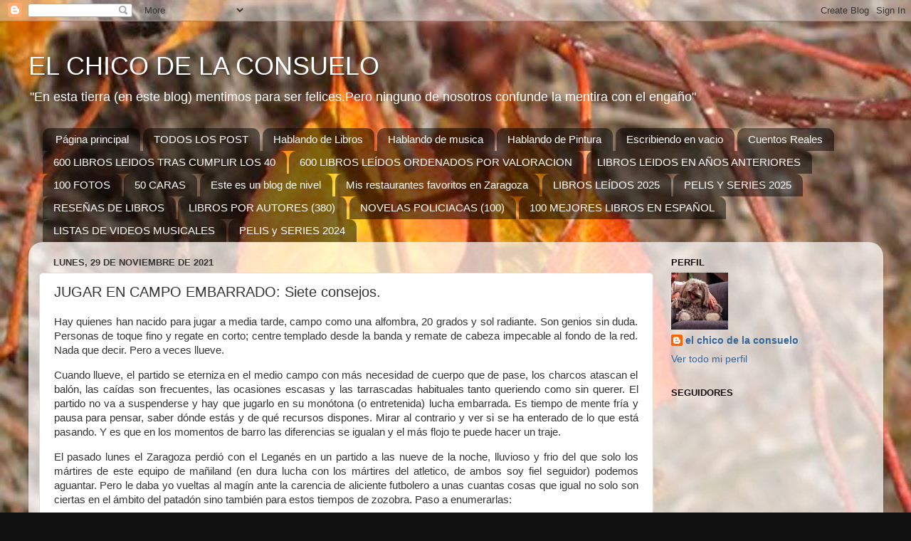

--- FILE ---
content_type: text/html; charset=UTF-8
request_url: https://elchicodelaconsuelo.blogspot.com/2021/11/jugar-en-campo-embarrado-siete-consejos.html
body_size: 33184
content:
<!DOCTYPE html>
<html class='v2' dir='ltr' lang='es' xmlns='http://www.w3.org/1999/xhtml' xmlns:b='http://www.google.com/2005/gml/b' xmlns:data='http://www.google.com/2005/gml/data' xmlns:expr='http://www.google.com/2005/gml/expr'>
<head>
<link href='https://www.blogger.com/static/v1/widgets/335934321-css_bundle_v2.css' rel='stylesheet' type='text/css'/>
<!-- ETIQUETAS META TWITTER -->
<meta content='summary' name='twitter:card'/>
<meta content='@ecdlc' name='twitter:site'/>
<meta content='@ecdlc' name='twitter:creator'/>
<!-- SI NO ES LA HOME (POST, PAGINA, ETC.) -->
<meta content='https://elchicodelaconsuelo.blogspot.com/2021/11/jugar-en-campo-embarrado-siete-consejos.html' name='twitter:url'/>
<meta content='JUGAR EN CAMPO EMBARRADO: Siete consejos.' name='twitter:title'/>
<meta content='https://blogger.googleusercontent.com/img/b/R29vZ2xl/AVvXsEhIzAiyn1FINB3rN5gnSSMWZeK6TBNpFRXIkwMYgO6cYciJBPn_EvQ1ipBUY_ycfYcwSLVQg_N90mwnH4dVrgqR_uaM_3T_1wTh2rNCb4SBjtHn5YvEcr8eu1FRUSOCKDlvLQ7KCwGhI1M_/s320/barro.jpg' name='twitter:image'/>
<!-- SI EL POST NO TIENE DESCRIPCION (SEARCH DESCRIPTION) -->
<meta content='Lee el post completo' name='twitter:description'/>
<!--FIN DE ETIQUETAS META TWITTER-->
<meta content='width=1100' name='viewport'/>
<meta content='text/html; charset=UTF-8' http-equiv='Content-Type'/>
<meta content='blogger' name='generator'/>
<link href='https://elchicodelaconsuelo.blogspot.com/favicon.ico' rel='icon' type='image/x-icon'/>
<link href='http://elchicodelaconsuelo.blogspot.com/2021/11/jugar-en-campo-embarrado-siete-consejos.html' rel='canonical'/>
<link rel="alternate" type="application/atom+xml" title="EL CHICO DE LA CONSUELO - Atom" href="https://elchicodelaconsuelo.blogspot.com/feeds/posts/default" />
<link rel="alternate" type="application/rss+xml" title="EL CHICO DE LA CONSUELO - RSS" href="https://elchicodelaconsuelo.blogspot.com/feeds/posts/default?alt=rss" />
<link rel="service.post" type="application/atom+xml" title="EL CHICO DE LA CONSUELO - Atom" href="https://www.blogger.com/feeds/5783418920704063464/posts/default" />

<link rel="alternate" type="application/atom+xml" title="EL CHICO DE LA CONSUELO - Atom" href="https://elchicodelaconsuelo.blogspot.com/feeds/6120661613809315077/comments/default" />
<!--Can't find substitution for tag [blog.ieCssRetrofitLinks]-->
<link href='https://blogger.googleusercontent.com/img/b/R29vZ2xl/AVvXsEhIzAiyn1FINB3rN5gnSSMWZeK6TBNpFRXIkwMYgO6cYciJBPn_EvQ1ipBUY_ycfYcwSLVQg_N90mwnH4dVrgqR_uaM_3T_1wTh2rNCb4SBjtHn5YvEcr8eu1FRUSOCKDlvLQ7KCwGhI1M_/s320/barro.jpg' rel='image_src'/>
<meta content='http://elchicodelaconsuelo.blogspot.com/2021/11/jugar-en-campo-embarrado-siete-consejos.html' property='og:url'/>
<meta content='JUGAR EN CAMPO EMBARRADO: Siete consejos.' property='og:title'/>
<meta content='' property='og:description'/>
<meta content='https://blogger.googleusercontent.com/img/b/R29vZ2xl/AVvXsEhIzAiyn1FINB3rN5gnSSMWZeK6TBNpFRXIkwMYgO6cYciJBPn_EvQ1ipBUY_ycfYcwSLVQg_N90mwnH4dVrgqR_uaM_3T_1wTh2rNCb4SBjtHn5YvEcr8eu1FRUSOCKDlvLQ7KCwGhI1M_/w1200-h630-p-k-no-nu/barro.jpg' property='og:image'/>
<title>EL CHICO DE LA CONSUELO: JUGAR EN CAMPO EMBARRADO: Siete consejos.</title>
<style id='page-skin-1' type='text/css'><!--
/*-----------------------------------------------
Blogger Template Style
Name:     Picture Window
Designer: Blogger
URL:      www.blogger.com
----------------------------------------------- */
/* Content
----------------------------------------------- */
body {
font: normal normal 15px Arial, Tahoma, Helvetica, FreeSans, sans-serif;
color: #333333;
background: #111111 url(//3.bp.blogspot.com/-OF2-WN3JUwI/UYBENweJvKI/AAAAAAAACc4/Fe0x2ws8QdE/s0/Imagen-3.jpg) no-repeat fixed top left;
}
html body .region-inner {
min-width: 0;
max-width: 100%;
width: auto;
}
.content-outer {
font-size: 90%;
}
a:link {
text-decoration:none;
color: #336699;
}
a:visited {
text-decoration:none;
color: #336699;
}
a:hover {
text-decoration:underline;
color: #33aaff;
}
.content-outer {
background: transparent none repeat scroll top left;
-moz-border-radius: 0;
-webkit-border-radius: 0;
-goog-ms-border-radius: 0;
border-radius: 0;
-moz-box-shadow: 0 0 0 rgba(0, 0, 0, .15);
-webkit-box-shadow: 0 0 0 rgba(0, 0, 0, .15);
-goog-ms-box-shadow: 0 0 0 rgba(0, 0, 0, .15);
box-shadow: 0 0 0 rgba(0, 0, 0, .15);
margin: 20px auto;
}
.content-inner {
padding: 0;
}
/* Header
----------------------------------------------- */
.header-outer {
background: transparent none repeat-x scroll top left;
_background-image: none;
color: #ffffff;
-moz-border-radius: 0;
-webkit-border-radius: 0;
-goog-ms-border-radius: 0;
border-radius: 0;
}
.Header img, .Header #header-inner {
-moz-border-radius: 0;
-webkit-border-radius: 0;
-goog-ms-border-radius: 0;
border-radius: 0;
}
.header-inner .Header .titlewrapper,
.header-inner .Header .descriptionwrapper {
padding-left: 0;
padding-right: 0;
}
.Header h1 {
font: normal normal 36px Arial, Tahoma, Helvetica, FreeSans, sans-serif;
text-shadow: 1px 1px 3px rgba(0, 0, 0, 0.3);
}
.Header h1 a {
color: #ffffff;
}
.Header .description {
font-size: 130%;
}
/* Tabs
----------------------------------------------- */
.tabs-inner {
margin: .5em 20px 0;
padding: 0;
}
.tabs-inner .section {
margin: 0;
}
.tabs-inner .widget ul {
padding: 0;
background: transparent none repeat scroll bottom;
-moz-border-radius: 0;
-webkit-border-radius: 0;
-goog-ms-border-radius: 0;
border-radius: 0;
}
.tabs-inner .widget li {
border: none;
}
.tabs-inner .widget li a {
display: inline-block;
padding: .5em 1em;
margin-right: .25em;
color: #ffffff;
font: normal normal 15px Arial, Tahoma, Helvetica, FreeSans, sans-serif;
-moz-border-radius: 10px 10px 0 0;
-webkit-border-top-left-radius: 10px;
-webkit-border-top-right-radius: 10px;
-goog-ms-border-radius: 10px 10px 0 0;
border-radius: 10px 10px 0 0;
background: transparent url(https://resources.blogblog.com/blogblog/data/1kt/transparent/black50.png) repeat scroll top left;
border-right: 1px solid transparent;
}
.tabs-inner .widget li:first-child a {
padding-left: 1.25em;
-moz-border-radius-topleft: 10px;
-moz-border-radius-bottomleft: 0;
-webkit-border-top-left-radius: 10px;
-webkit-border-bottom-left-radius: 0;
-goog-ms-border-top-left-radius: 10px;
-goog-ms-border-bottom-left-radius: 0;
border-top-left-radius: 10px;
border-bottom-left-radius: 0;
}
.tabs-inner .widget li.selected a,
.tabs-inner .widget li a:hover {
position: relative;
z-index: 1;
background: transparent url(https://resources.blogblog.com/blogblog/data/1kt/transparent/white80.png) repeat scroll bottom;
color: #336699;
-moz-box-shadow: 0 0 3px rgba(0, 0, 0, .15);
-webkit-box-shadow: 0 0 3px rgba(0, 0, 0, .15);
-goog-ms-box-shadow: 0 0 3px rgba(0, 0, 0, .15);
box-shadow: 0 0 3px rgba(0, 0, 0, .15);
}
/* Headings
----------------------------------------------- */
h2 {
font: bold normal 13px Arial, Tahoma, Helvetica, FreeSans, sans-serif;
text-transform: uppercase;
color: #150d0d;
margin: .5em 0;
}
/* Main
----------------------------------------------- */
.main-outer {
background: transparent url(https://resources.blogblog.com/blogblog/data/1kt/transparent/white80.png) repeat scroll top left;
-moz-border-radius: 20px 20px 0 0;
-webkit-border-top-left-radius: 20px;
-webkit-border-top-right-radius: 20px;
-webkit-border-bottom-left-radius: 0;
-webkit-border-bottom-right-radius: 0;
-goog-ms-border-radius: 20px 20px 0 0;
border-radius: 20px 20px 0 0;
-moz-box-shadow: 0 1px 3px rgba(0, 0, 0, .15);
-webkit-box-shadow: 0 1px 3px rgba(0, 0, 0, .15);
-goog-ms-box-shadow: 0 1px 3px rgba(0, 0, 0, .15);
box-shadow: 0 1px 3px rgba(0, 0, 0, .15);
}
.main-inner {
padding: 15px 20px 20px;
}
.main-inner .column-center-inner {
padding: 0 0;
}
.main-inner .column-left-inner {
padding-left: 0;
}
.main-inner .column-right-inner {
padding-right: 0;
}
/* Posts
----------------------------------------------- */
h3.post-title {
margin: 0;
font: normal normal 20px Arial, Tahoma, Helvetica, FreeSans, sans-serif;
}
.comments h4 {
margin: 1em 0 0;
font: normal normal 20px Arial, Tahoma, Helvetica, FreeSans, sans-serif;
}
.date-header span {
color: #333333;
}
.post-outer {
background-color: #ffffff;
border: solid 1px #dddddd;
-moz-border-radius: 5px;
-webkit-border-radius: 5px;
border-radius: 5px;
-goog-ms-border-radius: 5px;
padding: 15px 20px;
margin: 0 -20px 20px;
}
.post-body {
line-height: 1.4;
font-size: 110%;
position: relative;
}
.post-header {
margin: 0 0 1.5em;
color: #999999;
line-height: 1.6;
}
.post-footer {
margin: .5em 0 0;
color: #999999;
line-height: 1.6;
}
#blog-pager {
font-size: 140%
}
#comments .comment-author {
padding-top: 1.5em;
border-top: dashed 1px #ccc;
border-top: dashed 1px rgba(128, 128, 128, .5);
background-position: 0 1.5em;
}
#comments .comment-author:first-child {
padding-top: 0;
border-top: none;
}
.avatar-image-container {
margin: .2em 0 0;
}
/* Comments
----------------------------------------------- */
.comments .comments-content .icon.blog-author {
background-repeat: no-repeat;
background-image: url([data-uri]);
}
.comments .comments-content .loadmore a {
border-top: 1px solid #33aaff;
border-bottom: 1px solid #33aaff;
}
.comments .continue {
border-top: 2px solid #33aaff;
}
/* Widgets
----------------------------------------------- */
.widget ul, .widget #ArchiveList ul.flat {
padding: 0;
list-style: none;
}
.widget ul li, .widget #ArchiveList ul.flat li {
border-top: dashed 1px #ccc;
border-top: dashed 1px rgba(128, 128, 128, .5);
}
.widget ul li:first-child, .widget #ArchiveList ul.flat li:first-child {
border-top: none;
}
.widget .post-body ul {
list-style: disc;
}
.widget .post-body ul li {
border: none;
}
/* Footer
----------------------------------------------- */
.footer-outer {
color:#cccccc;
background: transparent url(https://resources.blogblog.com/blogblog/data/1kt/transparent/black50.png) repeat scroll top left;
-moz-border-radius: 0 0 20px 20px;
-webkit-border-top-left-radius: 0;
-webkit-border-top-right-radius: 0;
-webkit-border-bottom-left-radius: 20px;
-webkit-border-bottom-right-radius: 20px;
-goog-ms-border-radius: 0 0 20px 20px;
border-radius: 0 0 20px 20px;
-moz-box-shadow: 0 1px 3px rgba(0, 0, 0, .15);
-webkit-box-shadow: 0 1px 3px rgba(0, 0, 0, .15);
-goog-ms-box-shadow: 0 1px 3px rgba(0, 0, 0, .15);
box-shadow: 0 1px 3px rgba(0, 0, 0, .15);
}
.footer-inner {
padding: 10px 20px 20px;
}
.footer-outer a {
color: #99ccee;
}
.footer-outer a:visited {
color: #77aaee;
}
.footer-outer a:hover {
color: #33aaff;
}
.footer-outer .widget h2 {
color: #aaaaaa;
}
/* Mobile
----------------------------------------------- */
html body.mobile {
height: auto;
}
html body.mobile {
min-height: 480px;
background-size: 100% auto;
}
.mobile .body-fauxcolumn-outer {
background: transparent none repeat scroll top left;
}
html .mobile .mobile-date-outer, html .mobile .blog-pager {
border-bottom: none;
background: transparent url(https://resources.blogblog.com/blogblog/data/1kt/transparent/white80.png) repeat scroll top left;
margin-bottom: 10px;
}
.mobile .date-outer {
background: transparent url(https://resources.blogblog.com/blogblog/data/1kt/transparent/white80.png) repeat scroll top left;
}
.mobile .header-outer, .mobile .main-outer,
.mobile .post-outer, .mobile .footer-outer {
-moz-border-radius: 0;
-webkit-border-radius: 0;
-goog-ms-border-radius: 0;
border-radius: 0;
}
.mobile .content-outer,
.mobile .main-outer,
.mobile .post-outer {
background: inherit;
border: none;
}
.mobile .content-outer {
font-size: 100%;
}
.mobile-link-button {
background-color: #336699;
}
.mobile-link-button a:link, .mobile-link-button a:visited {
color: #ffffff;
}
.mobile-index-contents {
color: #333333;
}
.mobile .tabs-inner .PageList .widget-content {
background: transparent url(https://resources.blogblog.com/blogblog/data/1kt/transparent/white80.png) repeat scroll bottom;
color: #336699;
}
.mobile .tabs-inner .PageList .widget-content .pagelist-arrow {
border-left: 1px solid transparent;
}

--></style>
<style id='template-skin-1' type='text/css'><!--
body {
min-width: 1201px;
}
.content-outer, .content-fauxcolumn-outer, .region-inner {
min-width: 1201px;
max-width: 1201px;
_width: 1201px;
}
.main-inner .columns {
padding-left: 0px;
padding-right: 308px;
}
.main-inner .fauxcolumn-center-outer {
left: 0px;
right: 308px;
/* IE6 does not respect left and right together */
_width: expression(this.parentNode.offsetWidth -
parseInt("0px") -
parseInt("308px") + 'px');
}
.main-inner .fauxcolumn-left-outer {
width: 0px;
}
.main-inner .fauxcolumn-right-outer {
width: 308px;
}
.main-inner .column-left-outer {
width: 0px;
right: 100%;
margin-left: -0px;
}
.main-inner .column-right-outer {
width: 308px;
margin-right: -308px;
}
#layout {
min-width: 0;
}
#layout .content-outer {
min-width: 0;
width: 800px;
}
#layout .region-inner {
min-width: 0;
width: auto;
}
body#layout div.add_widget {
padding: 8px;
}
body#layout div.add_widget a {
margin-left: 32px;
}
--></style>
<style>
    body {background-image:url(\/\/3.bp.blogspot.com\/-OF2-WN3JUwI\/UYBENweJvKI\/AAAAAAAACc4\/Fe0x2ws8QdE\/s0\/Imagen-3.jpg);}
    
@media (max-width: 200px) { body {background-image:url(\/\/3.bp.blogspot.com\/-OF2-WN3JUwI\/UYBENweJvKI\/AAAAAAAACc4\/Fe0x2ws8QdE\/w200\/Imagen-3.jpg);}}
@media (max-width: 400px) and (min-width: 201px) { body {background-image:url(\/\/3.bp.blogspot.com\/-OF2-WN3JUwI\/UYBENweJvKI\/AAAAAAAACc4\/Fe0x2ws8QdE\/w400\/Imagen-3.jpg);}}
@media (max-width: 800px) and (min-width: 401px) { body {background-image:url(\/\/3.bp.blogspot.com\/-OF2-WN3JUwI\/UYBENweJvKI\/AAAAAAAACc4\/Fe0x2ws8QdE\/w800\/Imagen-3.jpg);}}
@media (max-width: 1200px) and (min-width: 801px) { body {background-image:url(\/\/3.bp.blogspot.com\/-OF2-WN3JUwI\/UYBENweJvKI\/AAAAAAAACc4\/Fe0x2ws8QdE\/w1200\/Imagen-3.jpg);}}
/* Last tag covers anything over one higher than the previous max-size cap. */
@media (min-width: 1201px) { body {background-image:url(\/\/3.bp.blogspot.com\/-OF2-WN3JUwI\/UYBENweJvKI\/AAAAAAAACc4\/Fe0x2ws8QdE\/w1600\/Imagen-3.jpg);}}
  </style>
<script type='text/javascript'>
        (function(i,s,o,g,r,a,m){i['GoogleAnalyticsObject']=r;i[r]=i[r]||function(){
        (i[r].q=i[r].q||[]).push(arguments)},i[r].l=1*new Date();a=s.createElement(o),
        m=s.getElementsByTagName(o)[0];a.async=1;a.src=g;m.parentNode.insertBefore(a,m)
        })(window,document,'script','https://www.google-analytics.com/analytics.js','ga');
        ga('create', 'UA-16568305-1', 'auto', 'blogger');
        ga('blogger.send', 'pageview');
      </script>
<link href='https://www.blogger.com/dyn-css/authorization.css?targetBlogID=5783418920704063464&amp;zx=2cf79cd2-700e-4ee1-9a00-571aa177abff' media='none' onload='if(media!=&#39;all&#39;)media=&#39;all&#39;' rel='stylesheet'/><noscript><link href='https://www.blogger.com/dyn-css/authorization.css?targetBlogID=5783418920704063464&amp;zx=2cf79cd2-700e-4ee1-9a00-571aa177abff' rel='stylesheet'/></noscript>
<meta name='google-adsense-platform-account' content='ca-host-pub-1556223355139109'/>
<meta name='google-adsense-platform-domain' content='blogspot.com'/>

</head>
<body class='loading variant-open'>
<div class='navbar section' id='navbar' name='Barra de navegación'><div class='widget Navbar' data-version='1' id='Navbar1'><script type="text/javascript">
    function setAttributeOnload(object, attribute, val) {
      if(window.addEventListener) {
        window.addEventListener('load',
          function(){ object[attribute] = val; }, false);
      } else {
        window.attachEvent('onload', function(){ object[attribute] = val; });
      }
    }
  </script>
<div id="navbar-iframe-container"></div>
<script type="text/javascript" src="https://apis.google.com/js/platform.js"></script>
<script type="text/javascript">
      gapi.load("gapi.iframes:gapi.iframes.style.bubble", function() {
        if (gapi.iframes && gapi.iframes.getContext) {
          gapi.iframes.getContext().openChild({
              url: 'https://www.blogger.com/navbar/5783418920704063464?po\x3d6120661613809315077\x26origin\x3dhttps://elchicodelaconsuelo.blogspot.com',
              where: document.getElementById("navbar-iframe-container"),
              id: "navbar-iframe"
          });
        }
      });
    </script><script type="text/javascript">
(function() {
var script = document.createElement('script');
script.type = 'text/javascript';
script.src = '//pagead2.googlesyndication.com/pagead/js/google_top_exp.js';
var head = document.getElementsByTagName('head')[0];
if (head) {
head.appendChild(script);
}})();
</script>
</div></div>
<div class='body-fauxcolumns'>
<div class='fauxcolumn-outer body-fauxcolumn-outer'>
<div class='cap-top'>
<div class='cap-left'></div>
<div class='cap-right'></div>
</div>
<div class='fauxborder-left'>
<div class='fauxborder-right'></div>
<div class='fauxcolumn-inner'>
</div>
</div>
<div class='cap-bottom'>
<div class='cap-left'></div>
<div class='cap-right'></div>
</div>
</div>
</div>
<div class='content'>
<div class='content-fauxcolumns'>
<div class='fauxcolumn-outer content-fauxcolumn-outer'>
<div class='cap-top'>
<div class='cap-left'></div>
<div class='cap-right'></div>
</div>
<div class='fauxborder-left'>
<div class='fauxborder-right'></div>
<div class='fauxcolumn-inner'>
</div>
</div>
<div class='cap-bottom'>
<div class='cap-left'></div>
<div class='cap-right'></div>
</div>
</div>
</div>
<div class='content-outer'>
<div class='content-cap-top cap-top'>
<div class='cap-left'></div>
<div class='cap-right'></div>
</div>
<div class='fauxborder-left content-fauxborder-left'>
<div class='fauxborder-right content-fauxborder-right'></div>
<div class='content-inner'>
<header>
<div class='header-outer'>
<div class='header-cap-top cap-top'>
<div class='cap-left'></div>
<div class='cap-right'></div>
</div>
<div class='fauxborder-left header-fauxborder-left'>
<div class='fauxborder-right header-fauxborder-right'></div>
<div class='region-inner header-inner'>
<div class='header section' id='header' name='Cabecera'><div class='widget Header' data-version='1' id='Header1'>
<div id='header-inner'>
<div class='titlewrapper'>
<h1 class='title'>
<a href='https://elchicodelaconsuelo.blogspot.com/'>
EL CHICO DE LA CONSUELO
</a>
</h1>
</div>
<div class='descriptionwrapper'>
<p class='description'><span>"En esta tierra (en este blog) mentimos para ser felices.Pero ninguno de nosotros confunde la mentira con el engaño"</span></p>
</div>
</div>
</div></div>
</div>
</div>
<div class='header-cap-bottom cap-bottom'>
<div class='cap-left'></div>
<div class='cap-right'></div>
</div>
</div>
</header>
<div class='tabs-outer'>
<div class='tabs-cap-top cap-top'>
<div class='cap-left'></div>
<div class='cap-right'></div>
</div>
<div class='fauxborder-left tabs-fauxborder-left'>
<div class='fauxborder-right tabs-fauxborder-right'></div>
<div class='region-inner tabs-inner'>
<div class='tabs section' id='crosscol' name='Multicolumnas'><div class='widget PageList' data-version='1' id='PageList1'>
<h2>Páginas</h2>
<div class='widget-content'>
<ul>
<li>
<a href='https://elchicodelaconsuelo.blogspot.com/'>Página principal</a>
</li>
<li>
<a href='https://elchicodelaconsuelo.blogspot.com/p/todos-los-post.html'>TODOS LOS POST</a>
</li>
<li>
<a href='http://elchicodelaconsuelo.blogspot.com/p/hablando-de-libros.html'>Hablando de Libros</a>
</li>
<li>
<a href='http://elchicodelaconsuelo.blogspot.com/p/hablando-de-musicas.html'>Hablando de musica</a>
</li>
<li>
<a href='http://elchicodelaconsuelo.blogspot.com/p/function-recentpostslistjson-document.html'>Hablando de Pintura</a>
</li>
<li>
<a href='http://elchicodelaconsuelo.blogspot.com/p/escribiendo-en-vacio.html'>Escribiendo en vacio</a>
</li>
<li>
<a href='https://elchicodelaconsuelo.blogspot.com/p/function-recentpostslistjson-document_31.html'>Cuentos Reales</a>
</li>
<li>
<a href='https://elchicodelaconsuelo.blogspot.com/p/mis-600-libros-leidos-trascumplir-los-40.html'>600 LIBROS LEIDOS TRAS CUMPLIR LOS 40</a>
</li>
<li>
<a href='https://elchicodelaconsuelo.blogspot.com/p/600-libros-leidos-ordenados-por.html'>600 LIBROS LEÍDOS ORDENADOS POR VALORACION</a>
</li>
<li>
<a href='https://elchicodelaconsuelo.blogspot.com/p/libros-leidos-en-anos-anteriores.html'>LIBROS LEIDOS EN AÑOS ANTERIORES</a>
</li>
<li>
<a href='http://elchicodelaconsuelo.blogspot.com/p/100-foto.html'>100 FOTOS</a>
</li>
<li>
<a href='https://elchicodelaconsuelo.blogspot.com/p/blog-page_44.html'>50 CARAS</a>
</li>
<li>
<a href='http://elchicodelaconsuelo.blogspot.com/p/este-es-un-blog-de-nivel.html'>Este es un blog de nivel</a>
</li>
<li>
<a href='https://elchicodelaconsuelo.blogspot.com/p/blog-page_8.html'>Mis restaurantes favoritos en Zaragoza</a>
</li>
<li>
<a href='https://elchicodelaconsuelo.blogspot.com/p/libros-2025.html'>LIBROS LEÍDOS 2025</a>
</li>
<li>
<a href='https://elchicodelaconsuelo.blogspot.com/p/pelis-y-series-2025.html'>PELIS Y SERIES 2025</a>
</li>
<li>
<a href='https://elchicodelaconsuelo.blogspot.com/p/function-recentpostslistjson-document_2.html'>RESEÑAS DE LIBROS </a>
</li>
<li>
<a href='https://elchicodelaconsuelo.blogspot.com/p/blog-page_54.html'>LIBROS POR AUTORES (380)</a>
</li>
<li>
<a href='https://elchicodelaconsuelo.blogspot.com/p/novelas-policiacas-96.html'>NOVELAS POLICIACAS (100)</a>
</li>
<li>
<a href='https://elchicodelaconsuelo.blogspot.com/p/100-mejores-libros-en-espanol-2007.html'>100 MEJORES LIBROS EN ESPAÑOL </a>
</li>
<li>
<a href='https://elchicodelaconsuelo.blogspot.com/p/todos-los-videos.html'>LISTAS DE VIDEOS MUSICALES </a>
</li>
<li>
<a href='https://elchicodelaconsuelo.blogspot.com/p/pelis-y-series-2024.html'>PELIS y SERIES 2024</a>
</li>
</ul>
<div class='clear'></div>
</div>
</div></div>
<div class='tabs no-items section' id='crosscol-overflow' name='Cross-Column 2'></div>
</div>
</div>
<div class='tabs-cap-bottom cap-bottom'>
<div class='cap-left'></div>
<div class='cap-right'></div>
</div>
</div>
<div class='main-outer'>
<div class='main-cap-top cap-top'>
<div class='cap-left'></div>
<div class='cap-right'></div>
</div>
<div class='fauxborder-left main-fauxborder-left'>
<div class='fauxborder-right main-fauxborder-right'></div>
<div class='region-inner main-inner'>
<div class='columns fauxcolumns'>
<div class='fauxcolumn-outer fauxcolumn-center-outer'>
<div class='cap-top'>
<div class='cap-left'></div>
<div class='cap-right'></div>
</div>
<div class='fauxborder-left'>
<div class='fauxborder-right'></div>
<div class='fauxcolumn-inner'>
</div>
</div>
<div class='cap-bottom'>
<div class='cap-left'></div>
<div class='cap-right'></div>
</div>
</div>
<div class='fauxcolumn-outer fauxcolumn-left-outer'>
<div class='cap-top'>
<div class='cap-left'></div>
<div class='cap-right'></div>
</div>
<div class='fauxborder-left'>
<div class='fauxborder-right'></div>
<div class='fauxcolumn-inner'>
</div>
</div>
<div class='cap-bottom'>
<div class='cap-left'></div>
<div class='cap-right'></div>
</div>
</div>
<div class='fauxcolumn-outer fauxcolumn-right-outer'>
<div class='cap-top'>
<div class='cap-left'></div>
<div class='cap-right'></div>
</div>
<div class='fauxborder-left'>
<div class='fauxborder-right'></div>
<div class='fauxcolumn-inner'>
</div>
</div>
<div class='cap-bottom'>
<div class='cap-left'></div>
<div class='cap-right'></div>
</div>
</div>
<!-- corrects IE6 width calculation -->
<div class='columns-inner'>
<div class='column-center-outer'>
<div class='column-center-inner'>
<div class='main section' id='main' name='Principal'><div class='widget Blog' data-version='1' id='Blog1'>
<div class='blog-posts hfeed'>

          <div class="date-outer">
        
<h2 class='date-header'><span>lunes, 29 de noviembre de 2021</span></h2>

          <div class="date-posts">
        
<div class='post-outer'>
<div class='post hentry uncustomized-post-template' itemprop='blogPost' itemscope='itemscope' itemtype='http://schema.org/BlogPosting'>
<meta content='https://blogger.googleusercontent.com/img/b/R29vZ2xl/AVvXsEhIzAiyn1FINB3rN5gnSSMWZeK6TBNpFRXIkwMYgO6cYciJBPn_EvQ1ipBUY_ycfYcwSLVQg_N90mwnH4dVrgqR_uaM_3T_1wTh2rNCb4SBjtHn5YvEcr8eu1FRUSOCKDlvLQ7KCwGhI1M_/s320/barro.jpg' itemprop='image_url'/>
<meta content='5783418920704063464' itemprop='blogId'/>
<meta content='6120661613809315077' itemprop='postId'/>
<a name='6120661613809315077'></a>
<h3 class='post-title entry-title' itemprop='name'>
JUGAR EN CAMPO EMBARRADO: Siete consejos.
</h3>
<div class='post-header'>
<div class='post-header-line-1'></div>
</div>
<div class='post-body entry-content' id='post-body-6120661613809315077' itemprop='description articleBody'>
<p class="MsoNormal" style="text-align: justify;">Hay quienes han nacido para jugar
a media tarde, campo como una alfombra, 20 grados y sol radiante. Son genios
sin duda. Personas de toque fino y regate en corto; centre templado desde la
banda y remate de cabeza impecable al fondo de la red. Nada que decir. Pero a
veces llueve.</p>

<p class="MsoNormal" style="text-align: justify;">Cuando llueve, el partido se
eterniza en el medio campo con más necesidad de cuerpo que de pase, los charcos
atascan el balón, las caídas son frecuentes, las ocasiones escasas y las
tarrascadas habituales tanto queriendo como sin querer. El partido no va a
suspenderse y hay que jugarlo en su monótona (o entretenida) lucha embarrada. Es
tiempo de mente fría y pausa para pensar, saber dónde estás y de qué recursos
dispones. Mirar al contrario y ver si se ha enterado de lo que está pasando. Y
es que en los momentos de barro las diferencias se igualan y el más flojo te
puede hacer un traje.</p>

<p class="MsoNormal" style="text-align: justify;">El pasado lunes el Zaragoza
perdió con el Leganés en un partido a las nueve de la noche, lluvioso y frio del
que solo los mártires de este equipo de mañiland (en dura lucha con los mártires
del atletico, de ambos soy fiel seguidor) podemos aguantar. Pero le daba yo
vueltas al magín ante la carencia de aliciente futbolero a unas cuantas cosas
que igual no solo son ciertas en el ámbito del patadón sino también para estos
tiempos de zozobra. Paso a enumerarlas:</p><p class="MsoNormal" style="text-align: justify;"></p><div class="separator" style="clear: both; text-align: center;"><a href="https://blogger.googleusercontent.com/img/b/R29vZ2xl/AVvXsEhIzAiyn1FINB3rN5gnSSMWZeK6TBNpFRXIkwMYgO6cYciJBPn_EvQ1ipBUY_ycfYcwSLVQg_N90mwnH4dVrgqR_uaM_3T_1wTh2rNCb4SBjtHn5YvEcr8eu1FRUSOCKDlvLQ7KCwGhI1M_/s524/barro.jpg" imageanchor="1" style="margin-left: 1em; margin-right: 1em;"><img border="0" data-original-height="348" data-original-width="524" height="213" loading="lazy" src="https://blogger.googleusercontent.com/img/b/R29vZ2xl/AVvXsEhIzAiyn1FINB3rN5gnSSMWZeK6TBNpFRXIkwMYgO6cYciJBPn_EvQ1ipBUY_ycfYcwSLVQg_N90mwnH4dVrgqR_uaM_3T_1wTh2rNCb4SBjtHn5YvEcr8eu1FRUSOCKDlvLQ7KCwGhI1M_/s320-rw/barro.jpg" width="320" /></a></div>&nbsp;<p></p>

<p class="MsoNormal" style="text-align: justify;">1-. Cuando hay mucho barro la
gente se cae al suelo. Intenta no ser tú y para eso es necesario ver el campo
antes. Una de las cualidades más apreciadas es <b>interpretar el contexto y saber
adaptarse a las condiciones de cada momento</b>. Esa es la virtud de los
grandes entrenadores. Hay buenos entrenadores que no ven los partidos, Victor
Fernandez como ejemplo, y otros más mediocres pero que leen el partido y sus
circunstancias a la perfección. Luis Costa entre los que han sido de mi equipo
y que sin ser un genio han ganado títulos a nivel nacional.</p>

<p class="MsoNormal" style="text-align: justify;">2-. <b>Si el contrario se
equivoca no le molestes</b>. Eso debieron pensar los del Leganés cuando vieron
a mi querido equipo intentando jugar al pase desde atrás con un campo en el que
el balón se quedaba clavado en zona peligrosa una vez sí y otra también.</p>

<p class="MsoNormal" style="text-align: justify;">3-. <b>Si te caes habitualmente
intenta no ser el último jugador</b>. En el juego hay quienes están delante
empujando la pelotita y quienes están en la zaga muchas veces de último
jugador. Te puedes caer en el centro y bueno, pasa poco. Pero sí eres el último
jugador y no tomas precauciones, te caes y el contrario se planta solico
delante del portero. Por tanto si eres de los temerosos o de fácil caída mejor
no asumas responsabilidades en momentos de campo embarrado, ya te vendrán
tiempos mejores. El malísimo Nieto de por sí incierto y atrevido jugador era el
último, se le atasco el balón en el barro y dejo al delantero contrario un gol
a placer.</p>

<p class="MsoNormal" style="text-align: justify;">4.-<b>Con campo embarrado hay
pocas ocasiones, por lo que en cuanto veas portería chuta por si acaso, aunque
no sea la ocasión perfecta</b>. El Zaragoza se empeñó en querer llegar hasta
dentro del área y eso es labor complicada. Sin embargo el Leganés tuvo pocas
ocasiones, pero todo lo que llegó a sus pies fue a puerta y una de ellas la
enchufó. Mi hijo pequeño en su ímpetu irracional y adolescente decía que el Leganés
había tenido tres ocasiones y mucha chorra y es posible, pero cada una que tuvo
chutó. Y cuando llueve el campo resbala y salen tiros extraños que si van a
portería tienen mucha probabilidad de acabar dentro.</p>

<p class="MsoNormal" style="text-align: justify;">5-. No es tiempo de recrearse y
menos atrás. El balón que está lejos no entrará en tu portería por lo que <b>saber
despejar sin contemplaciones</b> es una gran virtud. No es tiempo de ases del
balón es tiempo de fuerza y resistencia.</p>

<p class="MsoNormal" style="text-align: justify;">6.- <b>En los malos momentos no
te entretengas peleándote con nadie</b>. Generalmente las provocaciones son
para perder el tiempo y tienes muchos números de irte a la calle. Hay gente que
tiene el don de la inoportunidad y la monta en el momento más inconveniente. Suele
coincidir con los blanditos que tienen poca resistencia a la tensión y lloran
en lugar de pelear. Yo conozco varias personas que tienen la habilidad de
montarla justo en los momentos de barro y pandemia. Mala opción. Además, la
gente se queda con tu cara y cuando pasa la incertidumbre te la guarda para
ajustar cuentas. El Zaragoza entró en empujones y tanganas de nula utilidad.</p>

<p class="MsoNormal" style="text-align: justify;">7-. <b>Si no puedes ganar el
empate sirve.</b> Vale, queríamos ganar eso nos hubiera dejado a dos pasos de
la promoción. Pero empatar suma. Ya sé que este año llevamos once empates. Pero
como dijo Vujadin Voskov &#8220;punto es punto&#8221;.</p>

<div style='clear: both;'></div>
</div>
<div class='post-footer'>
<div class='post-footer-line post-footer-line-1'>
<span class='post-author vcard'>
Publicado por
<span class='fn' itemprop='author' itemscope='itemscope' itemtype='http://schema.org/Person'>
<meta content='https://www.blogger.com/profile/12603924214502356227' itemprop='url'/>
<a class='g-profile' href='https://www.blogger.com/profile/12603924214502356227' rel='author' title='author profile'>
<span itemprop='name'>el chico de la consuelo</span>
</a>
</span>
</span>
<span class='post-timestamp'>
en
<meta content='http://elchicodelaconsuelo.blogspot.com/2021/11/jugar-en-campo-embarrado-siete-consejos.html' itemprop='url'/>
<a class='timestamp-link' href='https://elchicodelaconsuelo.blogspot.com/2021/11/jugar-en-campo-embarrado-siete-consejos.html' rel='bookmark' title='permanent link'><abbr class='published' itemprop='datePublished' title='2021-11-29T00:43:00+01:00'>0:43</abbr></a>
</span>
<span class='post-comment-link'>
</span>
<span class='post-icons'>
<span class='item-control blog-admin pid-325115163'>
<a href='https://www.blogger.com/post-edit.g?blogID=5783418920704063464&postID=6120661613809315077&from=pencil' title='Editar entrada'>
<img alt='' class='icon-action' height='18' src='https://resources.blogblog.com/img/icon18_edit_allbkg.gif' width='18'/>
</a>
</span>
</span>
<div class='post-share-buttons goog-inline-block'>
<a class='goog-inline-block share-button sb-email' href='https://www.blogger.com/share-post.g?blogID=5783418920704063464&postID=6120661613809315077&target=email' target='_blank' title='Enviar por correo electrónico'><span class='share-button-link-text'>Enviar por correo electrónico</span></a><a class='goog-inline-block share-button sb-blog' href='https://www.blogger.com/share-post.g?blogID=5783418920704063464&postID=6120661613809315077&target=blog' onclick='window.open(this.href, "_blank", "height=270,width=475"); return false;' target='_blank' title='Escribe un blog'><span class='share-button-link-text'>Escribe un blog</span></a><a class='goog-inline-block share-button sb-twitter' href='https://www.blogger.com/share-post.g?blogID=5783418920704063464&postID=6120661613809315077&target=twitter' target='_blank' title='Compartir en X'><span class='share-button-link-text'>Compartir en X</span></a><a class='goog-inline-block share-button sb-facebook' href='https://www.blogger.com/share-post.g?blogID=5783418920704063464&postID=6120661613809315077&target=facebook' onclick='window.open(this.href, "_blank", "height=430,width=640"); return false;' target='_blank' title='Compartir con Facebook'><span class='share-button-link-text'>Compartir con Facebook</span></a><a class='goog-inline-block share-button sb-pinterest' href='https://www.blogger.com/share-post.g?blogID=5783418920704063464&postID=6120661613809315077&target=pinterest' target='_blank' title='Compartir en Pinterest'><span class='share-button-link-text'>Compartir en Pinterest</span></a>
</div>
</div>
<div class='post-footer-line post-footer-line-2'>
<span class='post-labels'>
Etiquetas:
<a href='https://elchicodelaconsuelo.blogspot.com/search/label/Boxeo%20filosofico' rel='tag'>Boxeo filosofico</a>,
<a href='https://elchicodelaconsuelo.blogspot.com/search/label/Futbol' rel='tag'>Futbol</a>
</span>
</div>
<div class='post-footer-line post-footer-line-3'>
<span class='post-location'>
</span>
</div>
</div>
</div>
<div class='comments' id='comments'>
<a name='comments'></a>
<h4>6 comentarios:</h4>
<div class='comments-content'>
<script async='async' src='' type='text/javascript'></script>
<script type='text/javascript'>
    (function() {
      var items = null;
      var msgs = null;
      var config = {};

// <![CDATA[
      var cursor = null;
      if (items && items.length > 0) {
        cursor = parseInt(items[items.length - 1].timestamp) + 1;
      }

      var bodyFromEntry = function(entry) {
        var text = (entry &&
                    ((entry.content && entry.content.$t) ||
                     (entry.summary && entry.summary.$t))) ||
            '';
        if (entry && entry.gd$extendedProperty) {
          for (var k in entry.gd$extendedProperty) {
            if (entry.gd$extendedProperty[k].name == 'blogger.contentRemoved') {
              return '<span class="deleted-comment">' + text + '</span>';
            }
          }
        }
        return text;
      }

      var parse = function(data) {
        cursor = null;
        var comments = [];
        if (data && data.feed && data.feed.entry) {
          for (var i = 0, entry; entry = data.feed.entry[i]; i++) {
            var comment = {};
            // comment ID, parsed out of the original id format
            var id = /blog-(\d+).post-(\d+)/.exec(entry.id.$t);
            comment.id = id ? id[2] : null;
            comment.body = bodyFromEntry(entry);
            comment.timestamp = Date.parse(entry.published.$t) + '';
            if (entry.author && entry.author.constructor === Array) {
              var auth = entry.author[0];
              if (auth) {
                comment.author = {
                  name: (auth.name ? auth.name.$t : undefined),
                  profileUrl: (auth.uri ? auth.uri.$t : undefined),
                  avatarUrl: (auth.gd$image ? auth.gd$image.src : undefined)
                };
              }
            }
            if (entry.link) {
              if (entry.link[2]) {
                comment.link = comment.permalink = entry.link[2].href;
              }
              if (entry.link[3]) {
                var pid = /.*comments\/default\/(\d+)\?.*/.exec(entry.link[3].href);
                if (pid && pid[1]) {
                  comment.parentId = pid[1];
                }
              }
            }
            comment.deleteclass = 'item-control blog-admin';
            if (entry.gd$extendedProperty) {
              for (var k in entry.gd$extendedProperty) {
                if (entry.gd$extendedProperty[k].name == 'blogger.itemClass') {
                  comment.deleteclass += ' ' + entry.gd$extendedProperty[k].value;
                } else if (entry.gd$extendedProperty[k].name == 'blogger.displayTime') {
                  comment.displayTime = entry.gd$extendedProperty[k].value;
                }
              }
            }
            comments.push(comment);
          }
        }
        return comments;
      };

      var paginator = function(callback) {
        if (hasMore()) {
          var url = config.feed + '?alt=json&v=2&orderby=published&reverse=false&max-results=50';
          if (cursor) {
            url += '&published-min=' + new Date(cursor).toISOString();
          }
          window.bloggercomments = function(data) {
            var parsed = parse(data);
            cursor = parsed.length < 50 ? null
                : parseInt(parsed[parsed.length - 1].timestamp) + 1
            callback(parsed);
            window.bloggercomments = null;
          }
          url += '&callback=bloggercomments';
          var script = document.createElement('script');
          script.type = 'text/javascript';
          script.src = url;
          document.getElementsByTagName('head')[0].appendChild(script);
        }
      };
      var hasMore = function() {
        return !!cursor;
      };
      var getMeta = function(key, comment) {
        if ('iswriter' == key) {
          var matches = !!comment.author
              && comment.author.name == config.authorName
              && comment.author.profileUrl == config.authorUrl;
          return matches ? 'true' : '';
        } else if ('deletelink' == key) {
          return config.baseUri + '/comment/delete/'
               + config.blogId + '/' + comment.id;
        } else if ('deleteclass' == key) {
          return comment.deleteclass;
        }
        return '';
      };

      var replybox = null;
      var replyUrlParts = null;
      var replyParent = undefined;

      var onReply = function(commentId, domId) {
        if (replybox == null) {
          // lazily cache replybox, and adjust to suit this style:
          replybox = document.getElementById('comment-editor');
          if (replybox != null) {
            replybox.height = '250px';
            replybox.style.display = 'block';
            replyUrlParts = replybox.src.split('#');
          }
        }
        if (replybox && (commentId !== replyParent)) {
          replybox.src = '';
          document.getElementById(domId).insertBefore(replybox, null);
          replybox.src = replyUrlParts[0]
              + (commentId ? '&parentID=' + commentId : '')
              + '#' + replyUrlParts[1];
          replyParent = commentId;
        }
      };

      var hash = (window.location.hash || '#').substring(1);
      var startThread, targetComment;
      if (/^comment-form_/.test(hash)) {
        startThread = hash.substring('comment-form_'.length);
      } else if (/^c[0-9]+$/.test(hash)) {
        targetComment = hash.substring(1);
      }

      // Configure commenting API:
      var configJso = {
        'maxDepth': config.maxThreadDepth
      };
      var provider = {
        'id': config.postId,
        'data': items,
        'loadNext': paginator,
        'hasMore': hasMore,
        'getMeta': getMeta,
        'onReply': onReply,
        'rendered': true,
        'initComment': targetComment,
        'initReplyThread': startThread,
        'config': configJso,
        'messages': msgs
      };

      var render = function() {
        if (window.goog && window.goog.comments) {
          var holder = document.getElementById('comment-holder');
          window.goog.comments.render(holder, provider);
        }
      };

      // render now, or queue to render when library loads:
      if (window.goog && window.goog.comments) {
        render();
      } else {
        window.goog = window.goog || {};
        window.goog.comments = window.goog.comments || {};
        window.goog.comments.loadQueue = window.goog.comments.loadQueue || [];
        window.goog.comments.loadQueue.push(render);
      }
    })();
// ]]>
  </script>
<div id='comment-holder'>
<div class="comment-thread toplevel-thread"><ol id="top-ra"><li class="comment" id="c632048635241106984"><div class="avatar-image-container"><img src="//resources.blogblog.com/img/blank.gif" alt=""/></div><div class="comment-block"><div class="comment-header"><cite class="user">Orlando</cite><span class="icon user "></span><span class="datetime secondary-text"><a rel="nofollow" href="https://elchicodelaconsuelo.blogspot.com/2021/11/jugar-en-campo-embarrado-siete-consejos.html?showComment=1638217165446#c632048635241106984">29 de noviembre de 2021 a las 21:19</a></span></div><p class="comment-content">Vaya , asi que el<br>futbol te gusta ,<br>yo tambien , aunque<br>es el de la NFL , es<br>aconsejable de ver .</p><span class="comment-actions secondary-text"><a class="comment-reply" target="_self" data-comment-id="632048635241106984">Responder</a><span class="item-control blog-admin blog-admin pid-20944078"><a target="_self" href="https://www.blogger.com/comment/delete/5783418920704063464/632048635241106984">Eliminar</a></span></span></div><div class="comment-replies"><div id="c632048635241106984-rt" class="comment-thread inline-thread"><span class="thread-toggle thread-expanded"><span class="thread-arrow"></span><span class="thread-count"><a target="_self">Respuestas</a></span></span><ol id="c632048635241106984-ra" class="thread-chrome thread-expanded"><div><li class="comment" id="c2248692800335381029"><div class="avatar-image-container"><img src="//blogger.googleusercontent.com/img/b/R29vZ2xl/AVvXsEjIGL8Bjb7e9RrL6AsWAJXdiIhR7N0stvRHkqzbJ_MV1i6ujBwO1HRiEeOkX4D9cuMnR5VPBRDiBUOHLQqG261ueMWjxEHQ69kS2BTMJ-KW-PXtEddoucYpCkpXg_CMKA/s45-c/mr%20floppy.jpg" alt=""/></div><div class="comment-block"><div class="comment-header"><cite class="user"><a href="https://www.blogger.com/profile/12603924214502356227" rel="nofollow">el chico de la consuelo</a></cite><span class="icon user blog-author"></span><span class="datetime secondary-text"><a rel="nofollow" href="https://elchicodelaconsuelo.blogspot.com/2021/11/jugar-en-campo-embarrado-siete-consejos.html?showComment=1639273330553#c2248692800335381029">12 de diciembre de 2021 a las 2:42</a></span></div><p class="comment-content">Nunca me he visto un partido entero <br>pero me tendré que aficionar a la NFL<br>Abrazos.</p><span class="comment-actions secondary-text"><span class="item-control blog-admin blog-admin pid-325115163"><a target="_self" href="https://www.blogger.com/comment/delete/5783418920704063464/2248692800335381029">Eliminar</a></span></span></div><div class="comment-replies"><div id="c2248692800335381029-rt" class="comment-thread inline-thread hidden"><span class="thread-toggle thread-expanded"><span class="thread-arrow"></span><span class="thread-count"><a target="_self">Respuestas</a></span></span><ol id="c2248692800335381029-ra" class="thread-chrome thread-expanded"><div></div><div id="c2248692800335381029-continue" class="continue"><a class="comment-reply" target="_self" data-comment-id="2248692800335381029">Responder</a></div></ol></div></div><div class="comment-replybox-single" id="c2248692800335381029-ce"></div></li></div><div id="c632048635241106984-continue" class="continue"><a class="comment-reply" target="_self" data-comment-id="632048635241106984">Responder</a></div></ol></div></div><div class="comment-replybox-single" id="c632048635241106984-ce"></div></li><li class="comment" id="c8664642842612379476"><div class="avatar-image-container"><img src="//blogger.googleusercontent.com/img/b/R29vZ2xl/AVvXsEiSfIhdqubCcimEm1jwIUTgl-NCw5riGR9vmafB0qMytEG1H4Lg2zjmdilW-_38T0yb6NwTAjILbdGcV0kssfJMsr2xgALTlz25R99Q6niTRrmBWmbnbH-ObGf3n3YhG-Y/s45-c/IMG-20201015-WA0008.jpg" alt=""/></div><div class="comment-block"><div class="comment-header"><cite class="user"><a href="https://www.blogger.com/profile/17294303451719793110" rel="nofollow">Fran</a></cite><span class="icon user "></span><span class="datetime secondary-text"><a rel="nofollow" href="https://elchicodelaconsuelo.blogspot.com/2021/11/jugar-en-campo-embarrado-siete-consejos.html?showComment=1638389890871#c8664642842612379476">1 de diciembre de 2021 a las 21:18</a></span></div><p class="comment-content">Hola chico!<br>A día de hoy apenas sigo el futbol, un poquito la actualidad (resultados, clasificaciones  y poco mas...) y algún partido de mi Celtiña. Así a todo me ha parecido muy interesante y agradable de leer tu entrada. Por cierto, me estaba acordando de la final de copa que nos ganasteis aquel lejano con el penalti de Alejo que jamás olvidaremos...jeje De Madrid me traje el desengaño y una bufanda del Zaragoza que intercambien con un señor. <br>Me estaba fijando detenidamente en esa foto y casi se puede sentir la humedad, el frio y esa sensación de cuando se te pegan las botas al barro y cuesta levantar la pierna.<br>Pues nada amigo, ojala mas pronto que tarde volvamos a cruzarnos en el campo.<br>Un abrazo!</p><span class="comment-actions secondary-text"><a class="comment-reply" target="_self" data-comment-id="8664642842612379476">Responder</a><span class="item-control blog-admin blog-admin pid-1279072919"><a target="_self" href="https://www.blogger.com/comment/delete/5783418920704063464/8664642842612379476">Eliminar</a></span></span></div><div class="comment-replies"><div id="c8664642842612379476-rt" class="comment-thread inline-thread"><span class="thread-toggle thread-expanded"><span class="thread-arrow"></span><span class="thread-count"><a target="_self">Respuestas</a></span></span><ol id="c8664642842612379476-ra" class="thread-chrome thread-expanded"><div><li class="comment" id="c3329984871373003032"><div class="avatar-image-container"><img src="//blogger.googleusercontent.com/img/b/R29vZ2xl/AVvXsEjIGL8Bjb7e9RrL6AsWAJXdiIhR7N0stvRHkqzbJ_MV1i6ujBwO1HRiEeOkX4D9cuMnR5VPBRDiBUOHLQqG261ueMWjxEHQ69kS2BTMJ-KW-PXtEddoucYpCkpXg_CMKA/s45-c/mr%20floppy.jpg" alt=""/></div><div class="comment-block"><div class="comment-header"><cite class="user"><a href="https://www.blogger.com/profile/12603924214502356227" rel="nofollow">el chico de la consuelo</a></cite><span class="icon user blog-author"></span><span class="datetime secondary-text"><a rel="nofollow" href="https://elchicodelaconsuelo.blogspot.com/2021/11/jugar-en-campo-embarrado-siete-consejos.html?showComment=1639273580004#c3329984871373003032">12 de diciembre de 2021 a las 2:46</a></span></div><p class="comment-content">No es por meter el dedo en el ojo pero pedisteis dos una en el 1994 en el Calderón y otra en el 2001 en Sevilla. En ambas estuve presencialmente y me dio pena porque de siempre el Celta me ha caido muy bien. <br>La foto esta pillada de internet. Es un futbol raro el que se juega embarrado.<br>Abrazos.</p><span class="comment-actions secondary-text"><span class="item-control blog-admin blog-admin pid-325115163"><a target="_self" href="https://www.blogger.com/comment/delete/5783418920704063464/3329984871373003032">Eliminar</a></span></span></div><div class="comment-replies"><div id="c3329984871373003032-rt" class="comment-thread inline-thread hidden"><span class="thread-toggle thread-expanded"><span class="thread-arrow"></span><span class="thread-count"><a target="_self">Respuestas</a></span></span><ol id="c3329984871373003032-ra" class="thread-chrome thread-expanded"><div></div><div id="c3329984871373003032-continue" class="continue"><a class="comment-reply" target="_self" data-comment-id="3329984871373003032">Responder</a></div></ol></div></div><div class="comment-replybox-single" id="c3329984871373003032-ce"></div></li></div><div id="c8664642842612379476-continue" class="continue"><a class="comment-reply" target="_self" data-comment-id="8664642842612379476">Responder</a></div></ol></div></div><div class="comment-replybox-single" id="c8664642842612379476-ce"></div></li><li class="comment" id="c4309914836415564500"><div class="avatar-image-container"><img src="//blogger.googleusercontent.com/img/b/R29vZ2xl/AVvXsEjOTjWlG7egtCi-jFHepPAFyXvbbjJIUnZ0heBr2yc3L-9qP-dnJDdk0DS0KMmtOJhAZdnPVdZp5GAKIcR-aNELdESkdsF8N1EFAWBzCMN3ODezru8LYnWwhubl1l_vZA/s45-c/speedy3.jpg" alt=""/></div><div class="comment-block"><div class="comment-header"><cite class="user"><a href="https://www.blogger.com/profile/07346881340137662794" rel="nofollow">Speedygirl</a></cite><span class="icon user "></span><span class="datetime secondary-text"><a rel="nofollow" href="https://elchicodelaconsuelo.blogspot.com/2021/11/jugar-en-campo-embarrado-siete-consejos.html?showComment=1638746158795#c4309914836415564500">6 de diciembre de 2021 a las 0:15</a></span></div><p class="comment-content">Me ha gustado mucho esta entrada siendo, como soy, tan fan de las metáforas de andar por casa. Muchas cosas interesantes en el texto, destaco dos:<br>-&quot;En los momentos de barro las diferencias se igualan y el más flojo te puede hacer un traje.&quot; Qué gran verdad.<br>-&quot;En cuanto veas portería chuta por si acaso, aunque no sea la ocasión perfecta&quot;. Otro gran consejo.<br>Hay que ver la de reflexiones filosóficas que puede traer el fútbol... jajaja</p><span class="comment-actions secondary-text"><a class="comment-reply" target="_self" data-comment-id="4309914836415564500">Responder</a><span class="item-control blog-admin blog-admin pid-1670344308"><a target="_self" href="https://www.blogger.com/comment/delete/5783418920704063464/4309914836415564500">Eliminar</a></span></span></div><div class="comment-replies"><div id="c4309914836415564500-rt" class="comment-thread inline-thread"><span class="thread-toggle thread-expanded"><span class="thread-arrow"></span><span class="thread-count"><a target="_self">Respuestas</a></span></span><ol id="c4309914836415564500-ra" class="thread-chrome thread-expanded"><div><li class="comment" id="c8135274114503827926"><div class="avatar-image-container"><img src="//blogger.googleusercontent.com/img/b/R29vZ2xl/AVvXsEjIGL8Bjb7e9RrL6AsWAJXdiIhR7N0stvRHkqzbJ_MV1i6ujBwO1HRiEeOkX4D9cuMnR5VPBRDiBUOHLQqG261ueMWjxEHQ69kS2BTMJ-KW-PXtEddoucYpCkpXg_CMKA/s45-c/mr%20floppy.jpg" alt=""/></div><div class="comment-block"><div class="comment-header"><cite class="user"><a href="https://www.blogger.com/profile/12603924214502356227" rel="nofollow">el chico de la consuelo</a></cite><span class="icon user blog-author"></span><span class="datetime secondary-text"><a rel="nofollow" href="https://elchicodelaconsuelo.blogspot.com/2021/11/jugar-en-campo-embarrado-siete-consejos.html?showComment=1639273771479#c8135274114503827926">12 de diciembre de 2021 a las 2:49</a></span></div><p class="comment-content">jajajaja muchas gracias <br>tiempos embarrados vivimos <br>pero incluso en estos tiempos hay gente que le ha sacado partido.<br>Dicen mis amigos jugadores que soy como las vacas de Lezama que veo mucho futbol pero entiendo cada dia menos. (esto se lo dijo Clemente a un periodista de la SER)<br>Bss</p><span class="comment-actions secondary-text"><span class="item-control blog-admin blog-admin pid-325115163"><a target="_self" href="https://www.blogger.com/comment/delete/5783418920704063464/8135274114503827926">Eliminar</a></span></span></div><div class="comment-replies"><div id="c8135274114503827926-rt" class="comment-thread inline-thread hidden"><span class="thread-toggle thread-expanded"><span class="thread-arrow"></span><span class="thread-count"><a target="_self">Respuestas</a></span></span><ol id="c8135274114503827926-ra" class="thread-chrome thread-expanded"><div></div><div id="c8135274114503827926-continue" class="continue"><a class="comment-reply" target="_self" data-comment-id="8135274114503827926">Responder</a></div></ol></div></div><div class="comment-replybox-single" id="c8135274114503827926-ce"></div></li></div><div id="c4309914836415564500-continue" class="continue"><a class="comment-reply" target="_self" data-comment-id="4309914836415564500">Responder</a></div></ol></div></div><div class="comment-replybox-single" id="c4309914836415564500-ce"></div></li></ol><div id="top-continue" class="continue"><a class="comment-reply" target="_self">Añadir comentario</a></div><div class="comment-replybox-thread" id="top-ce"></div><div class="loadmore hidden" data-post-id="6120661613809315077"><a target="_self">Cargar más...</a></div></div>
</div>
</div>
<p class='comment-footer'>
<div class='comment-form'>
<a name='comment-form'></a>
<p>
</p>
<a href='https://www.blogger.com/comment/frame/5783418920704063464?po=6120661613809315077&hl=es&saa=85391&origin=https://elchicodelaconsuelo.blogspot.com' id='comment-editor-src'></a>
<iframe allowtransparency='true' class='blogger-iframe-colorize blogger-comment-from-post' frameborder='0' height='410px' id='comment-editor' name='comment-editor' src='' width='100%'></iframe>
<script src='https://www.blogger.com/static/v1/jsbin/1345082660-comment_from_post_iframe.js' type='text/javascript'></script>
<script type='text/javascript'>
      BLOG_CMT_createIframe('https://www.blogger.com/rpc_relay.html');
    </script>
</div>
</p>
<div id='backlinks-container'>
<div id='Blog1_backlinks-container'>
</div>
</div>
</div>
</div>

        </div></div>
      
</div>
<div class='blog-pager' id='blog-pager'>
<span id='blog-pager-newer-link'>
<a class='blog-pager-newer-link' href='https://elchicodelaconsuelo.blogspot.com/2021/12/arpegios-lagrimas-algoritmos-y-silencios.html' id='Blog1_blog-pager-newer-link' title='Entrada más reciente'>Entrada más reciente</a>
</span>
<span id='blog-pager-older-link'>
<a class='blog-pager-older-link' href='https://elchicodelaconsuelo.blogspot.com/2021/11/gracias-la-vida-el-optimismo-y-el.html' id='Blog1_blog-pager-older-link' title='Entrada antigua'>Entrada antigua</a>
</span>
<a class='home-link' href='https://elchicodelaconsuelo.blogspot.com/'>Inicio</a>
</div>
<div class='clear'></div>
<div class='post-feeds'>
<div class='feed-links'>
Suscribirse a:
<a class='feed-link' href='https://elchicodelaconsuelo.blogspot.com/feeds/6120661613809315077/comments/default' target='_blank' type='application/atom+xml'>Enviar comentarios (Atom)</a>
</div>
</div>
</div></div>
</div>
</div>
<div class='column-left-outer'>
<div class='column-left-inner'>
<aside>
</aside>
</div>
</div>
<div class='column-right-outer'>
<div class='column-right-inner'>
<aside>
<div class='sidebar section' id='sidebar-right-1'><div class='widget Profile' data-version='1' id='Profile1'>
<h2>PERFIL</h2>
<div class='widget-content'>
<a href='https://www.blogger.com/profile/12603924214502356227'><img alt='Mi foto' class='profile-img' height='80' src='//blogger.googleusercontent.com/img/b/R29vZ2xl/AVvXsEjIGL8Bjb7e9RrL6AsWAJXdiIhR7N0stvRHkqzbJ_MV1i6ujBwO1HRiEeOkX4D9cuMnR5VPBRDiBUOHLQqG261ueMWjxEHQ69kS2BTMJ-KW-PXtEddoucYpCkpXg_CMKA/s113/mr%20floppy.jpg' width='80'/></a>
<dl class='profile-datablock'>
<dt class='profile-data'>
<a class='profile-name-link g-profile' href='https://www.blogger.com/profile/12603924214502356227' rel='author' style='background-image: url(//www.blogger.com/img/logo-16.png);'>
el chico de la consuelo
</a>
</dt>
</dl>
<a class='profile-link' href='https://www.blogger.com/profile/12603924214502356227' rel='author'>Ver todo mi perfil</a>
<div class='clear'></div>
</div>
</div><div class='widget Followers' data-version='1' id='Followers1'>
<h2 class='title'>Seguidores</h2>
<div class='widget-content'>
<div id='Followers1-wrapper'>
<div style='margin-right:2px;'>
<div><script type="text/javascript" src="https://apis.google.com/js/platform.js"></script>
<div id="followers-iframe-container"></div>
<script type="text/javascript">
    window.followersIframe = null;
    function followersIframeOpen(url) {
      gapi.load("gapi.iframes", function() {
        if (gapi.iframes && gapi.iframes.getContext) {
          window.followersIframe = gapi.iframes.getContext().openChild({
            url: url,
            where: document.getElementById("followers-iframe-container"),
            messageHandlersFilter: gapi.iframes.CROSS_ORIGIN_IFRAMES_FILTER,
            messageHandlers: {
              '_ready': function(obj) {
                window.followersIframe.getIframeEl().height = obj.height;
              },
              'reset': function() {
                window.followersIframe.close();
                followersIframeOpen("https://www.blogger.com/followers/frame/5783418920704063464?colors\x3dCgt0cmFuc3BhcmVudBILdHJhbnNwYXJlbnQaByMzMzMzMzMiByMzMzY2OTkqC3RyYW5zcGFyZW50MgcjMTUwZDBkOgcjMzMzMzMzQgcjMzM2Njk5SgcjMDAwMDAwUgcjMzM2Njk5Wgt0cmFuc3BhcmVudA%3D%3D\x26pageSize\x3d21\x26hl\x3des\x26origin\x3dhttps://elchicodelaconsuelo.blogspot.com");
              },
              'open': function(url) {
                window.followersIframe.close();
                followersIframeOpen(url);
              }
            }
          });
        }
      });
    }
    followersIframeOpen("https://www.blogger.com/followers/frame/5783418920704063464?colors\x3dCgt0cmFuc3BhcmVudBILdHJhbnNwYXJlbnQaByMzMzMzMzMiByMzMzY2OTkqC3RyYW5zcGFyZW50MgcjMTUwZDBkOgcjMzMzMzMzQgcjMzM2Njk5SgcjMDAwMDAwUgcjMzM2Njk5Wgt0cmFuc3BhcmVudA%3D%3D\x26pageSize\x3d21\x26hl\x3des\x26origin\x3dhttps://elchicodelaconsuelo.blogspot.com");
  </script></div>
</div>
</div>
<div class='clear'></div>
</div>
</div><div class='widget BlogList' data-version='1' id='BlogList2'>
<h2 class='title'>MIS OTROS BLOGS</h2>
<div class='widget-content'>
<div class='blog-list-container' id='BlogList2_container'>
<ul id='BlogList2_blogs'>
<li style='display: block;'>
<div class='blog-icon'>
</div>
<div class='blog-content'>
<div class='blog-title'>
<a href='https://ordenadoyescondido.blogspot.com/' target='_blank'>
Ordenado y escondido</a>
</div>
<div class='item-content'>
<div class='item-thumbnail'>
<a href='https://ordenadoyescondido.blogspot.com/' target='_blank'>
<img alt='' border='0' height='72' src='https://blogger.googleusercontent.com/img/b/R29vZ2xl/AVvXsEhYAfWdoIxxHVF9xnNfjlleig8nUsmHpjTQbw2YGRA1fXD7IkUaxR73jveq3J7dXLiPcLRNJpEpfnQuXURN4wIo8ripmO4wEvRnT5mkDYeOM3-_ztsNJWLjq_Gn-SXN_hlDW6FITVUO1QcfQxAz_xgLdAtCrIuqjL-oNCbxFM0iCCIbrx_Jkxx6Sib9/s72-c/20251206_174346.jpg' width='72'/>
</a>
</div>
<span class='item-title'>
<a href='http://ordenadoyescondido.blogspot.com/2025/12/la-lluvia-amarilla-locura-y-soledad.html' target='_blank'>
La lluvia amarilla. Locura y soledad.
</a>
</span>
<div class='item-time'>
Hace 5 semanas
</div>
</div>
</div>
<div style='clear: both;'></div>
</li>
<li style='display: block;'>
<div class='blog-icon'>
</div>
<div class='blog-content'>
<div class='blog-title'>
<a href='http://25lineas.blogspot.com/' target='_blank'>
25 líneas y 1000 caracteres</a>
</div>
<div class='item-content'>
<div class='item-thumbnail'>
<a href='http://25lineas.blogspot.com/' target='_blank'>
<img alt='' border='0' height='72' src='https://blogger.googleusercontent.com/img/b/R29vZ2xl/AVvXsEhaE89hru2wVCQvBcMN1AGj_duXKlXXAADg6ee618AOtxYp9LVfWRfYcxEm6gWxq-6jZnw7lRgvP1R1FxdbFOnwRr19_079S1ka1ifQk6h94PIfOdPb5ykrc2GEiSgF2lY8-_JSEAoV02Ta6kA0W7U1tsWT1zOecVxvBco3LYUXecTI5l7rRhtrPBUe3GQ/s72-c/Parthepone.jpg' width='72'/>
</a>
</div>
<span class='item-title'>
<a href='http://25lineas.blogspot.com/2025/01/parthenope-de-sorrentino-la-soledad-de.html' target='_blank'>
Parthenope de Sorrentino. La soledad de la belleza
</a>
</span>
<div class='item-time'>
Hace 11 meses
</div>
</div>
</div>
<div style='clear: both;'></div>
</li>
</ul>
<div class='clear'></div>
</div>
</div>
</div><div class='widget BlogSearch' data-version='1' id='BlogSearch1'>
<h2 class='title'>Buscar en este blog</h2>
<div class='widget-content'>
<div id='BlogSearch1_form'>
<form action='https://elchicodelaconsuelo.blogspot.com/search' class='gsc-search-box' target='_top'>
<table cellpadding='0' cellspacing='0' class='gsc-search-box'>
<tbody>
<tr>
<td class='gsc-input'>
<input autocomplete='off' class='gsc-input' name='q' size='10' title='search' type='text' value=''/>
</td>
<td class='gsc-search-button'>
<input class='gsc-search-button' title='search' type='submit' value='Buscar'/>
</td>
</tr>
</tbody>
</table>
</form>
</div>
</div>
<div class='clear'></div>
</div><div class='widget FeaturedPost' data-version='1' id='FeaturedPost1'>
<h2 class='title'>UN POST DESTACADO</h2>
<div class='post-summary'>
<h3><a href='https://elchicodelaconsuelo.blogspot.com/2021/12/arpegios-lagrimas-algoritmos-y-silencios.html'>Arpegios, lagrimas, algoritmos y silencios.</a></h3>
<p>
&#160; Solo tengo un poco de idea de las cosas que me retan no puedo hablar de universos, ni de lo que las cosas son en general sino solo de mi p...
</p>
<img class='image' src='https://i.ytimg.com/vi/A8kRQV_X-7g/hqdefault.jpg'/>
</div>
<style type='text/css'>
    .image {
      width: 100%;
    }
  </style>
<div class='clear'></div>
</div><div class='widget PopularPosts' data-version='1' id='PopularPosts1'>
<h2>Lo más leido de la semana</h2>
<div class='widget-content popular-posts'>
<ul>
<li>
<div class='item-content'>
<div class='item-thumbnail'>
<a href='https://elchicodelaconsuelo.blogspot.com/2013/06/me-hallara-la-muerte-y-el-aburrimiento.html' target='_blank'>
<img alt='' border='0' src='https://blogger.googleusercontent.com/img/b/R29vZ2xl/AVvXsEhOlEZiKSYBGvhbkYM2SbFk9nfANThgYRhv3c6U3cyW5OOy6yyIsd2GpoFohHGMBabewCMXm2lfg9UKMIQG7KVC0PMjkI4EvWRh-1MFJlomgrok3t1GOeLzVzX4pKswPmku-ldLp5lkPiXN/w72-h72-p-k-no-nu/?imgmax=800'/>
</a>
</div>
<div class='item-title'><a href='https://elchicodelaconsuelo.blogspot.com/2013/06/me-hallara-la-muerte-y-el-aburrimiento.html'>Me hallara la muerte&#8230; y el aburrimiento. Juan Manuel de Prada. Crítica y despelleje</a></div>
<div class='item-snippet'>Ya lo sé, tiene cara de niño repelente    derechón repeinado de colegio de Fomento,     y te dan ganas de quitarle el bocadillo de mortadela...</div>
</div>
<div style='clear: both;'></div>
</li>
<li>
<div class='item-content'>
<div class='item-thumbnail'>
<a href='https://elchicodelaconsuelo.blogspot.com/2020/09/el-jinete-polaco-de-munoz-molina.html' target='_blank'>
<img alt='' border='0' src='https://blogger.googleusercontent.com/img/b/R29vZ2xl/AVvXsEhd9FO_OtHGUNI2UVgB_dIJxpahMhFZUtO60zQkUdL7Uq21Hi1WMBh7EMMKxevy2jVbmXr1H-1am12x_-fqdoUuGDV4ICxvxlN56TVCe69Mq6FUZqSpGQOTlqw5km_uvVrt_qH1ki1ym_iP/w72-h72-p-k-no-nu/217373474_1.jpg'/>
</a>
</div>
<div class='item-title'><a href='https://elchicodelaconsuelo.blogspot.com/2020/09/el-jinete-polaco-de-munoz-molina.html'>El Jinete Polaco de Muñoz Molina.  Opinión y Crítica</a></div>
<div class='item-snippet'>El jinete polaco es la historia de una semana echando polvos. Dicen, porque no me lo he leído que En busca del tiempo perdido de Proust es u...</div>
</div>
<div style='clear: both;'></div>
</li>
<li>
<div class='item-content'>
<div class='item-thumbnail'>
<a href='https://elchicodelaconsuelo.blogspot.com/2025/11/no-soy-enrique-vila-matas-ni-falta-que.html' target='_blank'>
<img alt='' border='0' src='https://blogger.googleusercontent.com/img/b/R29vZ2xl/AVvXsEgScBEQ6eTVcVq4hjiGIwQeuenJ1ZpkBBt7aMxZ902oXhs0CnG1P7X29X2KZ-1E7fPngFIiVxXS15uocxU9kFk_aMINQ-0Ofu9CV3c2v7YgUjaiSYr_8Gpv9Kn-Y3DxDPdEC4tZup8I_1YY12z3tKs7TrEurbybFxBq1-Q3Fy0GV9NXiuW7U0rTIjEiPcvU/w72-h72-p-k-no-nu/Sin%20t%C3%ADtulo.jpg'/>
</a>
</div>
<div class='item-title'><a href='https://elchicodelaconsuelo.blogspot.com/2025/11/no-soy-enrique-vila-matas-ni-falta-que.html'>No soy Enrique Vila-Matas... ni falta que hace. Un libro de Montero glez. Opinión y Crítica.</a></div>
<div class='item-snippet'>&#160; Así de repente (bueno la verdad es que mandé un sutil guasap como que había salido este libro a mi grupo familiar también llamado de ...</div>
</div>
<div style='clear: both;'></div>
</li>
<li>
<div class='item-content'>
<div class='item-thumbnail'>
<a href='https://elchicodelaconsuelo.blogspot.com/2024/02/no-te-vere-morir-munoz-molina-opinion-y.html' target='_blank'>
<img alt='' border='0' src='https://blogger.googleusercontent.com/img/b/R29vZ2xl/AVvXsEhGoZ1qzkvtHdsVQ-ZIbOPDBV5T7c5V1Yuur3dFGIczqYVYq82vztkx370aAuF6WiYZG6_j66iix8m3Uz3EI04TbRuGMHadzryjsk0_VQk9sERpTzm3pyBWpKERMdwBwW2I-63IWb0I2BShIhE3yKsd9Q7-MLPIYugsn_W4ua5tYOe3i29IEDK0eftAgtl1/w72-h72-p-k-no-nu/no%20te%20vere.jpg'/>
</a>
</div>
<div class='item-title'><a href='https://elchicodelaconsuelo.blogspot.com/2024/02/no-te-vere-morir-munoz-molina-opinion-y.html'>No te veré morir. Muñoz Molina. Opinión y crítica</a></div>
<div class='item-snippet'>&#160;   No te veré morir de Muñoz Molina tiene la extraña cualidad de que la mitad del libro se te hace largo porque te explica todo tan ralenti...</div>
</div>
<div style='clear: both;'></div>
</li>
<li>
<div class='item-content'>
<div class='item-title'><a href='https://elchicodelaconsuelo.blogspot.com/2010/01/rafa-arboleda-enciende-la-noche.html'>Rafa Arboleda Enciende la noche</a></div>
<div class='item-snippet'>         &#191;Hola, que tal te ha ido hoy? Si cuando escuchas el love theme de Vangelis en bladerunner no te trae a la cabeza ningún programa de...</div>
</div>
<div style='clear: both;'></div>
</li>
<li>
<div class='item-content'>
<div class='item-thumbnail'>
<a href='https://elchicodelaconsuelo.blogspot.com/2024/12/kafka-en-la-orilla-opinion-y-critica.html' target='_blank'>
<img alt='' border='0' src='https://blogger.googleusercontent.com/img/b/R29vZ2xl/AVvXsEin1UNgTdO1G2lL0sPqW3cFQ1aFPsw1cBmI0NanMwxBtP3S6WrVpC0ac5KCJPJgNUnUeVVVlbYn5nbZkABmuOA10NAC8idZLVhedAVNLMq4UyrI6qKdMC3ri5BJYyChyiHF1B5iRCvchbb_HjGceG4f6ThdGxuLSIjyK61zXanwZSlG9SN8Wp85J2A-SxAZ/w72-h72-p-k-no-nu/kafka.jpg'/>
</a>
</div>
<div class='item-title'><a href='https://elchicodelaconsuelo.blogspot.com/2024/12/kafka-en-la-orilla-opinion-y-critica.html'>Kafka en la orilla. Opinión y crítica &#191;Chapuza o genialidad de Murakami?</a></div>
<div class='item-snippet'>Este es el primer Murakami que leo del ciclo de los libros odiados de Murakami, porque Tokio Blues, After Dark, El niño sin color o Al sur d...</div>
</div>
<div style='clear: both;'></div>
</li>
<li>
<div class='item-content'>
<div class='item-thumbnail'>
<a href='https://elchicodelaconsuelo.blogspot.com/2021/12/arpegios-lagrimas-algoritmos-y-silencios.html' target='_blank'>
<img alt='' border='0' src='https://lh3.googleusercontent.com/blogger_img_proxy/AEn0k_tjpRT812x4cl7UkS2oNWHxQJjIlSJ67kmccM6ItADppK7uNln8WPLHOdqJe8jCXOUHughRPP1OFKkcCUlPiPGmNudhs49-_Mp5Lt06czVaupnqPw=w72-h72-n-k-no-nu'/>
</a>
</div>
<div class='item-title'><a href='https://elchicodelaconsuelo.blogspot.com/2021/12/arpegios-lagrimas-algoritmos-y-silencios.html'>Arpegios, lagrimas, algoritmos y silencios.</a></div>
<div class='item-snippet'>&#160; Solo tengo un poco de idea de las cosas que me retan no puedo hablar de universos, ni de lo que las cosas son en general sino solo de mi p...</div>
</div>
<div style='clear: both;'></div>
</li>
<li>
<div class='item-content'>
<div class='item-thumbnail'>
<a href='https://elchicodelaconsuelo.blogspot.com/2011/08/camino-de-sirga-moncada-y-jorda-una.html' target='_blank'>
<img alt='' border='0' src='https://blogger.googleusercontent.com/img/b/R29vZ2xl/AVvXsEiOxmCFAep9WvlXlcbbnrlhLyBjVeFubgZHrq5Z1g9DPk43SqJGaBmjRWS0TVewtXYkdUlxZPvDGhqUWq5iMiTQRRKzWejD9LQ-piy90zD2hPeXwUUv0PMdesZ919UKYRfoJhOGfbEmCe3Y/w72-h72-p-k-no-nu/camino+de+sirga.JPG'/>
</a>
</div>
<div class='item-title'><a href='https://elchicodelaconsuelo.blogspot.com/2011/08/camino-de-sirga-moncada-y-jorda-una.html'>Camino de sirga ( Moncada y Jorda ) Una obra maestra</a></div>
<div class='item-snippet'>&#160;  Nunca pensé que vería de nuevo renacer al coronel Aureliano Buendía y mucho menos que lo haría en un pueblo zaragozano y en una historia ...</div>
</div>
<div style='clear: both;'></div>
</li>
<li>
<div class='item-content'>
<div class='item-thumbnail'>
<a href='https://elchicodelaconsuelo.blogspot.com/2011/03/musicas-minoritarias-nere-herriko.html' target='_blank'>
<img alt='' border='0' src='https://lh3.googleusercontent.com/blogger_img_proxy/AEn0k_uG4LRAHe6amDyhBkYdKI6i4Buj7OpR_SyoxzlUT2K6QxaSAXWLCriJe7qQPqgv3ERC0taiObrXC7TlOc5Z80jKONclKhSB130f470=w72-h72-n-k-no-nu'/>
</a>
</div>
<div class='item-title'><a href='https://elchicodelaconsuelo.blogspot.com/2011/03/musicas-minoritarias-nere-herriko.html'>Músicas minoritarias: Nere herriko neskatxa maite</a></div>
<div class='item-snippet'>    Sabido es, para los que habitáis este enclave de palabras del mequetrefe de la Consuelo, mi querencia amistosa (en tiempos lejanos inclu...</div>
</div>
<div style='clear: both;'></div>
</li>
<li>
<div class='item-content'>
<div class='item-thumbnail'>
<a href='https://elchicodelaconsuelo.blogspot.com/2017/08/el-dia-de-la-independencia-richard-ford.html' target='_blank'>
<img alt='' border='0' src='https://blogger.googleusercontent.com/img/b/R29vZ2xl/AVvXsEjDtTPyPkPDUzwH9UO1ytF-e_iMv88ModPvP34eMdNV0Mj8klWMAHA1TDq7Arhi3-wMtlofB_kyGsdoHIa_d1z-QDCv50KC4QQSq5Bl9sGPOdTmrM7WiUsZUjSqVW3VFF711MAB5YLR5V8_/w72-h72-p-k-no-nu/54360667.jpg'/>
</a>
</div>
<div class='item-title'><a href='https://elchicodelaconsuelo.blogspot.com/2017/08/el-dia-de-la-independencia-richard-ford.html'>El día de la independencia de Richard Ford. Opinión y Crítica</a></div>
<div class='item-snippet'> No comprendo esa manía general que dice que Frank Bascombe representa un retrato del modo de vida americano. No veo nada distinto en Haddam...</div>
</div>
<div style='clear: both;'></div>
</li>
</ul>
<div class='clear'></div>
</div>
</div><div class='widget BlogArchive' data-version='1' id='BlogArchive1'>
<h2>Archivo del blog</h2>
<div class='widget-content'>
<div id='ArchiveList'>
<div id='BlogArchive1_ArchiveList'>
<ul class='hierarchy'>
<li class='archivedate collapsed'>
<a class='toggle' href='javascript:void(0)'>
<span class='zippy'>

        &#9658;&#160;
      
</span>
</a>
<a class='post-count-link' href='https://elchicodelaconsuelo.blogspot.com/2025/'>
2025
</a>
<span class='post-count' dir='ltr'>(13)</span>
<ul class='hierarchy'>
<li class='archivedate collapsed'>
<a class='toggle' href='javascript:void(0)'>
<span class='zippy'>

        &#9658;&#160;
      
</span>
</a>
<a class='post-count-link' href='https://elchicodelaconsuelo.blogspot.com/2025/11/'>
noviembre
</a>
<span class='post-count' dir='ltr'>(2)</span>
</li>
</ul>
<ul class='hierarchy'>
<li class='archivedate collapsed'>
<a class='toggle' href='javascript:void(0)'>
<span class='zippy'>

        &#9658;&#160;
      
</span>
</a>
<a class='post-count-link' href='https://elchicodelaconsuelo.blogspot.com/2025/10/'>
octubre
</a>
<span class='post-count' dir='ltr'>(1)</span>
</li>
</ul>
<ul class='hierarchy'>
<li class='archivedate collapsed'>
<a class='toggle' href='javascript:void(0)'>
<span class='zippy'>

        &#9658;&#160;
      
</span>
</a>
<a class='post-count-link' href='https://elchicodelaconsuelo.blogspot.com/2025/09/'>
septiembre
</a>
<span class='post-count' dir='ltr'>(2)</span>
</li>
</ul>
<ul class='hierarchy'>
<li class='archivedate collapsed'>
<a class='toggle' href='javascript:void(0)'>
<span class='zippy'>

        &#9658;&#160;
      
</span>
</a>
<a class='post-count-link' href='https://elchicodelaconsuelo.blogspot.com/2025/08/'>
agosto
</a>
<span class='post-count' dir='ltr'>(1)</span>
</li>
</ul>
<ul class='hierarchy'>
<li class='archivedate collapsed'>
<a class='toggle' href='javascript:void(0)'>
<span class='zippy'>

        &#9658;&#160;
      
</span>
</a>
<a class='post-count-link' href='https://elchicodelaconsuelo.blogspot.com/2025/06/'>
junio
</a>
<span class='post-count' dir='ltr'>(1)</span>
</li>
</ul>
<ul class='hierarchy'>
<li class='archivedate collapsed'>
<a class='toggle' href='javascript:void(0)'>
<span class='zippy'>

        &#9658;&#160;
      
</span>
</a>
<a class='post-count-link' href='https://elchicodelaconsuelo.blogspot.com/2025/05/'>
mayo
</a>
<span class='post-count' dir='ltr'>(2)</span>
</li>
</ul>
<ul class='hierarchy'>
<li class='archivedate collapsed'>
<a class='toggle' href='javascript:void(0)'>
<span class='zippy'>

        &#9658;&#160;
      
</span>
</a>
<a class='post-count-link' href='https://elchicodelaconsuelo.blogspot.com/2025/03/'>
marzo
</a>
<span class='post-count' dir='ltr'>(1)</span>
</li>
</ul>
<ul class='hierarchy'>
<li class='archivedate collapsed'>
<a class='toggle' href='javascript:void(0)'>
<span class='zippy'>

        &#9658;&#160;
      
</span>
</a>
<a class='post-count-link' href='https://elchicodelaconsuelo.blogspot.com/2025/02/'>
febrero
</a>
<span class='post-count' dir='ltr'>(1)</span>
</li>
</ul>
<ul class='hierarchy'>
<li class='archivedate collapsed'>
<a class='toggle' href='javascript:void(0)'>
<span class='zippy'>

        &#9658;&#160;
      
</span>
</a>
<a class='post-count-link' href='https://elchicodelaconsuelo.blogspot.com/2025/01/'>
enero
</a>
<span class='post-count' dir='ltr'>(2)</span>
</li>
</ul>
</li>
</ul>
<ul class='hierarchy'>
<li class='archivedate collapsed'>
<a class='toggle' href='javascript:void(0)'>
<span class='zippy'>

        &#9658;&#160;
      
</span>
</a>
<a class='post-count-link' href='https://elchicodelaconsuelo.blogspot.com/2024/'>
2024
</a>
<span class='post-count' dir='ltr'>(26)</span>
<ul class='hierarchy'>
<li class='archivedate collapsed'>
<a class='toggle' href='javascript:void(0)'>
<span class='zippy'>

        &#9658;&#160;
      
</span>
</a>
<a class='post-count-link' href='https://elchicodelaconsuelo.blogspot.com/2024/12/'>
diciembre
</a>
<span class='post-count' dir='ltr'>(3)</span>
</li>
</ul>
<ul class='hierarchy'>
<li class='archivedate collapsed'>
<a class='toggle' href='javascript:void(0)'>
<span class='zippy'>

        &#9658;&#160;
      
</span>
</a>
<a class='post-count-link' href='https://elchicodelaconsuelo.blogspot.com/2024/11/'>
noviembre
</a>
<span class='post-count' dir='ltr'>(1)</span>
</li>
</ul>
<ul class='hierarchy'>
<li class='archivedate collapsed'>
<a class='toggle' href='javascript:void(0)'>
<span class='zippy'>

        &#9658;&#160;
      
</span>
</a>
<a class='post-count-link' href='https://elchicodelaconsuelo.blogspot.com/2024/10/'>
octubre
</a>
<span class='post-count' dir='ltr'>(2)</span>
</li>
</ul>
<ul class='hierarchy'>
<li class='archivedate collapsed'>
<a class='toggle' href='javascript:void(0)'>
<span class='zippy'>

        &#9658;&#160;
      
</span>
</a>
<a class='post-count-link' href='https://elchicodelaconsuelo.blogspot.com/2024/08/'>
agosto
</a>
<span class='post-count' dir='ltr'>(1)</span>
</li>
</ul>
<ul class='hierarchy'>
<li class='archivedate collapsed'>
<a class='toggle' href='javascript:void(0)'>
<span class='zippy'>

        &#9658;&#160;
      
</span>
</a>
<a class='post-count-link' href='https://elchicodelaconsuelo.blogspot.com/2024/07/'>
julio
</a>
<span class='post-count' dir='ltr'>(2)</span>
</li>
</ul>
<ul class='hierarchy'>
<li class='archivedate collapsed'>
<a class='toggle' href='javascript:void(0)'>
<span class='zippy'>

        &#9658;&#160;
      
</span>
</a>
<a class='post-count-link' href='https://elchicodelaconsuelo.blogspot.com/2024/06/'>
junio
</a>
<span class='post-count' dir='ltr'>(4)</span>
</li>
</ul>
<ul class='hierarchy'>
<li class='archivedate collapsed'>
<a class='toggle' href='javascript:void(0)'>
<span class='zippy'>

        &#9658;&#160;
      
</span>
</a>
<a class='post-count-link' href='https://elchicodelaconsuelo.blogspot.com/2024/05/'>
mayo
</a>
<span class='post-count' dir='ltr'>(1)</span>
</li>
</ul>
<ul class='hierarchy'>
<li class='archivedate collapsed'>
<a class='toggle' href='javascript:void(0)'>
<span class='zippy'>

        &#9658;&#160;
      
</span>
</a>
<a class='post-count-link' href='https://elchicodelaconsuelo.blogspot.com/2024/04/'>
abril
</a>
<span class='post-count' dir='ltr'>(1)</span>
</li>
</ul>
<ul class='hierarchy'>
<li class='archivedate collapsed'>
<a class='toggle' href='javascript:void(0)'>
<span class='zippy'>

        &#9658;&#160;
      
</span>
</a>
<a class='post-count-link' href='https://elchicodelaconsuelo.blogspot.com/2024/03/'>
marzo
</a>
<span class='post-count' dir='ltr'>(3)</span>
</li>
</ul>
<ul class='hierarchy'>
<li class='archivedate collapsed'>
<a class='toggle' href='javascript:void(0)'>
<span class='zippy'>

        &#9658;&#160;
      
</span>
</a>
<a class='post-count-link' href='https://elchicodelaconsuelo.blogspot.com/2024/02/'>
febrero
</a>
<span class='post-count' dir='ltr'>(4)</span>
</li>
</ul>
<ul class='hierarchy'>
<li class='archivedate collapsed'>
<a class='toggle' href='javascript:void(0)'>
<span class='zippy'>

        &#9658;&#160;
      
</span>
</a>
<a class='post-count-link' href='https://elchicodelaconsuelo.blogspot.com/2024/01/'>
enero
</a>
<span class='post-count' dir='ltr'>(4)</span>
</li>
</ul>
</li>
</ul>
<ul class='hierarchy'>
<li class='archivedate collapsed'>
<a class='toggle' href='javascript:void(0)'>
<span class='zippy'>

        &#9658;&#160;
      
</span>
</a>
<a class='post-count-link' href='https://elchicodelaconsuelo.blogspot.com/2023/'>
2023
</a>
<span class='post-count' dir='ltr'>(22)</span>
<ul class='hierarchy'>
<li class='archivedate collapsed'>
<a class='toggle' href='javascript:void(0)'>
<span class='zippy'>

        &#9658;&#160;
      
</span>
</a>
<a class='post-count-link' href='https://elchicodelaconsuelo.blogspot.com/2023/12/'>
diciembre
</a>
<span class='post-count' dir='ltr'>(1)</span>
</li>
</ul>
<ul class='hierarchy'>
<li class='archivedate collapsed'>
<a class='toggle' href='javascript:void(0)'>
<span class='zippy'>

        &#9658;&#160;
      
</span>
</a>
<a class='post-count-link' href='https://elchicodelaconsuelo.blogspot.com/2023/11/'>
noviembre
</a>
<span class='post-count' dir='ltr'>(3)</span>
</li>
</ul>
<ul class='hierarchy'>
<li class='archivedate collapsed'>
<a class='toggle' href='javascript:void(0)'>
<span class='zippy'>

        &#9658;&#160;
      
</span>
</a>
<a class='post-count-link' href='https://elchicodelaconsuelo.blogspot.com/2023/10/'>
octubre
</a>
<span class='post-count' dir='ltr'>(1)</span>
</li>
</ul>
<ul class='hierarchy'>
<li class='archivedate collapsed'>
<a class='toggle' href='javascript:void(0)'>
<span class='zippy'>

        &#9658;&#160;
      
</span>
</a>
<a class='post-count-link' href='https://elchicodelaconsuelo.blogspot.com/2023/09/'>
septiembre
</a>
<span class='post-count' dir='ltr'>(2)</span>
</li>
</ul>
<ul class='hierarchy'>
<li class='archivedate collapsed'>
<a class='toggle' href='javascript:void(0)'>
<span class='zippy'>

        &#9658;&#160;
      
</span>
</a>
<a class='post-count-link' href='https://elchicodelaconsuelo.blogspot.com/2023/08/'>
agosto
</a>
<span class='post-count' dir='ltr'>(1)</span>
</li>
</ul>
<ul class='hierarchy'>
<li class='archivedate collapsed'>
<a class='toggle' href='javascript:void(0)'>
<span class='zippy'>

        &#9658;&#160;
      
</span>
</a>
<a class='post-count-link' href='https://elchicodelaconsuelo.blogspot.com/2023/07/'>
julio
</a>
<span class='post-count' dir='ltr'>(2)</span>
</li>
</ul>
<ul class='hierarchy'>
<li class='archivedate collapsed'>
<a class='toggle' href='javascript:void(0)'>
<span class='zippy'>

        &#9658;&#160;
      
</span>
</a>
<a class='post-count-link' href='https://elchicodelaconsuelo.blogspot.com/2023/06/'>
junio
</a>
<span class='post-count' dir='ltr'>(1)</span>
</li>
</ul>
<ul class='hierarchy'>
<li class='archivedate collapsed'>
<a class='toggle' href='javascript:void(0)'>
<span class='zippy'>

        &#9658;&#160;
      
</span>
</a>
<a class='post-count-link' href='https://elchicodelaconsuelo.blogspot.com/2023/05/'>
mayo
</a>
<span class='post-count' dir='ltr'>(2)</span>
</li>
</ul>
<ul class='hierarchy'>
<li class='archivedate collapsed'>
<a class='toggle' href='javascript:void(0)'>
<span class='zippy'>

        &#9658;&#160;
      
</span>
</a>
<a class='post-count-link' href='https://elchicodelaconsuelo.blogspot.com/2023/04/'>
abril
</a>
<span class='post-count' dir='ltr'>(3)</span>
</li>
</ul>
<ul class='hierarchy'>
<li class='archivedate collapsed'>
<a class='toggle' href='javascript:void(0)'>
<span class='zippy'>

        &#9658;&#160;
      
</span>
</a>
<a class='post-count-link' href='https://elchicodelaconsuelo.blogspot.com/2023/03/'>
marzo
</a>
<span class='post-count' dir='ltr'>(1)</span>
</li>
</ul>
<ul class='hierarchy'>
<li class='archivedate collapsed'>
<a class='toggle' href='javascript:void(0)'>
<span class='zippy'>

        &#9658;&#160;
      
</span>
</a>
<a class='post-count-link' href='https://elchicodelaconsuelo.blogspot.com/2023/02/'>
febrero
</a>
<span class='post-count' dir='ltr'>(1)</span>
</li>
</ul>
<ul class='hierarchy'>
<li class='archivedate collapsed'>
<a class='toggle' href='javascript:void(0)'>
<span class='zippy'>

        &#9658;&#160;
      
</span>
</a>
<a class='post-count-link' href='https://elchicodelaconsuelo.blogspot.com/2023/01/'>
enero
</a>
<span class='post-count' dir='ltr'>(4)</span>
</li>
</ul>
</li>
</ul>
<ul class='hierarchy'>
<li class='archivedate collapsed'>
<a class='toggle' href='javascript:void(0)'>
<span class='zippy'>

        &#9658;&#160;
      
</span>
</a>
<a class='post-count-link' href='https://elchicodelaconsuelo.blogspot.com/2022/'>
2022
</a>
<span class='post-count' dir='ltr'>(30)</span>
<ul class='hierarchy'>
<li class='archivedate collapsed'>
<a class='toggle' href='javascript:void(0)'>
<span class='zippy'>

        &#9658;&#160;
      
</span>
</a>
<a class='post-count-link' href='https://elchicodelaconsuelo.blogspot.com/2022/12/'>
diciembre
</a>
<span class='post-count' dir='ltr'>(7)</span>
</li>
</ul>
<ul class='hierarchy'>
<li class='archivedate collapsed'>
<a class='toggle' href='javascript:void(0)'>
<span class='zippy'>

        &#9658;&#160;
      
</span>
</a>
<a class='post-count-link' href='https://elchicodelaconsuelo.blogspot.com/2022/11/'>
noviembre
</a>
<span class='post-count' dir='ltr'>(2)</span>
</li>
</ul>
<ul class='hierarchy'>
<li class='archivedate collapsed'>
<a class='toggle' href='javascript:void(0)'>
<span class='zippy'>

        &#9658;&#160;
      
</span>
</a>
<a class='post-count-link' href='https://elchicodelaconsuelo.blogspot.com/2022/10/'>
octubre
</a>
<span class='post-count' dir='ltr'>(5)</span>
</li>
</ul>
<ul class='hierarchy'>
<li class='archivedate collapsed'>
<a class='toggle' href='javascript:void(0)'>
<span class='zippy'>

        &#9658;&#160;
      
</span>
</a>
<a class='post-count-link' href='https://elchicodelaconsuelo.blogspot.com/2022/09/'>
septiembre
</a>
<span class='post-count' dir='ltr'>(5)</span>
</li>
</ul>
<ul class='hierarchy'>
<li class='archivedate collapsed'>
<a class='toggle' href='javascript:void(0)'>
<span class='zippy'>

        &#9658;&#160;
      
</span>
</a>
<a class='post-count-link' href='https://elchicodelaconsuelo.blogspot.com/2022/08/'>
agosto
</a>
<span class='post-count' dir='ltr'>(2)</span>
</li>
</ul>
<ul class='hierarchy'>
<li class='archivedate collapsed'>
<a class='toggle' href='javascript:void(0)'>
<span class='zippy'>

        &#9658;&#160;
      
</span>
</a>
<a class='post-count-link' href='https://elchicodelaconsuelo.blogspot.com/2022/05/'>
mayo
</a>
<span class='post-count' dir='ltr'>(1)</span>
</li>
</ul>
<ul class='hierarchy'>
<li class='archivedate collapsed'>
<a class='toggle' href='javascript:void(0)'>
<span class='zippy'>

        &#9658;&#160;
      
</span>
</a>
<a class='post-count-link' href='https://elchicodelaconsuelo.blogspot.com/2022/04/'>
abril
</a>
<span class='post-count' dir='ltr'>(2)</span>
</li>
</ul>
<ul class='hierarchy'>
<li class='archivedate collapsed'>
<a class='toggle' href='javascript:void(0)'>
<span class='zippy'>

        &#9658;&#160;
      
</span>
</a>
<a class='post-count-link' href='https://elchicodelaconsuelo.blogspot.com/2022/03/'>
marzo
</a>
<span class='post-count' dir='ltr'>(3)</span>
</li>
</ul>
<ul class='hierarchy'>
<li class='archivedate collapsed'>
<a class='toggle' href='javascript:void(0)'>
<span class='zippy'>

        &#9658;&#160;
      
</span>
</a>
<a class='post-count-link' href='https://elchicodelaconsuelo.blogspot.com/2022/02/'>
febrero
</a>
<span class='post-count' dir='ltr'>(2)</span>
</li>
</ul>
<ul class='hierarchy'>
<li class='archivedate collapsed'>
<a class='toggle' href='javascript:void(0)'>
<span class='zippy'>

        &#9658;&#160;
      
</span>
</a>
<a class='post-count-link' href='https://elchicodelaconsuelo.blogspot.com/2022/01/'>
enero
</a>
<span class='post-count' dir='ltr'>(1)</span>
</li>
</ul>
</li>
</ul>
<ul class='hierarchy'>
<li class='archivedate expanded'>
<a class='toggle' href='javascript:void(0)'>
<span class='zippy toggle-open'>

        &#9660;&#160;
      
</span>
</a>
<a class='post-count-link' href='https://elchicodelaconsuelo.blogspot.com/2021/'>
2021
</a>
<span class='post-count' dir='ltr'>(31)</span>
<ul class='hierarchy'>
<li class='archivedate collapsed'>
<a class='toggle' href='javascript:void(0)'>
<span class='zippy'>

        &#9658;&#160;
      
</span>
</a>
<a class='post-count-link' href='https://elchicodelaconsuelo.blogspot.com/2021/12/'>
diciembre
</a>
<span class='post-count' dir='ltr'>(4)</span>
</li>
</ul>
<ul class='hierarchy'>
<li class='archivedate expanded'>
<a class='toggle' href='javascript:void(0)'>
<span class='zippy toggle-open'>

        &#9660;&#160;
      
</span>
</a>
<a class='post-count-link' href='https://elchicodelaconsuelo.blogspot.com/2021/11/'>
noviembre
</a>
<span class='post-count' dir='ltr'>(4)</span>
<ul class='posts'>
<li><a href='https://elchicodelaconsuelo.blogspot.com/2021/11/jugar-en-campo-embarrado-siete-consejos.html'>JUGAR EN CAMPO EMBARRADO: Siete consejos.</a></li>
<li><a href='https://elchicodelaconsuelo.blogspot.com/2021/11/gracias-la-vida-el-optimismo-y-el.html'>Gracias a la vida. El optimismo y el pesimismo viv...</a></li>
<li><a href='https://elchicodelaconsuelo.blogspot.com/2021/11/una-asignatura-de-mi-master-formacion.html'>Una asignatura de mi master: Formación de lectores</a></li>
<li><a href='https://elchicodelaconsuelo.blogspot.com/2021/11/aquella-noche-en-mi-lado.html'>Aquella noche en mi lado.</a></li>
</ul>
</li>
</ul>
<ul class='hierarchy'>
<li class='archivedate collapsed'>
<a class='toggle' href='javascript:void(0)'>
<span class='zippy'>

        &#9658;&#160;
      
</span>
</a>
<a class='post-count-link' href='https://elchicodelaconsuelo.blogspot.com/2021/10/'>
octubre
</a>
<span class='post-count' dir='ltr'>(2)</span>
</li>
</ul>
<ul class='hierarchy'>
<li class='archivedate collapsed'>
<a class='toggle' href='javascript:void(0)'>
<span class='zippy'>

        &#9658;&#160;
      
</span>
</a>
<a class='post-count-link' href='https://elchicodelaconsuelo.blogspot.com/2021/09/'>
septiembre
</a>
<span class='post-count' dir='ltr'>(3)</span>
</li>
</ul>
<ul class='hierarchy'>
<li class='archivedate collapsed'>
<a class='toggle' href='javascript:void(0)'>
<span class='zippy'>

        &#9658;&#160;
      
</span>
</a>
<a class='post-count-link' href='https://elchicodelaconsuelo.blogspot.com/2021/07/'>
julio
</a>
<span class='post-count' dir='ltr'>(2)</span>
</li>
</ul>
<ul class='hierarchy'>
<li class='archivedate collapsed'>
<a class='toggle' href='javascript:void(0)'>
<span class='zippy'>

        &#9658;&#160;
      
</span>
</a>
<a class='post-count-link' href='https://elchicodelaconsuelo.blogspot.com/2021/06/'>
junio
</a>
<span class='post-count' dir='ltr'>(2)</span>
</li>
</ul>
<ul class='hierarchy'>
<li class='archivedate collapsed'>
<a class='toggle' href='javascript:void(0)'>
<span class='zippy'>

        &#9658;&#160;
      
</span>
</a>
<a class='post-count-link' href='https://elchicodelaconsuelo.blogspot.com/2021/05/'>
mayo
</a>
<span class='post-count' dir='ltr'>(3)</span>
</li>
</ul>
<ul class='hierarchy'>
<li class='archivedate collapsed'>
<a class='toggle' href='javascript:void(0)'>
<span class='zippy'>

        &#9658;&#160;
      
</span>
</a>
<a class='post-count-link' href='https://elchicodelaconsuelo.blogspot.com/2021/04/'>
abril
</a>
<span class='post-count' dir='ltr'>(3)</span>
</li>
</ul>
<ul class='hierarchy'>
<li class='archivedate collapsed'>
<a class='toggle' href='javascript:void(0)'>
<span class='zippy'>

        &#9658;&#160;
      
</span>
</a>
<a class='post-count-link' href='https://elchicodelaconsuelo.blogspot.com/2021/03/'>
marzo
</a>
<span class='post-count' dir='ltr'>(3)</span>
</li>
</ul>
<ul class='hierarchy'>
<li class='archivedate collapsed'>
<a class='toggle' href='javascript:void(0)'>
<span class='zippy'>

        &#9658;&#160;
      
</span>
</a>
<a class='post-count-link' href='https://elchicodelaconsuelo.blogspot.com/2021/02/'>
febrero
</a>
<span class='post-count' dir='ltr'>(2)</span>
</li>
</ul>
<ul class='hierarchy'>
<li class='archivedate collapsed'>
<a class='toggle' href='javascript:void(0)'>
<span class='zippy'>

        &#9658;&#160;
      
</span>
</a>
<a class='post-count-link' href='https://elchicodelaconsuelo.blogspot.com/2021/01/'>
enero
</a>
<span class='post-count' dir='ltr'>(3)</span>
</li>
</ul>
</li>
</ul>
<ul class='hierarchy'>
<li class='archivedate collapsed'>
<a class='toggle' href='javascript:void(0)'>
<span class='zippy'>

        &#9658;&#160;
      
</span>
</a>
<a class='post-count-link' href='https://elchicodelaconsuelo.blogspot.com/2020/'>
2020
</a>
<span class='post-count' dir='ltr'>(32)</span>
<ul class='hierarchy'>
<li class='archivedate collapsed'>
<a class='toggle' href='javascript:void(0)'>
<span class='zippy'>

        &#9658;&#160;
      
</span>
</a>
<a class='post-count-link' href='https://elchicodelaconsuelo.blogspot.com/2020/12/'>
diciembre
</a>
<span class='post-count' dir='ltr'>(3)</span>
</li>
</ul>
<ul class='hierarchy'>
<li class='archivedate collapsed'>
<a class='toggle' href='javascript:void(0)'>
<span class='zippy'>

        &#9658;&#160;
      
</span>
</a>
<a class='post-count-link' href='https://elchicodelaconsuelo.blogspot.com/2020/11/'>
noviembre
</a>
<span class='post-count' dir='ltr'>(1)</span>
</li>
</ul>
<ul class='hierarchy'>
<li class='archivedate collapsed'>
<a class='toggle' href='javascript:void(0)'>
<span class='zippy'>

        &#9658;&#160;
      
</span>
</a>
<a class='post-count-link' href='https://elchicodelaconsuelo.blogspot.com/2020/10/'>
octubre
</a>
<span class='post-count' dir='ltr'>(2)</span>
</li>
</ul>
<ul class='hierarchy'>
<li class='archivedate collapsed'>
<a class='toggle' href='javascript:void(0)'>
<span class='zippy'>

        &#9658;&#160;
      
</span>
</a>
<a class='post-count-link' href='https://elchicodelaconsuelo.blogspot.com/2020/09/'>
septiembre
</a>
<span class='post-count' dir='ltr'>(3)</span>
</li>
</ul>
<ul class='hierarchy'>
<li class='archivedate collapsed'>
<a class='toggle' href='javascript:void(0)'>
<span class='zippy'>

        &#9658;&#160;
      
</span>
</a>
<a class='post-count-link' href='https://elchicodelaconsuelo.blogspot.com/2020/07/'>
julio
</a>
<span class='post-count' dir='ltr'>(2)</span>
</li>
</ul>
<ul class='hierarchy'>
<li class='archivedate collapsed'>
<a class='toggle' href='javascript:void(0)'>
<span class='zippy'>

        &#9658;&#160;
      
</span>
</a>
<a class='post-count-link' href='https://elchicodelaconsuelo.blogspot.com/2020/06/'>
junio
</a>
<span class='post-count' dir='ltr'>(4)</span>
</li>
</ul>
<ul class='hierarchy'>
<li class='archivedate collapsed'>
<a class='toggle' href='javascript:void(0)'>
<span class='zippy'>

        &#9658;&#160;
      
</span>
</a>
<a class='post-count-link' href='https://elchicodelaconsuelo.blogspot.com/2020/05/'>
mayo
</a>
<span class='post-count' dir='ltr'>(3)</span>
</li>
</ul>
<ul class='hierarchy'>
<li class='archivedate collapsed'>
<a class='toggle' href='javascript:void(0)'>
<span class='zippy'>

        &#9658;&#160;
      
</span>
</a>
<a class='post-count-link' href='https://elchicodelaconsuelo.blogspot.com/2020/04/'>
abril
</a>
<span class='post-count' dir='ltr'>(5)</span>
</li>
</ul>
<ul class='hierarchy'>
<li class='archivedate collapsed'>
<a class='toggle' href='javascript:void(0)'>
<span class='zippy'>

        &#9658;&#160;
      
</span>
</a>
<a class='post-count-link' href='https://elchicodelaconsuelo.blogspot.com/2020/03/'>
marzo
</a>
<span class='post-count' dir='ltr'>(3)</span>
</li>
</ul>
<ul class='hierarchy'>
<li class='archivedate collapsed'>
<a class='toggle' href='javascript:void(0)'>
<span class='zippy'>

        &#9658;&#160;
      
</span>
</a>
<a class='post-count-link' href='https://elchicodelaconsuelo.blogspot.com/2020/02/'>
febrero
</a>
<span class='post-count' dir='ltr'>(2)</span>
</li>
</ul>
<ul class='hierarchy'>
<li class='archivedate collapsed'>
<a class='toggle' href='javascript:void(0)'>
<span class='zippy'>

        &#9658;&#160;
      
</span>
</a>
<a class='post-count-link' href='https://elchicodelaconsuelo.blogspot.com/2020/01/'>
enero
</a>
<span class='post-count' dir='ltr'>(4)</span>
</li>
</ul>
</li>
</ul>
<ul class='hierarchy'>
<li class='archivedate collapsed'>
<a class='toggle' href='javascript:void(0)'>
<span class='zippy'>

        &#9658;&#160;
      
</span>
</a>
<a class='post-count-link' href='https://elchicodelaconsuelo.blogspot.com/2019/'>
2019
</a>
<span class='post-count' dir='ltr'>(39)</span>
<ul class='hierarchy'>
<li class='archivedate collapsed'>
<a class='toggle' href='javascript:void(0)'>
<span class='zippy'>

        &#9658;&#160;
      
</span>
</a>
<a class='post-count-link' href='https://elchicodelaconsuelo.blogspot.com/2019/12/'>
diciembre
</a>
<span class='post-count' dir='ltr'>(1)</span>
</li>
</ul>
<ul class='hierarchy'>
<li class='archivedate collapsed'>
<a class='toggle' href='javascript:void(0)'>
<span class='zippy'>

        &#9658;&#160;
      
</span>
</a>
<a class='post-count-link' href='https://elchicodelaconsuelo.blogspot.com/2019/11/'>
noviembre
</a>
<span class='post-count' dir='ltr'>(2)</span>
</li>
</ul>
<ul class='hierarchy'>
<li class='archivedate collapsed'>
<a class='toggle' href='javascript:void(0)'>
<span class='zippy'>

        &#9658;&#160;
      
</span>
</a>
<a class='post-count-link' href='https://elchicodelaconsuelo.blogspot.com/2019/10/'>
octubre
</a>
<span class='post-count' dir='ltr'>(2)</span>
</li>
</ul>
<ul class='hierarchy'>
<li class='archivedate collapsed'>
<a class='toggle' href='javascript:void(0)'>
<span class='zippy'>

        &#9658;&#160;
      
</span>
</a>
<a class='post-count-link' href='https://elchicodelaconsuelo.blogspot.com/2019/09/'>
septiembre
</a>
<span class='post-count' dir='ltr'>(4)</span>
</li>
</ul>
<ul class='hierarchy'>
<li class='archivedate collapsed'>
<a class='toggle' href='javascript:void(0)'>
<span class='zippy'>

        &#9658;&#160;
      
</span>
</a>
<a class='post-count-link' href='https://elchicodelaconsuelo.blogspot.com/2019/08/'>
agosto
</a>
<span class='post-count' dir='ltr'>(1)</span>
</li>
</ul>
<ul class='hierarchy'>
<li class='archivedate collapsed'>
<a class='toggle' href='javascript:void(0)'>
<span class='zippy'>

        &#9658;&#160;
      
</span>
</a>
<a class='post-count-link' href='https://elchicodelaconsuelo.blogspot.com/2019/07/'>
julio
</a>
<span class='post-count' dir='ltr'>(3)</span>
</li>
</ul>
<ul class='hierarchy'>
<li class='archivedate collapsed'>
<a class='toggle' href='javascript:void(0)'>
<span class='zippy'>

        &#9658;&#160;
      
</span>
</a>
<a class='post-count-link' href='https://elchicodelaconsuelo.blogspot.com/2019/06/'>
junio
</a>
<span class='post-count' dir='ltr'>(4)</span>
</li>
</ul>
<ul class='hierarchy'>
<li class='archivedate collapsed'>
<a class='toggle' href='javascript:void(0)'>
<span class='zippy'>

        &#9658;&#160;
      
</span>
</a>
<a class='post-count-link' href='https://elchicodelaconsuelo.blogspot.com/2019/05/'>
mayo
</a>
<span class='post-count' dir='ltr'>(4)</span>
</li>
</ul>
<ul class='hierarchy'>
<li class='archivedate collapsed'>
<a class='toggle' href='javascript:void(0)'>
<span class='zippy'>

        &#9658;&#160;
      
</span>
</a>
<a class='post-count-link' href='https://elchicodelaconsuelo.blogspot.com/2019/04/'>
abril
</a>
<span class='post-count' dir='ltr'>(4)</span>
</li>
</ul>
<ul class='hierarchy'>
<li class='archivedate collapsed'>
<a class='toggle' href='javascript:void(0)'>
<span class='zippy'>

        &#9658;&#160;
      
</span>
</a>
<a class='post-count-link' href='https://elchicodelaconsuelo.blogspot.com/2019/03/'>
marzo
</a>
<span class='post-count' dir='ltr'>(3)</span>
</li>
</ul>
<ul class='hierarchy'>
<li class='archivedate collapsed'>
<a class='toggle' href='javascript:void(0)'>
<span class='zippy'>

        &#9658;&#160;
      
</span>
</a>
<a class='post-count-link' href='https://elchicodelaconsuelo.blogspot.com/2019/02/'>
febrero
</a>
<span class='post-count' dir='ltr'>(5)</span>
</li>
</ul>
<ul class='hierarchy'>
<li class='archivedate collapsed'>
<a class='toggle' href='javascript:void(0)'>
<span class='zippy'>

        &#9658;&#160;
      
</span>
</a>
<a class='post-count-link' href='https://elchicodelaconsuelo.blogspot.com/2019/01/'>
enero
</a>
<span class='post-count' dir='ltr'>(6)</span>
</li>
</ul>
</li>
</ul>
<ul class='hierarchy'>
<li class='archivedate collapsed'>
<a class='toggle' href='javascript:void(0)'>
<span class='zippy'>

        &#9658;&#160;
      
</span>
</a>
<a class='post-count-link' href='https://elchicodelaconsuelo.blogspot.com/2018/'>
2018
</a>
<span class='post-count' dir='ltr'>(40)</span>
<ul class='hierarchy'>
<li class='archivedate collapsed'>
<a class='toggle' href='javascript:void(0)'>
<span class='zippy'>

        &#9658;&#160;
      
</span>
</a>
<a class='post-count-link' href='https://elchicodelaconsuelo.blogspot.com/2018/12/'>
diciembre
</a>
<span class='post-count' dir='ltr'>(1)</span>
</li>
</ul>
<ul class='hierarchy'>
<li class='archivedate collapsed'>
<a class='toggle' href='javascript:void(0)'>
<span class='zippy'>

        &#9658;&#160;
      
</span>
</a>
<a class='post-count-link' href='https://elchicodelaconsuelo.blogspot.com/2018/11/'>
noviembre
</a>
<span class='post-count' dir='ltr'>(3)</span>
</li>
</ul>
<ul class='hierarchy'>
<li class='archivedate collapsed'>
<a class='toggle' href='javascript:void(0)'>
<span class='zippy'>

        &#9658;&#160;
      
</span>
</a>
<a class='post-count-link' href='https://elchicodelaconsuelo.blogspot.com/2018/10/'>
octubre
</a>
<span class='post-count' dir='ltr'>(6)</span>
</li>
</ul>
<ul class='hierarchy'>
<li class='archivedate collapsed'>
<a class='toggle' href='javascript:void(0)'>
<span class='zippy'>

        &#9658;&#160;
      
</span>
</a>
<a class='post-count-link' href='https://elchicodelaconsuelo.blogspot.com/2018/09/'>
septiembre
</a>
<span class='post-count' dir='ltr'>(2)</span>
</li>
</ul>
<ul class='hierarchy'>
<li class='archivedate collapsed'>
<a class='toggle' href='javascript:void(0)'>
<span class='zippy'>

        &#9658;&#160;
      
</span>
</a>
<a class='post-count-link' href='https://elchicodelaconsuelo.blogspot.com/2018/07/'>
julio
</a>
<span class='post-count' dir='ltr'>(3)</span>
</li>
</ul>
<ul class='hierarchy'>
<li class='archivedate collapsed'>
<a class='toggle' href='javascript:void(0)'>
<span class='zippy'>

        &#9658;&#160;
      
</span>
</a>
<a class='post-count-link' href='https://elchicodelaconsuelo.blogspot.com/2018/06/'>
junio
</a>
<span class='post-count' dir='ltr'>(5)</span>
</li>
</ul>
<ul class='hierarchy'>
<li class='archivedate collapsed'>
<a class='toggle' href='javascript:void(0)'>
<span class='zippy'>

        &#9658;&#160;
      
</span>
</a>
<a class='post-count-link' href='https://elchicodelaconsuelo.blogspot.com/2018/05/'>
mayo
</a>
<span class='post-count' dir='ltr'>(5)</span>
</li>
</ul>
<ul class='hierarchy'>
<li class='archivedate collapsed'>
<a class='toggle' href='javascript:void(0)'>
<span class='zippy'>

        &#9658;&#160;
      
</span>
</a>
<a class='post-count-link' href='https://elchicodelaconsuelo.blogspot.com/2018/04/'>
abril
</a>
<span class='post-count' dir='ltr'>(4)</span>
</li>
</ul>
<ul class='hierarchy'>
<li class='archivedate collapsed'>
<a class='toggle' href='javascript:void(0)'>
<span class='zippy'>

        &#9658;&#160;
      
</span>
</a>
<a class='post-count-link' href='https://elchicodelaconsuelo.blogspot.com/2018/03/'>
marzo
</a>
<span class='post-count' dir='ltr'>(3)</span>
</li>
</ul>
<ul class='hierarchy'>
<li class='archivedate collapsed'>
<a class='toggle' href='javascript:void(0)'>
<span class='zippy'>

        &#9658;&#160;
      
</span>
</a>
<a class='post-count-link' href='https://elchicodelaconsuelo.blogspot.com/2018/02/'>
febrero
</a>
<span class='post-count' dir='ltr'>(4)</span>
</li>
</ul>
<ul class='hierarchy'>
<li class='archivedate collapsed'>
<a class='toggle' href='javascript:void(0)'>
<span class='zippy'>

        &#9658;&#160;
      
</span>
</a>
<a class='post-count-link' href='https://elchicodelaconsuelo.blogspot.com/2018/01/'>
enero
</a>
<span class='post-count' dir='ltr'>(4)</span>
</li>
</ul>
</li>
</ul>
<ul class='hierarchy'>
<li class='archivedate collapsed'>
<a class='toggle' href='javascript:void(0)'>
<span class='zippy'>

        &#9658;&#160;
      
</span>
</a>
<a class='post-count-link' href='https://elchicodelaconsuelo.blogspot.com/2017/'>
2017
</a>
<span class='post-count' dir='ltr'>(32)</span>
<ul class='hierarchy'>
<li class='archivedate collapsed'>
<a class='toggle' href='javascript:void(0)'>
<span class='zippy'>

        &#9658;&#160;
      
</span>
</a>
<a class='post-count-link' href='https://elchicodelaconsuelo.blogspot.com/2017/12/'>
diciembre
</a>
<span class='post-count' dir='ltr'>(4)</span>
</li>
</ul>
<ul class='hierarchy'>
<li class='archivedate collapsed'>
<a class='toggle' href='javascript:void(0)'>
<span class='zippy'>

        &#9658;&#160;
      
</span>
</a>
<a class='post-count-link' href='https://elchicodelaconsuelo.blogspot.com/2017/11/'>
noviembre
</a>
<span class='post-count' dir='ltr'>(2)</span>
</li>
</ul>
<ul class='hierarchy'>
<li class='archivedate collapsed'>
<a class='toggle' href='javascript:void(0)'>
<span class='zippy'>

        &#9658;&#160;
      
</span>
</a>
<a class='post-count-link' href='https://elchicodelaconsuelo.blogspot.com/2017/09/'>
septiembre
</a>
<span class='post-count' dir='ltr'>(2)</span>
</li>
</ul>
<ul class='hierarchy'>
<li class='archivedate collapsed'>
<a class='toggle' href='javascript:void(0)'>
<span class='zippy'>

        &#9658;&#160;
      
</span>
</a>
<a class='post-count-link' href='https://elchicodelaconsuelo.blogspot.com/2017/08/'>
agosto
</a>
<span class='post-count' dir='ltr'>(3)</span>
</li>
</ul>
<ul class='hierarchy'>
<li class='archivedate collapsed'>
<a class='toggle' href='javascript:void(0)'>
<span class='zippy'>

        &#9658;&#160;
      
</span>
</a>
<a class='post-count-link' href='https://elchicodelaconsuelo.blogspot.com/2017/07/'>
julio
</a>
<span class='post-count' dir='ltr'>(3)</span>
</li>
</ul>
<ul class='hierarchy'>
<li class='archivedate collapsed'>
<a class='toggle' href='javascript:void(0)'>
<span class='zippy'>

        &#9658;&#160;
      
</span>
</a>
<a class='post-count-link' href='https://elchicodelaconsuelo.blogspot.com/2017/06/'>
junio
</a>
<span class='post-count' dir='ltr'>(4)</span>
</li>
</ul>
<ul class='hierarchy'>
<li class='archivedate collapsed'>
<a class='toggle' href='javascript:void(0)'>
<span class='zippy'>

        &#9658;&#160;
      
</span>
</a>
<a class='post-count-link' href='https://elchicodelaconsuelo.blogspot.com/2017/05/'>
mayo
</a>
<span class='post-count' dir='ltr'>(2)</span>
</li>
</ul>
<ul class='hierarchy'>
<li class='archivedate collapsed'>
<a class='toggle' href='javascript:void(0)'>
<span class='zippy'>

        &#9658;&#160;
      
</span>
</a>
<a class='post-count-link' href='https://elchicodelaconsuelo.blogspot.com/2017/04/'>
abril
</a>
<span class='post-count' dir='ltr'>(1)</span>
</li>
</ul>
<ul class='hierarchy'>
<li class='archivedate collapsed'>
<a class='toggle' href='javascript:void(0)'>
<span class='zippy'>

        &#9658;&#160;
      
</span>
</a>
<a class='post-count-link' href='https://elchicodelaconsuelo.blogspot.com/2017/03/'>
marzo
</a>
<span class='post-count' dir='ltr'>(3)</span>
</li>
</ul>
<ul class='hierarchy'>
<li class='archivedate collapsed'>
<a class='toggle' href='javascript:void(0)'>
<span class='zippy'>

        &#9658;&#160;
      
</span>
</a>
<a class='post-count-link' href='https://elchicodelaconsuelo.blogspot.com/2017/02/'>
febrero
</a>
<span class='post-count' dir='ltr'>(4)</span>
</li>
</ul>
<ul class='hierarchy'>
<li class='archivedate collapsed'>
<a class='toggle' href='javascript:void(0)'>
<span class='zippy'>

        &#9658;&#160;
      
</span>
</a>
<a class='post-count-link' href='https://elchicodelaconsuelo.blogspot.com/2017/01/'>
enero
</a>
<span class='post-count' dir='ltr'>(4)</span>
</li>
</ul>
</li>
</ul>
<ul class='hierarchy'>
<li class='archivedate collapsed'>
<a class='toggle' href='javascript:void(0)'>
<span class='zippy'>

        &#9658;&#160;
      
</span>
</a>
<a class='post-count-link' href='https://elchicodelaconsuelo.blogspot.com/2016/'>
2016
</a>
<span class='post-count' dir='ltr'>(41)</span>
<ul class='hierarchy'>
<li class='archivedate collapsed'>
<a class='toggle' href='javascript:void(0)'>
<span class='zippy'>

        &#9658;&#160;
      
</span>
</a>
<a class='post-count-link' href='https://elchicodelaconsuelo.blogspot.com/2016/12/'>
diciembre
</a>
<span class='post-count' dir='ltr'>(2)</span>
</li>
</ul>
<ul class='hierarchy'>
<li class='archivedate collapsed'>
<a class='toggle' href='javascript:void(0)'>
<span class='zippy'>

        &#9658;&#160;
      
</span>
</a>
<a class='post-count-link' href='https://elchicodelaconsuelo.blogspot.com/2016/11/'>
noviembre
</a>
<span class='post-count' dir='ltr'>(5)</span>
</li>
</ul>
<ul class='hierarchy'>
<li class='archivedate collapsed'>
<a class='toggle' href='javascript:void(0)'>
<span class='zippy'>

        &#9658;&#160;
      
</span>
</a>
<a class='post-count-link' href='https://elchicodelaconsuelo.blogspot.com/2016/10/'>
octubre
</a>
<span class='post-count' dir='ltr'>(2)</span>
</li>
</ul>
<ul class='hierarchy'>
<li class='archivedate collapsed'>
<a class='toggle' href='javascript:void(0)'>
<span class='zippy'>

        &#9658;&#160;
      
</span>
</a>
<a class='post-count-link' href='https://elchicodelaconsuelo.blogspot.com/2016/09/'>
septiembre
</a>
<span class='post-count' dir='ltr'>(4)</span>
</li>
</ul>
<ul class='hierarchy'>
<li class='archivedate collapsed'>
<a class='toggle' href='javascript:void(0)'>
<span class='zippy'>

        &#9658;&#160;
      
</span>
</a>
<a class='post-count-link' href='https://elchicodelaconsuelo.blogspot.com/2016/08/'>
agosto
</a>
<span class='post-count' dir='ltr'>(2)</span>
</li>
</ul>
<ul class='hierarchy'>
<li class='archivedate collapsed'>
<a class='toggle' href='javascript:void(0)'>
<span class='zippy'>

        &#9658;&#160;
      
</span>
</a>
<a class='post-count-link' href='https://elchicodelaconsuelo.blogspot.com/2016/07/'>
julio
</a>
<span class='post-count' dir='ltr'>(1)</span>
</li>
</ul>
<ul class='hierarchy'>
<li class='archivedate collapsed'>
<a class='toggle' href='javascript:void(0)'>
<span class='zippy'>

        &#9658;&#160;
      
</span>
</a>
<a class='post-count-link' href='https://elchicodelaconsuelo.blogspot.com/2016/06/'>
junio
</a>
<span class='post-count' dir='ltr'>(3)</span>
</li>
</ul>
<ul class='hierarchy'>
<li class='archivedate collapsed'>
<a class='toggle' href='javascript:void(0)'>
<span class='zippy'>

        &#9658;&#160;
      
</span>
</a>
<a class='post-count-link' href='https://elchicodelaconsuelo.blogspot.com/2016/05/'>
mayo
</a>
<span class='post-count' dir='ltr'>(4)</span>
</li>
</ul>
<ul class='hierarchy'>
<li class='archivedate collapsed'>
<a class='toggle' href='javascript:void(0)'>
<span class='zippy'>

        &#9658;&#160;
      
</span>
</a>
<a class='post-count-link' href='https://elchicodelaconsuelo.blogspot.com/2016/04/'>
abril
</a>
<span class='post-count' dir='ltr'>(2)</span>
</li>
</ul>
<ul class='hierarchy'>
<li class='archivedate collapsed'>
<a class='toggle' href='javascript:void(0)'>
<span class='zippy'>

        &#9658;&#160;
      
</span>
</a>
<a class='post-count-link' href='https://elchicodelaconsuelo.blogspot.com/2016/03/'>
marzo
</a>
<span class='post-count' dir='ltr'>(3)</span>
</li>
</ul>
<ul class='hierarchy'>
<li class='archivedate collapsed'>
<a class='toggle' href='javascript:void(0)'>
<span class='zippy'>

        &#9658;&#160;
      
</span>
</a>
<a class='post-count-link' href='https://elchicodelaconsuelo.blogspot.com/2016/02/'>
febrero
</a>
<span class='post-count' dir='ltr'>(5)</span>
</li>
</ul>
<ul class='hierarchy'>
<li class='archivedate collapsed'>
<a class='toggle' href='javascript:void(0)'>
<span class='zippy'>

        &#9658;&#160;
      
</span>
</a>
<a class='post-count-link' href='https://elchicodelaconsuelo.blogspot.com/2016/01/'>
enero
</a>
<span class='post-count' dir='ltr'>(8)</span>
</li>
</ul>
</li>
</ul>
<ul class='hierarchy'>
<li class='archivedate collapsed'>
<a class='toggle' href='javascript:void(0)'>
<span class='zippy'>

        &#9658;&#160;
      
</span>
</a>
<a class='post-count-link' href='https://elchicodelaconsuelo.blogspot.com/2015/'>
2015
</a>
<span class='post-count' dir='ltr'>(31)</span>
<ul class='hierarchy'>
<li class='archivedate collapsed'>
<a class='toggle' href='javascript:void(0)'>
<span class='zippy'>

        &#9658;&#160;
      
</span>
</a>
<a class='post-count-link' href='https://elchicodelaconsuelo.blogspot.com/2015/12/'>
diciembre
</a>
<span class='post-count' dir='ltr'>(3)</span>
</li>
</ul>
<ul class='hierarchy'>
<li class='archivedate collapsed'>
<a class='toggle' href='javascript:void(0)'>
<span class='zippy'>

        &#9658;&#160;
      
</span>
</a>
<a class='post-count-link' href='https://elchicodelaconsuelo.blogspot.com/2015/11/'>
noviembre
</a>
<span class='post-count' dir='ltr'>(2)</span>
</li>
</ul>
<ul class='hierarchy'>
<li class='archivedate collapsed'>
<a class='toggle' href='javascript:void(0)'>
<span class='zippy'>

        &#9658;&#160;
      
</span>
</a>
<a class='post-count-link' href='https://elchicodelaconsuelo.blogspot.com/2015/10/'>
octubre
</a>
<span class='post-count' dir='ltr'>(1)</span>
</li>
</ul>
<ul class='hierarchy'>
<li class='archivedate collapsed'>
<a class='toggle' href='javascript:void(0)'>
<span class='zippy'>

        &#9658;&#160;
      
</span>
</a>
<a class='post-count-link' href='https://elchicodelaconsuelo.blogspot.com/2015/09/'>
septiembre
</a>
<span class='post-count' dir='ltr'>(5)</span>
</li>
</ul>
<ul class='hierarchy'>
<li class='archivedate collapsed'>
<a class='toggle' href='javascript:void(0)'>
<span class='zippy'>

        &#9658;&#160;
      
</span>
</a>
<a class='post-count-link' href='https://elchicodelaconsuelo.blogspot.com/2015/07/'>
julio
</a>
<span class='post-count' dir='ltr'>(3)</span>
</li>
</ul>
<ul class='hierarchy'>
<li class='archivedate collapsed'>
<a class='toggle' href='javascript:void(0)'>
<span class='zippy'>

        &#9658;&#160;
      
</span>
</a>
<a class='post-count-link' href='https://elchicodelaconsuelo.blogspot.com/2015/06/'>
junio
</a>
<span class='post-count' dir='ltr'>(1)</span>
</li>
</ul>
<ul class='hierarchy'>
<li class='archivedate collapsed'>
<a class='toggle' href='javascript:void(0)'>
<span class='zippy'>

        &#9658;&#160;
      
</span>
</a>
<a class='post-count-link' href='https://elchicodelaconsuelo.blogspot.com/2015/05/'>
mayo
</a>
<span class='post-count' dir='ltr'>(1)</span>
</li>
</ul>
<ul class='hierarchy'>
<li class='archivedate collapsed'>
<a class='toggle' href='javascript:void(0)'>
<span class='zippy'>

        &#9658;&#160;
      
</span>
</a>
<a class='post-count-link' href='https://elchicodelaconsuelo.blogspot.com/2015/04/'>
abril
</a>
<span class='post-count' dir='ltr'>(8)</span>
</li>
</ul>
<ul class='hierarchy'>
<li class='archivedate collapsed'>
<a class='toggle' href='javascript:void(0)'>
<span class='zippy'>

        &#9658;&#160;
      
</span>
</a>
<a class='post-count-link' href='https://elchicodelaconsuelo.blogspot.com/2015/03/'>
marzo
</a>
<span class='post-count' dir='ltr'>(7)</span>
</li>
</ul>
</li>
</ul>
<ul class='hierarchy'>
<li class='archivedate collapsed'>
<a class='toggle' href='javascript:void(0)'>
<span class='zippy'>

        &#9658;&#160;
      
</span>
</a>
<a class='post-count-link' href='https://elchicodelaconsuelo.blogspot.com/2014/'>
2014
</a>
<span class='post-count' dir='ltr'>(49)</span>
<ul class='hierarchy'>
<li class='archivedate collapsed'>
<a class='toggle' href='javascript:void(0)'>
<span class='zippy'>

        &#9658;&#160;
      
</span>
</a>
<a class='post-count-link' href='https://elchicodelaconsuelo.blogspot.com/2014/12/'>
diciembre
</a>
<span class='post-count' dir='ltr'>(4)</span>
</li>
</ul>
<ul class='hierarchy'>
<li class='archivedate collapsed'>
<a class='toggle' href='javascript:void(0)'>
<span class='zippy'>

        &#9658;&#160;
      
</span>
</a>
<a class='post-count-link' href='https://elchicodelaconsuelo.blogspot.com/2014/11/'>
noviembre
</a>
<span class='post-count' dir='ltr'>(1)</span>
</li>
</ul>
<ul class='hierarchy'>
<li class='archivedate collapsed'>
<a class='toggle' href='javascript:void(0)'>
<span class='zippy'>

        &#9658;&#160;
      
</span>
</a>
<a class='post-count-link' href='https://elchicodelaconsuelo.blogspot.com/2014/10/'>
octubre
</a>
<span class='post-count' dir='ltr'>(4)</span>
</li>
</ul>
<ul class='hierarchy'>
<li class='archivedate collapsed'>
<a class='toggle' href='javascript:void(0)'>
<span class='zippy'>

        &#9658;&#160;
      
</span>
</a>
<a class='post-count-link' href='https://elchicodelaconsuelo.blogspot.com/2014/09/'>
septiembre
</a>
<span class='post-count' dir='ltr'>(4)</span>
</li>
</ul>
<ul class='hierarchy'>
<li class='archivedate collapsed'>
<a class='toggle' href='javascript:void(0)'>
<span class='zippy'>

        &#9658;&#160;
      
</span>
</a>
<a class='post-count-link' href='https://elchicodelaconsuelo.blogspot.com/2014/08/'>
agosto
</a>
<span class='post-count' dir='ltr'>(5)</span>
</li>
</ul>
<ul class='hierarchy'>
<li class='archivedate collapsed'>
<a class='toggle' href='javascript:void(0)'>
<span class='zippy'>

        &#9658;&#160;
      
</span>
</a>
<a class='post-count-link' href='https://elchicodelaconsuelo.blogspot.com/2014/07/'>
julio
</a>
<span class='post-count' dir='ltr'>(3)</span>
</li>
</ul>
<ul class='hierarchy'>
<li class='archivedate collapsed'>
<a class='toggle' href='javascript:void(0)'>
<span class='zippy'>

        &#9658;&#160;
      
</span>
</a>
<a class='post-count-link' href='https://elchicodelaconsuelo.blogspot.com/2014/06/'>
junio
</a>
<span class='post-count' dir='ltr'>(6)</span>
</li>
</ul>
<ul class='hierarchy'>
<li class='archivedate collapsed'>
<a class='toggle' href='javascript:void(0)'>
<span class='zippy'>

        &#9658;&#160;
      
</span>
</a>
<a class='post-count-link' href='https://elchicodelaconsuelo.blogspot.com/2014/05/'>
mayo
</a>
<span class='post-count' dir='ltr'>(2)</span>
</li>
</ul>
<ul class='hierarchy'>
<li class='archivedate collapsed'>
<a class='toggle' href='javascript:void(0)'>
<span class='zippy'>

        &#9658;&#160;
      
</span>
</a>
<a class='post-count-link' href='https://elchicodelaconsuelo.blogspot.com/2014/04/'>
abril
</a>
<span class='post-count' dir='ltr'>(4)</span>
</li>
</ul>
<ul class='hierarchy'>
<li class='archivedate collapsed'>
<a class='toggle' href='javascript:void(0)'>
<span class='zippy'>

        &#9658;&#160;
      
</span>
</a>
<a class='post-count-link' href='https://elchicodelaconsuelo.blogspot.com/2014/03/'>
marzo
</a>
<span class='post-count' dir='ltr'>(2)</span>
</li>
</ul>
<ul class='hierarchy'>
<li class='archivedate collapsed'>
<a class='toggle' href='javascript:void(0)'>
<span class='zippy'>

        &#9658;&#160;
      
</span>
</a>
<a class='post-count-link' href='https://elchicodelaconsuelo.blogspot.com/2014/02/'>
febrero
</a>
<span class='post-count' dir='ltr'>(8)</span>
</li>
</ul>
<ul class='hierarchy'>
<li class='archivedate collapsed'>
<a class='toggle' href='javascript:void(0)'>
<span class='zippy'>

        &#9658;&#160;
      
</span>
</a>
<a class='post-count-link' href='https://elchicodelaconsuelo.blogspot.com/2014/01/'>
enero
</a>
<span class='post-count' dir='ltr'>(6)</span>
</li>
</ul>
</li>
</ul>
<ul class='hierarchy'>
<li class='archivedate collapsed'>
<a class='toggle' href='javascript:void(0)'>
<span class='zippy'>

        &#9658;&#160;
      
</span>
</a>
<a class='post-count-link' href='https://elchicodelaconsuelo.blogspot.com/2013/'>
2013
</a>
<span class='post-count' dir='ltr'>(53)</span>
<ul class='hierarchy'>
<li class='archivedate collapsed'>
<a class='toggle' href='javascript:void(0)'>
<span class='zippy'>

        &#9658;&#160;
      
</span>
</a>
<a class='post-count-link' href='https://elchicodelaconsuelo.blogspot.com/2013/12/'>
diciembre
</a>
<span class='post-count' dir='ltr'>(6)</span>
</li>
</ul>
<ul class='hierarchy'>
<li class='archivedate collapsed'>
<a class='toggle' href='javascript:void(0)'>
<span class='zippy'>

        &#9658;&#160;
      
</span>
</a>
<a class='post-count-link' href='https://elchicodelaconsuelo.blogspot.com/2013/11/'>
noviembre
</a>
<span class='post-count' dir='ltr'>(3)</span>
</li>
</ul>
<ul class='hierarchy'>
<li class='archivedate collapsed'>
<a class='toggle' href='javascript:void(0)'>
<span class='zippy'>

        &#9658;&#160;
      
</span>
</a>
<a class='post-count-link' href='https://elchicodelaconsuelo.blogspot.com/2013/10/'>
octubre
</a>
<span class='post-count' dir='ltr'>(4)</span>
</li>
</ul>
<ul class='hierarchy'>
<li class='archivedate collapsed'>
<a class='toggle' href='javascript:void(0)'>
<span class='zippy'>

        &#9658;&#160;
      
</span>
</a>
<a class='post-count-link' href='https://elchicodelaconsuelo.blogspot.com/2013/09/'>
septiembre
</a>
<span class='post-count' dir='ltr'>(4)</span>
</li>
</ul>
<ul class='hierarchy'>
<li class='archivedate collapsed'>
<a class='toggle' href='javascript:void(0)'>
<span class='zippy'>

        &#9658;&#160;
      
</span>
</a>
<a class='post-count-link' href='https://elchicodelaconsuelo.blogspot.com/2013/08/'>
agosto
</a>
<span class='post-count' dir='ltr'>(5)</span>
</li>
</ul>
<ul class='hierarchy'>
<li class='archivedate collapsed'>
<a class='toggle' href='javascript:void(0)'>
<span class='zippy'>

        &#9658;&#160;
      
</span>
</a>
<a class='post-count-link' href='https://elchicodelaconsuelo.blogspot.com/2013/07/'>
julio
</a>
<span class='post-count' dir='ltr'>(5)</span>
</li>
</ul>
<ul class='hierarchy'>
<li class='archivedate collapsed'>
<a class='toggle' href='javascript:void(0)'>
<span class='zippy'>

        &#9658;&#160;
      
</span>
</a>
<a class='post-count-link' href='https://elchicodelaconsuelo.blogspot.com/2013/06/'>
junio
</a>
<span class='post-count' dir='ltr'>(4)</span>
</li>
</ul>
<ul class='hierarchy'>
<li class='archivedate collapsed'>
<a class='toggle' href='javascript:void(0)'>
<span class='zippy'>

        &#9658;&#160;
      
</span>
</a>
<a class='post-count-link' href='https://elchicodelaconsuelo.blogspot.com/2013/05/'>
mayo
</a>
<span class='post-count' dir='ltr'>(3)</span>
</li>
</ul>
<ul class='hierarchy'>
<li class='archivedate collapsed'>
<a class='toggle' href='javascript:void(0)'>
<span class='zippy'>

        &#9658;&#160;
      
</span>
</a>
<a class='post-count-link' href='https://elchicodelaconsuelo.blogspot.com/2013/04/'>
abril
</a>
<span class='post-count' dir='ltr'>(2)</span>
</li>
</ul>
<ul class='hierarchy'>
<li class='archivedate collapsed'>
<a class='toggle' href='javascript:void(0)'>
<span class='zippy'>

        &#9658;&#160;
      
</span>
</a>
<a class='post-count-link' href='https://elchicodelaconsuelo.blogspot.com/2013/03/'>
marzo
</a>
<span class='post-count' dir='ltr'>(7)</span>
</li>
</ul>
<ul class='hierarchy'>
<li class='archivedate collapsed'>
<a class='toggle' href='javascript:void(0)'>
<span class='zippy'>

        &#9658;&#160;
      
</span>
</a>
<a class='post-count-link' href='https://elchicodelaconsuelo.blogspot.com/2013/02/'>
febrero
</a>
<span class='post-count' dir='ltr'>(4)</span>
</li>
</ul>
<ul class='hierarchy'>
<li class='archivedate collapsed'>
<a class='toggle' href='javascript:void(0)'>
<span class='zippy'>

        &#9658;&#160;
      
</span>
</a>
<a class='post-count-link' href='https://elchicodelaconsuelo.blogspot.com/2013/01/'>
enero
</a>
<span class='post-count' dir='ltr'>(6)</span>
</li>
</ul>
</li>
</ul>
<ul class='hierarchy'>
<li class='archivedate collapsed'>
<a class='toggle' href='javascript:void(0)'>
<span class='zippy'>

        &#9658;&#160;
      
</span>
</a>
<a class='post-count-link' href='https://elchicodelaconsuelo.blogspot.com/2012/'>
2012
</a>
<span class='post-count' dir='ltr'>(70)</span>
<ul class='hierarchy'>
<li class='archivedate collapsed'>
<a class='toggle' href='javascript:void(0)'>
<span class='zippy'>

        &#9658;&#160;
      
</span>
</a>
<a class='post-count-link' href='https://elchicodelaconsuelo.blogspot.com/2012/12/'>
diciembre
</a>
<span class='post-count' dir='ltr'>(7)</span>
</li>
</ul>
<ul class='hierarchy'>
<li class='archivedate collapsed'>
<a class='toggle' href='javascript:void(0)'>
<span class='zippy'>

        &#9658;&#160;
      
</span>
</a>
<a class='post-count-link' href='https://elchicodelaconsuelo.blogspot.com/2012/11/'>
noviembre
</a>
<span class='post-count' dir='ltr'>(4)</span>
</li>
</ul>
<ul class='hierarchy'>
<li class='archivedate collapsed'>
<a class='toggle' href='javascript:void(0)'>
<span class='zippy'>

        &#9658;&#160;
      
</span>
</a>
<a class='post-count-link' href='https://elchicodelaconsuelo.blogspot.com/2012/10/'>
octubre
</a>
<span class='post-count' dir='ltr'>(6)</span>
</li>
</ul>
<ul class='hierarchy'>
<li class='archivedate collapsed'>
<a class='toggle' href='javascript:void(0)'>
<span class='zippy'>

        &#9658;&#160;
      
</span>
</a>
<a class='post-count-link' href='https://elchicodelaconsuelo.blogspot.com/2012/09/'>
septiembre
</a>
<span class='post-count' dir='ltr'>(7)</span>
</li>
</ul>
<ul class='hierarchy'>
<li class='archivedate collapsed'>
<a class='toggle' href='javascript:void(0)'>
<span class='zippy'>

        &#9658;&#160;
      
</span>
</a>
<a class='post-count-link' href='https://elchicodelaconsuelo.blogspot.com/2012/08/'>
agosto
</a>
<span class='post-count' dir='ltr'>(2)</span>
</li>
</ul>
<ul class='hierarchy'>
<li class='archivedate collapsed'>
<a class='toggle' href='javascript:void(0)'>
<span class='zippy'>

        &#9658;&#160;
      
</span>
</a>
<a class='post-count-link' href='https://elchicodelaconsuelo.blogspot.com/2012/07/'>
julio
</a>
<span class='post-count' dir='ltr'>(4)</span>
</li>
</ul>
<ul class='hierarchy'>
<li class='archivedate collapsed'>
<a class='toggle' href='javascript:void(0)'>
<span class='zippy'>

        &#9658;&#160;
      
</span>
</a>
<a class='post-count-link' href='https://elchicodelaconsuelo.blogspot.com/2012/06/'>
junio
</a>
<span class='post-count' dir='ltr'>(5)</span>
</li>
</ul>
<ul class='hierarchy'>
<li class='archivedate collapsed'>
<a class='toggle' href='javascript:void(0)'>
<span class='zippy'>

        &#9658;&#160;
      
</span>
</a>
<a class='post-count-link' href='https://elchicodelaconsuelo.blogspot.com/2012/05/'>
mayo
</a>
<span class='post-count' dir='ltr'>(5)</span>
</li>
</ul>
<ul class='hierarchy'>
<li class='archivedate collapsed'>
<a class='toggle' href='javascript:void(0)'>
<span class='zippy'>

        &#9658;&#160;
      
</span>
</a>
<a class='post-count-link' href='https://elchicodelaconsuelo.blogspot.com/2012/04/'>
abril
</a>
<span class='post-count' dir='ltr'>(8)</span>
</li>
</ul>
<ul class='hierarchy'>
<li class='archivedate collapsed'>
<a class='toggle' href='javascript:void(0)'>
<span class='zippy'>

        &#9658;&#160;
      
</span>
</a>
<a class='post-count-link' href='https://elchicodelaconsuelo.blogspot.com/2012/03/'>
marzo
</a>
<span class='post-count' dir='ltr'>(8)</span>
</li>
</ul>
<ul class='hierarchy'>
<li class='archivedate collapsed'>
<a class='toggle' href='javascript:void(0)'>
<span class='zippy'>

        &#9658;&#160;
      
</span>
</a>
<a class='post-count-link' href='https://elchicodelaconsuelo.blogspot.com/2012/02/'>
febrero
</a>
<span class='post-count' dir='ltr'>(9)</span>
</li>
</ul>
<ul class='hierarchy'>
<li class='archivedate collapsed'>
<a class='toggle' href='javascript:void(0)'>
<span class='zippy'>

        &#9658;&#160;
      
</span>
</a>
<a class='post-count-link' href='https://elchicodelaconsuelo.blogspot.com/2012/01/'>
enero
</a>
<span class='post-count' dir='ltr'>(5)</span>
</li>
</ul>
</li>
</ul>
<ul class='hierarchy'>
<li class='archivedate collapsed'>
<a class='toggle' href='javascript:void(0)'>
<span class='zippy'>

        &#9658;&#160;
      
</span>
</a>
<a class='post-count-link' href='https://elchicodelaconsuelo.blogspot.com/2011/'>
2011
</a>
<span class='post-count' dir='ltr'>(94)</span>
<ul class='hierarchy'>
<li class='archivedate collapsed'>
<a class='toggle' href='javascript:void(0)'>
<span class='zippy'>

        &#9658;&#160;
      
</span>
</a>
<a class='post-count-link' href='https://elchicodelaconsuelo.blogspot.com/2011/12/'>
diciembre
</a>
<span class='post-count' dir='ltr'>(8)</span>
</li>
</ul>
<ul class='hierarchy'>
<li class='archivedate collapsed'>
<a class='toggle' href='javascript:void(0)'>
<span class='zippy'>

        &#9658;&#160;
      
</span>
</a>
<a class='post-count-link' href='https://elchicodelaconsuelo.blogspot.com/2011/11/'>
noviembre
</a>
<span class='post-count' dir='ltr'>(8)</span>
</li>
</ul>
<ul class='hierarchy'>
<li class='archivedate collapsed'>
<a class='toggle' href='javascript:void(0)'>
<span class='zippy'>

        &#9658;&#160;
      
</span>
</a>
<a class='post-count-link' href='https://elchicodelaconsuelo.blogspot.com/2011/10/'>
octubre
</a>
<span class='post-count' dir='ltr'>(9)</span>
</li>
</ul>
<ul class='hierarchy'>
<li class='archivedate collapsed'>
<a class='toggle' href='javascript:void(0)'>
<span class='zippy'>

        &#9658;&#160;
      
</span>
</a>
<a class='post-count-link' href='https://elchicodelaconsuelo.blogspot.com/2011/09/'>
septiembre
</a>
<span class='post-count' dir='ltr'>(9)</span>
</li>
</ul>
<ul class='hierarchy'>
<li class='archivedate collapsed'>
<a class='toggle' href='javascript:void(0)'>
<span class='zippy'>

        &#9658;&#160;
      
</span>
</a>
<a class='post-count-link' href='https://elchicodelaconsuelo.blogspot.com/2011/08/'>
agosto
</a>
<span class='post-count' dir='ltr'>(6)</span>
</li>
</ul>
<ul class='hierarchy'>
<li class='archivedate collapsed'>
<a class='toggle' href='javascript:void(0)'>
<span class='zippy'>

        &#9658;&#160;
      
</span>
</a>
<a class='post-count-link' href='https://elchicodelaconsuelo.blogspot.com/2011/07/'>
julio
</a>
<span class='post-count' dir='ltr'>(7)</span>
</li>
</ul>
<ul class='hierarchy'>
<li class='archivedate collapsed'>
<a class='toggle' href='javascript:void(0)'>
<span class='zippy'>

        &#9658;&#160;
      
</span>
</a>
<a class='post-count-link' href='https://elchicodelaconsuelo.blogspot.com/2011/06/'>
junio
</a>
<span class='post-count' dir='ltr'>(7)</span>
</li>
</ul>
<ul class='hierarchy'>
<li class='archivedate collapsed'>
<a class='toggle' href='javascript:void(0)'>
<span class='zippy'>

        &#9658;&#160;
      
</span>
</a>
<a class='post-count-link' href='https://elchicodelaconsuelo.blogspot.com/2011/05/'>
mayo
</a>
<span class='post-count' dir='ltr'>(8)</span>
</li>
</ul>
<ul class='hierarchy'>
<li class='archivedate collapsed'>
<a class='toggle' href='javascript:void(0)'>
<span class='zippy'>

        &#9658;&#160;
      
</span>
</a>
<a class='post-count-link' href='https://elchicodelaconsuelo.blogspot.com/2011/04/'>
abril
</a>
<span class='post-count' dir='ltr'>(8)</span>
</li>
</ul>
<ul class='hierarchy'>
<li class='archivedate collapsed'>
<a class='toggle' href='javascript:void(0)'>
<span class='zippy'>

        &#9658;&#160;
      
</span>
</a>
<a class='post-count-link' href='https://elchicodelaconsuelo.blogspot.com/2011/03/'>
marzo
</a>
<span class='post-count' dir='ltr'>(9)</span>
</li>
</ul>
<ul class='hierarchy'>
<li class='archivedate collapsed'>
<a class='toggle' href='javascript:void(0)'>
<span class='zippy'>

        &#9658;&#160;
      
</span>
</a>
<a class='post-count-link' href='https://elchicodelaconsuelo.blogspot.com/2011/02/'>
febrero
</a>
<span class='post-count' dir='ltr'>(7)</span>
</li>
</ul>
<ul class='hierarchy'>
<li class='archivedate collapsed'>
<a class='toggle' href='javascript:void(0)'>
<span class='zippy'>

        &#9658;&#160;
      
</span>
</a>
<a class='post-count-link' href='https://elchicodelaconsuelo.blogspot.com/2011/01/'>
enero
</a>
<span class='post-count' dir='ltr'>(8)</span>
</li>
</ul>
</li>
</ul>
<ul class='hierarchy'>
<li class='archivedate collapsed'>
<a class='toggle' href='javascript:void(0)'>
<span class='zippy'>

        &#9658;&#160;
      
</span>
</a>
<a class='post-count-link' href='https://elchicodelaconsuelo.blogspot.com/2010/'>
2010
</a>
<span class='post-count' dir='ltr'>(119)</span>
<ul class='hierarchy'>
<li class='archivedate collapsed'>
<a class='toggle' href='javascript:void(0)'>
<span class='zippy'>

        &#9658;&#160;
      
</span>
</a>
<a class='post-count-link' href='https://elchicodelaconsuelo.blogspot.com/2010/12/'>
diciembre
</a>
<span class='post-count' dir='ltr'>(11)</span>
</li>
</ul>
<ul class='hierarchy'>
<li class='archivedate collapsed'>
<a class='toggle' href='javascript:void(0)'>
<span class='zippy'>

        &#9658;&#160;
      
</span>
</a>
<a class='post-count-link' href='https://elchicodelaconsuelo.blogspot.com/2010/11/'>
noviembre
</a>
<span class='post-count' dir='ltr'>(9)</span>
</li>
</ul>
<ul class='hierarchy'>
<li class='archivedate collapsed'>
<a class='toggle' href='javascript:void(0)'>
<span class='zippy'>

        &#9658;&#160;
      
</span>
</a>
<a class='post-count-link' href='https://elchicodelaconsuelo.blogspot.com/2010/10/'>
octubre
</a>
<span class='post-count' dir='ltr'>(10)</span>
</li>
</ul>
<ul class='hierarchy'>
<li class='archivedate collapsed'>
<a class='toggle' href='javascript:void(0)'>
<span class='zippy'>

        &#9658;&#160;
      
</span>
</a>
<a class='post-count-link' href='https://elchicodelaconsuelo.blogspot.com/2010/09/'>
septiembre
</a>
<span class='post-count' dir='ltr'>(12)</span>
</li>
</ul>
<ul class='hierarchy'>
<li class='archivedate collapsed'>
<a class='toggle' href='javascript:void(0)'>
<span class='zippy'>

        &#9658;&#160;
      
</span>
</a>
<a class='post-count-link' href='https://elchicodelaconsuelo.blogspot.com/2010/08/'>
agosto
</a>
<span class='post-count' dir='ltr'>(6)</span>
</li>
</ul>
<ul class='hierarchy'>
<li class='archivedate collapsed'>
<a class='toggle' href='javascript:void(0)'>
<span class='zippy'>

        &#9658;&#160;
      
</span>
</a>
<a class='post-count-link' href='https://elchicodelaconsuelo.blogspot.com/2010/07/'>
julio
</a>
<span class='post-count' dir='ltr'>(10)</span>
</li>
</ul>
<ul class='hierarchy'>
<li class='archivedate collapsed'>
<a class='toggle' href='javascript:void(0)'>
<span class='zippy'>

        &#9658;&#160;
      
</span>
</a>
<a class='post-count-link' href='https://elchicodelaconsuelo.blogspot.com/2010/06/'>
junio
</a>
<span class='post-count' dir='ltr'>(10)</span>
</li>
</ul>
<ul class='hierarchy'>
<li class='archivedate collapsed'>
<a class='toggle' href='javascript:void(0)'>
<span class='zippy'>

        &#9658;&#160;
      
</span>
</a>
<a class='post-count-link' href='https://elchicodelaconsuelo.blogspot.com/2010/05/'>
mayo
</a>
<span class='post-count' dir='ltr'>(11)</span>
</li>
</ul>
<ul class='hierarchy'>
<li class='archivedate collapsed'>
<a class='toggle' href='javascript:void(0)'>
<span class='zippy'>

        &#9658;&#160;
      
</span>
</a>
<a class='post-count-link' href='https://elchicodelaconsuelo.blogspot.com/2010/04/'>
abril
</a>
<span class='post-count' dir='ltr'>(9)</span>
</li>
</ul>
<ul class='hierarchy'>
<li class='archivedate collapsed'>
<a class='toggle' href='javascript:void(0)'>
<span class='zippy'>

        &#9658;&#160;
      
</span>
</a>
<a class='post-count-link' href='https://elchicodelaconsuelo.blogspot.com/2010/03/'>
marzo
</a>
<span class='post-count' dir='ltr'>(8)</span>
</li>
</ul>
<ul class='hierarchy'>
<li class='archivedate collapsed'>
<a class='toggle' href='javascript:void(0)'>
<span class='zippy'>

        &#9658;&#160;
      
</span>
</a>
<a class='post-count-link' href='https://elchicodelaconsuelo.blogspot.com/2010/02/'>
febrero
</a>
<span class='post-count' dir='ltr'>(11)</span>
</li>
</ul>
<ul class='hierarchy'>
<li class='archivedate collapsed'>
<a class='toggle' href='javascript:void(0)'>
<span class='zippy'>

        &#9658;&#160;
      
</span>
</a>
<a class='post-count-link' href='https://elchicodelaconsuelo.blogspot.com/2010/01/'>
enero
</a>
<span class='post-count' dir='ltr'>(12)</span>
</li>
</ul>
</li>
</ul>
<ul class='hierarchy'>
<li class='archivedate collapsed'>
<a class='toggle' href='javascript:void(0)'>
<span class='zippy'>

        &#9658;&#160;
      
</span>
</a>
<a class='post-count-link' href='https://elchicodelaconsuelo.blogspot.com/2009/'>
2009
</a>
<span class='post-count' dir='ltr'>(14)</span>
<ul class='hierarchy'>
<li class='archivedate collapsed'>
<a class='toggle' href='javascript:void(0)'>
<span class='zippy'>

        &#9658;&#160;
      
</span>
</a>
<a class='post-count-link' href='https://elchicodelaconsuelo.blogspot.com/2009/12/'>
diciembre
</a>
<span class='post-count' dir='ltr'>(4)</span>
</li>
</ul>
<ul class='hierarchy'>
<li class='archivedate collapsed'>
<a class='toggle' href='javascript:void(0)'>
<span class='zippy'>

        &#9658;&#160;
      
</span>
</a>
<a class='post-count-link' href='https://elchicodelaconsuelo.blogspot.com/2009/11/'>
noviembre
</a>
<span class='post-count' dir='ltr'>(5)</span>
</li>
</ul>
<ul class='hierarchy'>
<li class='archivedate collapsed'>
<a class='toggle' href='javascript:void(0)'>
<span class='zippy'>

        &#9658;&#160;
      
</span>
</a>
<a class='post-count-link' href='https://elchicodelaconsuelo.blogspot.com/2009/10/'>
octubre
</a>
<span class='post-count' dir='ltr'>(3)</span>
</li>
</ul>
<ul class='hierarchy'>
<li class='archivedate collapsed'>
<a class='toggle' href='javascript:void(0)'>
<span class='zippy'>

        &#9658;&#160;
      
</span>
</a>
<a class='post-count-link' href='https://elchicodelaconsuelo.blogspot.com/2009/09/'>
septiembre
</a>
<span class='post-count' dir='ltr'>(1)</span>
</li>
</ul>
<ul class='hierarchy'>
<li class='archivedate collapsed'>
<a class='toggle' href='javascript:void(0)'>
<span class='zippy'>

        &#9658;&#160;
      
</span>
</a>
<a class='post-count-link' href='https://elchicodelaconsuelo.blogspot.com/2009/05/'>
mayo
</a>
<span class='post-count' dir='ltr'>(1)</span>
</li>
</ul>
</li>
</ul>
</div>
</div>
<div class='clear'></div>
</div>
</div><div class='widget BlogList' data-version='1' id='BlogList3'>
<h2 class='title'>BLOGS QUE LEO DE SIEMPRE</h2>
<div class='widget-content'>
<div class='blog-list-container' id='BlogList3_container'>
<ul id='BlogList3_blogs'>
<li style='display: block;'>
<div class='blog-icon'>
</div>
<div class='blog-content'>
<div class='blog-title'>
<a href='http://hermosadecadencia.blogspot.com/' target='_blank'>
Hermosa Decadencia: Rorschach's Journal</a>
</div>
<div class='item-content'>
<div class='item-thumbnail'>
<a href='http://hermosadecadencia.blogspot.com/' target='_blank'>
<img alt='' border='0' height='72' src='https://blogger.googleusercontent.com/img/b/R29vZ2xl/AVvXsEjff0knRngClkrYRr7FoLP4g_Q7HD0zFWjW-ls46UYU6-UVte7uX7f0x0m34GbpYh37iCjsrc-nYfs3OPEWAhhzHAzgrlKf4lRDaZNFfuCKn15bY95mCnBv78GhhbTvMA4j68P8D0eP66Szkmp9rxf1BoQznszYhXED_ZwS5kQZYvJhhuxCyxaUKjSh2Cxf/s72-w200-h150-c/Julio-Cortazar-Historias-cronopios-famas.jpg' width='72'/>
</a>
</div>
<span class='item-title'>
<a href='http://hermosadecadencia.blogspot.com/2026/01/rorschach-libros-2025.html' target='_blank'>
Rorschach Libros 2026
</a>
</span>

                      -
                    
<span class='item-snippet'>

   
   1. Angélica Liddell - Los barcos hundidos que te visitan   *Entretenido 
   (3)*
   2. Angélica Liddell - Vudú   *Entretenido (3) *
   3. Angélica Li...
</span>
<div class='item-time'>
Hace 2 días
</div>
</div>
</div>
<div style='clear: both;'></div>
</li>
<li style='display: block;'>
<div class='blog-icon'>
</div>
<div class='blog-content'>
<div class='blog-title'>
<a href='https://mipasacalles.blogspot.com/' target='_blank'>
TODO LO QUE NO TE DIJE  Laura González</a>
</div>
<div class='item-content'>
<div class='item-thumbnail'>
<a href='https://mipasacalles.blogspot.com/' target='_blank'>
<img alt='' border='0' height='72' src='https://blogger.googleusercontent.com/img/b/R29vZ2xl/AVvXsEgINgj_M3OYkkr0K-Qzl5N4Jqj3jRK9op4rrBIvbI0I1ucbZb-raBAhbx7lXH1pZxA5OoyBXPJScfSCXiENx8-Sc2Tusa9zBhC1vymBaY1TPoAXMpFEW_SL6n0SvNaK0IC9Ry1ZQ0iUhFo7TmXyvpNjbl0d30emepsfiEwz0KTq2A_0qt7jmhYzZV58x7te/s72-w379-h505-c/1.jpg' width='72'/>
</a>
</div>
<span class='item-title'>
<a href='https://mipasacalles.blogspot.com/2026/01/para-gabriel.html' target='_blank'>
Para Gabriel
</a>
</span>

                      -
                    
<span class='item-snippet'>

Laura &#183; Mareas de &#169;Laura G by AlmaBaires





No sé cómo empezar esta despedida. Un adiós que no quiero dar pero al que 
la vida me obliga. Me queda el cons...
</span>
<div class='item-time'>
Hace 2 días
</div>
</div>
</div>
<div style='clear: both;'></div>
</li>
<li style='display: block;'>
<div class='blog-icon'>
</div>
<div class='blog-content'>
<div class='blog-title'>
<a href='http://divagandodivagando.blogspot.com/' target='_blank'>
Divagando, divagando...</a>
</div>
<div class='item-content'>
<div class='item-thumbnail'>
<a href='http://divagandodivagando.blogspot.com/' target='_blank'>
<img alt='' border='0' height='72' src='https://blogger.googleusercontent.com/img/b/R29vZ2xl/AVvXsEjZOHxvAMs531-z-wuYVikc7aPm4coJGw0TXucxQt3K98Pv0mds8tHfHhWQk3M1hzQCJidos7nZgcRDvYzFKpjh0P4PMfdQlM8KdwBXHVlWw_Qqjkmv206Vvn20YF6F38mbFaf3mWHWi0B5JciggliKvSLBW5EtRFXQipOhEDbqniA3-NUZVeOTWR7_KEoo/s72-w300-h400-c/IMG_5176.JPEG' width='72'/>
</a>
</div>
<span class='item-title'>
<a href='http://divagandodivagando.blogspot.com/2026/01/ultimo-dia-en-belfast-el-muro-los.html' target='_blank'>
Último día en Belfast: El muro, los murales, poetas, manos rojas y Boney M 
(NI3)
</a>
</span>

                      -
                    
<span class='item-snippet'>
*Viernes, 26 de Diciembre de 2025 (Boxing Day)*

Hoy es festivo también en el UK, el famoso *Boxing Day* cuyos orígenes ya 
he explicado otras veces. Tenemos...
</span>
<div class='item-time'>
Hace 3 días
</div>
</div>
</div>
<div style='clear: both;'></div>
</li>
<li style='display: block;'>
<div class='blog-icon'>
</div>
<div class='blog-content'>
<div class='blog-title'>
<a href='https://speedygirllaprimalejanadelosincrebles.blogspot.com/' target='_blank'>
Speedygirl</a>
</div>
<div class='item-content'>
<span class='item-title'>
<a href='https://speedygirllaprimalejanadelosincrebles.blogspot.com/2026/01/botes-llenos-pero-sin-mayusculas.html' target='_blank'>
Botes llenos pero sin mayúsculas
</a>
</span>

                      -
                    
<span class='item-snippet'>
Una de las pocas costumbres positivas que estoy consiguiendo mantener 
bastante en los últimos años es hacer un bote de buenos momentos. No sé si 
habré cont...
</span>
<div class='item-time'>
Hace 5 días
</div>
</div>
</div>
<div style='clear: both;'></div>
</li>
<li style='display: block;'>
<div class='blog-icon'>
</div>
<div class='blog-content'>
<div class='blog-title'>
<a href='https://pseudosociologa.blogspot.com/' target='_blank'>
Pseudo</a>
</div>
<div class='item-content'>
<div class='item-thumbnail'>
<a href='https://pseudosociologa.blogspot.com/' target='_blank'>
<img alt='' border='0' height='72' src='https://blogger.googleusercontent.com/img/b/R29vZ2xl/AVvXsEjVTsE6X2f17A6cJrh91uPBFGn6C3stgyGAaOY7M5itM7h9xwOK6UeoHQiQ9jO_Qm49fu4o3Qzls2AAJDfkoGxhm6NTEemheDToXwnyfiJ0yneInALlpCQTXfCOwq5M9ERZZ4liTAxJjF1rfqA5TkjI38AbCqKB0xo1eBj7kqFWoFqvNBkLQQ3UIYhAI0AG/s72-c/BF4B6247-59BE-4378-8B58-06CA1EB51EA0.jpeg' width='72'/>
</a>
</div>
<span class='item-title'>
<a href='https://pseudosociologa.blogspot.com/2025/10/leido-en-la-primavera-del-2025-estando.html' target='_blank'>
LEÍDO EN LA PRIMAVERA DEL 2025 ESTANDO DE BAJA
</a>
</span>

                      -
                    
<span class='item-snippet'>


 *La casa limón *de Corina Oproae.Historias, quizás autobiográficas, de una 
autora nacida en 1973 en Rumanía asentada en Cataluña.Relacionadas con la 
mue...
</span>
<div class='item-time'>
Hace 2 meses
</div>
</div>
</div>
<div style='clear: both;'></div>
</li>
<li style='display: none;'>
<div class='blog-icon'>
</div>
<div class='blog-content'>
<div class='blog-title'>
<a href='http://www.cosasqmepasan.com/' target='_blank'>
Molinos Cosas que (me) pasan</a>
</div>
<div class='item-content'>
<div class='item-thumbnail'>
<a href='http://www.cosasqmepasan.com/' target='_blank'>
<img alt='' border='0' height='72' src='https://blogger.googleusercontent.com/img/b/R29vZ2xl/[base64]/s72-w331-h400-c/cbfb0e98c531f30f49ed797f075279e7.jpeg' width='72'/>
</a>
</div>
<span class='item-title'>
<a href='http://www.cosasqmepasan.com/2024/05/no-todo-es-salud-mental.html' target='_blank'>
No todo es salud mental
</a>
</span>

                      -
                    
<span class='item-snippet'>


La semana pasada, en una dinámica de grupo, tuve que reflexionar y explicar 
qué es lo que me impulsa cada día. Además de esa pregunta había otras: &#191;Qué 
v...
</span>
<div class='item-time'>
Hace 1 año
</div>
</div>
</div>
<div style='clear: both;'></div>
</li>
<li style='display: none;'>
<div class='blog-icon'>
</div>
<div class='blog-content'>
<div class='blog-title'>
<a href='http://losconsultoresllamanlosviernes.blogspot.com/' target='_blank'>
Los consultores llaman los viernes</a>
</div>
<div class='item-content'>
<span class='item-title'>
<a href='http://losconsultoresllamanlosviernes.blogspot.com/2024/04/no-solo-libros-oiga-yo-recomiendo.html' target='_blank'>
No sólo libros oiga, yo recomiendo autores completos
</a>
</span>

                      -
                    
<span class='item-snippet'>


 

El libro electrónico ha introducido hábitos nuevos en los lectores. Antes, 
cuando leíamos en papel, leías un libro, quizá dos al mismo tiempo, y no te ...
</span>
<div class='item-time'>
Hace 1 año
</div>
</div>
</div>
<div style='clear: both;'></div>
</li>
<li style='display: none;'>
<div class='blog-icon'>
</div>
<div class='blog-content'>
<div class='blog-title'>
<a href='http://elblasco.blogspot.com/' target='_blank'>
La mesa cero del Blasco</a>
</div>
<div class='item-content'>
<div class='item-thumbnail'>
<a href='http://elblasco.blogspot.com/' target='_blank'>
<img alt='' border='0' height='72' src='https://blogger.googleusercontent.com/img/b/R29vZ2xl/AVvXsEgp_O4Kqj6g3fJPqXMZ0ISe4EyTXBVOIptO2JUFBE2H-PmLubGOzTCk7VitIt0vXemMsJzHR03-s4dEOUviXj3pQAITD6k2VAvJnvjmUs-QeCsMCEw4Apr36NrQi1VxVGMcXeUyoY28oqdN/s72-c/eldlh.jpg' width='72'/>
</a>
</div>
<span class='item-title'>
<a href='http://elblasco.blogspot.com/2019/02/el-limbo-de-los-hoteles.html' target='_blank'>
El limbo de los hoteles
</a>
</span>

                      -
                    
<span class='item-snippet'>
 
Cuando uno viaja con cierta frecuencia llega al convencimiento de que la 
vida del viajante es bastante monótona y aburrida. Es cambiar ciudades y 
hoteles...
</span>
<div class='item-time'>
Hace 6 años
</div>
</div>
</div>
<div style='clear: both;'></div>
</li>
</ul>
<div class='show-option'>
<span id='BlogList3_show-n' style='display: none;'>
<a href='javascript:void(0)' onclick='return false;'>
Mostrar 5
</a>
</span>
<span id='BlogList3_show-all' style='margin-left: 5px;'>
<a href='javascript:void(0)' onclick='return false;'>
Mostrar todo
</a>
</span>
</div>
<div class='clear'></div>
</div>
</div>
</div><div class='widget BlogList' data-version='1' id='BlogList4'>
<h2 class='title'>EL RINCON DE NUEVOS SEGUIDORES</h2>
<div class='widget-content'>
<div class='blog-list-container' id='BlogList4_container'>
<ul id='BlogList4_blogs'>
<li style='display: block;'>
<div class='blog-icon'>
</div>
<div class='blog-content'>
<div class='blog-title'>
<a href='http://lperezcerra.blogspot.com/' target='_blank'>
L U I S         A N T O N I O</a>
</div>
<div class='item-content'>
<div class='item-thumbnail'>
<a href='http://lperezcerra.blogspot.com/' target='_blank'>
<img alt='' border='0' height='72' src='https://blogger.googleusercontent.com/img/b/R29vZ2xl/AVvXsEgFnCmU7CPi9gb-dICUjAek_2GHbnVCNbzUllENUpgfWjfWKH4is1RQWRXC-bfoSNROBW0ikUtRdWuP8Zq14WbjM3a5rPQnQlZOyaey1x-phyzbqaaOYorXQnuQ6uwOVXrGwhfXp7oCvpd1QDqFJ_9OlBb7rqLGIG1KrPX9UoZg5Xo5hUs3F9OlLw/s72-w441-h249-c/Erimioman%C3%ADa.webp' width='72'/>
</a>
</div>
<span class='item-title'>
<a href='http://lperezcerra.blogspot.com/2026/01/e-r-i-m-i-o-m-n-i-a.html' target='_blank'>
E R I M I O M A N Í A
</a>
</span>

                      -
                    
<span class='item-snippet'>


 

*Se trata de un neologismo que describe un deseo intenso u obsesivo de 
soledad paz y tranquilidad, una necesidad de escapar del bullicio social, 
las a...
</span>
<div class='item-time'>
Hace 11 horas
</div>
</div>
</div>
<div style='clear: both;'></div>
</li>
<li style='display: block;'>
<div class='blog-icon'>
</div>
<div class='blog-content'>
<div class='blog-title'>
<a href='https://laantorchadekraus.blogspot.com/' target='_blank'>
La antorcha de Kraus</a>
</div>
<div class='item-content'>
<div class='item-thumbnail'>
<a href='https://laantorchadekraus.blogspot.com/' target='_blank'>
<img alt='' border='0' height='72' src='https://blogger.googleusercontent.com/img/b/R29vZ2xl/AVvXsEgqqkddTAZB7I2KabjYTZPlWwFQmDLO1lX8mDwU4wKQgh_4uJZMoLNUbrKWgmZRyNCiC0Ow7m6J8l8UqjDl-xbC4SChUvxShznB4Yd7mwjNQqO3qrrma8EM_XfbfK12fDgrpwgnNzqVOVZpd9jGUWWIKdHF-aXUkjK0i-yjfo7H-LEuT5BSgcqo/s72-w306-h400-c/960px-Johannes_Vermeer_-_Girl_Reading_a_Letter_by_an_Open_Window_-_Google_Art_Project.jpg' width='72'/>
</a>
</div>
<span class='item-title'>
<a href='https://laantorchadekraus.blogspot.com/2026/01/la-muchacha-de-johannes-vermeer-lee-una.html' target='_blank'>
La muchacha de Johannes Vermeer lee una carta, &#191;qué lee en ella?
</a>
</span>

                      -
                    
<span class='item-snippet'>


 


Fenómenos como el de las imágenes adjuntas me hacen reflexionar sobre 
cuánto y con qué persistencia vivimos en el engaño o, si se quiere ser más 
bené...
</span>
<div class='item-time'>
Hace 17 horas
</div>
</div>
</div>
<div style='clear: both;'></div>
</li>
<li style='display: block;'>
<div class='blog-icon'>
</div>
<div class='blog-content'>
<div class='blog-title'>
<a href='https://trescorcheasyunasletras.blogspot.com/' target='_blank'>
Tres corcheas y unas letras &#9834;&#9834;&#9834;</a>
</div>
<div class='item-content'>
<div class='item-thumbnail'>
<a href='https://trescorcheasyunasletras.blogspot.com/' target='_blank'>
<img alt='' border='0' height='72' src='https://blogger.googleusercontent.com/img/b/R29vZ2xl/AVvXsEjD2_CUyHwyhNPyhcNj6asmd1sR5X0L2y_jLuojkGQ7psr8e-9t6qgAKVoO2HlaCirxAFfsBh3boXBRMZI1hpqOq03qPNhnp6qDmK2OcaK8CL3vrF3F1-pBbOWdZxicj8-p4jm0Eq9ef49FUjmxW8c77D24VR5Qkr_pyI4_JVI21p3bYfQzyhYZzu20JBN1/s72-w640-h426-c/Tres%20corcheas%20y%20unas%20negras%2020260112.jpg' width='72'/>
</a>
</div>
<span class='item-title'>
<a href='https://trescorcheasyunasletras.blogspot.com/2026/01/vida.html' target='_blank'>
Vida
</a>
</span>

                      -
                    
<span class='item-snippet'>
[image: Gato en el umbral]
------------------------------

Siento que en muchas entradas del último año el tono haya sido... Inquieto, 
melancólico, desesper...
</span>
<div class='item-time'>
Hace 2 días
</div>
</div>
</div>
<div style='clear: both;'></div>
</li>
<li style='display: block;'>
<div class='blog-icon'>
</div>
<div class='blog-content'>
<div class='blog-title'>
<a href='https://cafedelbuho.blogspot.com/' target='_blank'>
Café del Búho</a>
</div>
<div class='item-content'>
<div class='item-thumbnail'>
<a href='https://cafedelbuho.blogspot.com/' target='_blank'>
<img alt='' border='0' height='72' src='https://blogger.googleusercontent.com/img/b/R29vZ2xl/AVvXsEiFlUa_aifDIWr4y-__0Dq7qx0auNIxaubntrgajhiiU6CQE4QIW7WQD9c42nZwsLAfFP3xiLNaBOd_jQqZ6of_klwDmXn_IdDEbg26tZX9x9PIYSvZA2BDLCvESyDsaLOryd9msvzAu28tQ0cCbHn86P_0gPSVbmi_VTx9TsKM0JszmOxyR1aaM12MXK-y/s72-c/1000126610.jpg' width='72'/>
</a>
</div>
<span class='item-title'>
<a href='https://cafedelbuho.blogspot.com/2026/01/las-leyes.html' target='_blank'>
Las leyes.
</a>
</span>

                      -
                    
<span class='item-snippet'>
 Las leyes son como una telaraña: si algo inofensivo e insignificante cae 
en una, queda atrapado firmemente; pero si lo que va a parar a ella es 
grande, ro...
</span>
<div class='item-time'>
Hace 4 días
</div>
</div>
</div>
<div style='clear: both;'></div>
</li>
<li style='display: block;'>
<div class='blog-icon'>
</div>
<div class='blog-content'>
<div class='blog-title'>
<a href='http://andan-dos.blogspot.com/' target='_blank'>
Jose Luis de Aragües</a>
</div>
<div class='item-content'>
<div class='item-thumbnail'>
<a href='http://andan-dos.blogspot.com/' target='_blank'>
<img alt='' border='0' height='72' src='https://blogger.googleusercontent.com/img/b/R29vZ2xl/AVvXsEjKvCU7y7qPYILzk1yBYbEgV3E8FWtHcMgjZ07S17QgpHyIZmjr2pTdEQ1BloGhI2wJHI8vlSi-TUGwcJwh_Yr2ebI7gJrxVGawtXuuMs-pNZO1Hsjh8WhKjInVOkiJQKw9aP8V7GCEGoCYlMaHAQDV6dlUc_LSmEPAlLrkCQdHXv9NxhW8GvUXZ2YTutmd/s72-w640-h480-c/P1017923.jpg' width='72'/>
</a>
</div>
<span class='item-title'>
<a href='http://andan-dos.blogspot.com/2025/12/villa-del-casale-sicilia_0215514192.html' target='_blank'>
Villa del Casale, Sicilia
</a>
</span>

                      -
                    
<span class='item-snippet'>
</span>
<div class='item-time'>
Hace 5 semanas
</div>
</div>
</div>
<div style='clear: both;'></div>
</li>
<li style='display: block;'>
<div class='blog-icon'>
</div>
<div class='blog-content'>
<div class='blog-title'>
<a href='http://hablacontusamigos.blogspot.com/' target='_blank'>
Maria la del SACO</a>
</div>
<div class='item-content'>
<div class='item-thumbnail'>
<a href='http://hablacontusamigos.blogspot.com/' target='_blank'>
<img alt='' border='0' height='72' src='https://blogger.googleusercontent.com/img/b/R29vZ2xl/AVvXsEg2ujBHmZt6X1U2sKfz8ntFm2mkpsATKluVbSRK-q2pM5hJ7Xj0ACTRjDHBbu1shw2f0HRfpLdaCE96JvoieqU-nQU36OuXC_wRYiIkrAfEMyu16tkvHc59AkHFu0BwLmocFrGB6x-rgS8/s72-c/6856206-forest-moss.jpg' width='72'/>
</a>
</div>
<span class='item-title'>
<a href='http://hablacontusamigos.blogspot.com/2025/11/ellos-lo-saben-desde-siempre-nosotros.html' target='_blank'>
Ellos lo saben desde siempre, NOSOTROS, cuándo nos vamos a enterar? : )
</a>
</span>

                      -
                    
<span class='item-snippet'>


 




    
*    F*uera llueve. Mucho, muchísimo. En este último mes, todo se ha teñido 
de un verde incandescente. Las torrenteras corretean como hilillos ...
</span>
<div class='item-time'>
Hace 1 mes
</div>
</div>
</div>
<div style='clear: both;'></div>
</li>
<li style='display: block;'>
<div class='blog-icon'>
</div>
<div class='blog-content'>
<div class='blog-title'>
<a href='https://laspasionesdealma.blogspot.com/' target='_blank'>
Alma B.Aires libros, películas y música</a>
</div>
<div class='item-content'>
<div class='item-thumbnail'>
<a href='https://laspasionesdealma.blogspot.com/' target='_blank'>
<img alt='' border='0' height='72' src='https://img.youtube.com/vi/u6kp7NEjLiQ/default.jpg' width='72'/>
</a>
</div>
<span class='item-title'>
<a href='https://laspasionesdealma.blogspot.com/2025/04/vdln-322.html' target='_blank'>
#VDLN - 322
</a>
</span>

                      -
                    
<span class='item-snippet'>



"...&#9835; Otra noche junto a ti
Yo no sé cuánto durará
Y no sé cómo es quedarse un día sin ti
Y mientras el tiempo se pasa y se va
El mundo y nosotros permane...
</span>
<div class='item-time'>
Hace 8 meses
</div>
</div>
</div>
<div style='clear: both;'></div>
</li>
<li style='display: block;'>
<div class='blog-icon'>
</div>
<div class='blog-content'>
<div class='blog-title'>
<a href='http://convistasalhorizonte.blogspot.com/' target='_blank'>
Con vistas al horizonte</a>
</div>
<div class='item-content'>
<div class='item-thumbnail'>
<a href='http://convistasalhorizonte.blogspot.com/' target='_blank'>
<img alt='' border='0' height='72' src='https://blogger.googleusercontent.com/img/b/R29vZ2xl/AVvXsEhXYtE_k_POjDmvdslsnskkX4HQ5O7uvQ-VsV7msUY5lW_8ZeGWeU0nJiclXV0XGydpGwisQZ9LESeoxu37xouFUxV1OVcJ7soTCFuQJ76oe_De9bujQHyL8hWLgvtrFxjR0qq9vNqkV1o8MZNJ2fpPJJJ_jRlPSQR4sHddyyv1gXO1DNsi428Yeu4PgbI/s72-c/20250305_091451.jpg' width='72'/>
</a>
</div>
<span class='item-title'>
<a href='http://convistasalhorizonte.blogspot.com/2025/03/marzo-el-equinoccio-de-la-primavera.html' target='_blank'>
Marzo, el equinoccio de la primavera
</a>
</span>

                      -
                    
<span class='item-snippet'>



"El más bello joven de los soles esbozará unos días que serán cálidos y 
gélidos a la vez. &#191;Que está usted paseando entre unos arbustos? Pues la 
tibieza ...
</span>
<div class='item-time'>
Hace 10 meses
</div>
</div>
</div>
<div style='clear: both;'></div>
</li>
<li style='display: block;'>
<div class='blog-icon'>
</div>
<div class='blog-content'>
<div class='blog-title'>
<a href='http://mari-quinmeloibaadecir.blogspot.com/' target='_blank'>
Devoradora de libros</a>
</div>
<div class='item-content'>
<div class='item-thumbnail'>
<a href='http://mari-quinmeloibaadecir.blogspot.com/' target='_blank'>
<img alt='' border='0' height='72' src='https://blogger.googleusercontent.com/img/b/R29vZ2xl/AVvXsEjElSp-asBrQQWnT4HA_F8eLw9QygzzVELUpkQjjI_e4P9k0FvSt1D_nIbJz4v44lNzk6gQ9c3jzlk4OwfZx_YGAdSFd3tEso44mJiigNuWzQv49G3MLYVfjeAWCHOV1VRfX-QuMTOiSwrE08MlhNkk7TOPgF6rZdJU9-Nk2OG7EkLKxo3EIl7jNuZ0mGEF/s72-w640-h300-c/Captura%20de%20pantalla%202024-08-26%20184429.png' width='72'/>
</a>
</div>
<span class='item-title'>
<a href='http://mari-quinmeloibaadecir.blogspot.com/2024/09/mi-encuentro-con-mikel-fare.html' target='_blank'>
Mi encuentro con Mikel Fare
</a>
</span>

                      -
                    
<span class='item-snippet'>
Qué mal me sabe no terminar de escribir algunas entradas en el momento en 
el que la alegría me hace querer compartir con vosotros lo que me ha pasado.
&#171;Escr...
</span>
<div class='item-time'>
Hace 1 año
</div>
</div>
</div>
<div style='clear: both;'></div>
</li>
<li style='display: block;'>
<div class='blog-icon'>
</div>
<div class='blog-content'>
<div class='blog-title'>
<a href='https://u-topia1.blogspot.com/' target='_blank'>
U-TOPÍA</a>
</div>
<div class='item-content'>
<div class='item-thumbnail'>
<a href='https://u-topia1.blogspot.com/' target='_blank'>
<img alt='' border='0' height='72' src='https://blogger.googleusercontent.com/img/b/R29vZ2xl/AVvXsEhQ-Db_BTtcCf68cFDm-1DlXTRENwAfs2OqV_AhdGY9nKqcKSdntJj_UbfgcFMF29P8Evhqy_0p2Kl-FJgkbQIxIi5oc62NIoeCCN9t7ghj6rxKIgM99Ratu39tvflusPV7CA0N81X_8mYNrpfEOARx0mrzY-3vFd3IJeW2Y-3mCUyBFUqutJpMULxe3axb/s72-w480-h640-c/20180622_090353.jpg' width='72'/>
</a>
</div>
<span class='item-title'>
<a href='https://u-topia1.blogspot.com/2024/07/buen-verano.html' target='_blank'>
Buen verano
</a>
</span>

                      -
                    
<span class='item-snippet'>



 Dejo el blog durante los meses de calor lo más fresco posible para que si 
queréis visitarlo no os agobie el calor (algo muy difícil pero lo 
intentaré)....
</span>
<div class='item-time'>
Hace 1 año
</div>
</div>
</div>
<div style='clear: both;'></div>
</li>
<li style='display: none;'>
<div class='blog-icon'>
</div>
<div class='blog-content'>
<div class='blog-title'>
<a href='https://elcinesingafas.blogspot.com/' target='_blank'>
Fran del cine sin gafas</a>
</div>
<div class='item-content'>
<div class='item-thumbnail'>
<a href='https://elcinesingafas.blogspot.com/' target='_blank'>
<img alt='' border='0' height='72' src='https://blogger.googleusercontent.com/img/b/R29vZ2xl/AVvXsEhlZe4RumErfj8BIgJ9xCpD5Ol_ztiKCToIderJUSDLuEUCyTUaSX7XNj1YNuKhB0vYpvRSFCVGcSfTYJWbSArJrX9pAE-xppfGdNp5Cop48RhJQdc-ME97tdVn0jBp9FSXyisOnbdJgYxxouvjb1cHrKnKJQkpmagSJTsOjHVo3p39noqLmPZ3Ngi2USCq/s72-w448-h640-c/LUltimaMV5BOWIzNDdiY2QtMjBjZi00ZDY0LWE4ZGItNDk3OGNmMDYxNDg0XkEyXkFqcGdeQXVyMzQzMzc4MTk@._V1_.jpg' width='72'/>
</a>
</div>
<span class='item-title'>
<a href='https://elcinesingafas.blogspot.com/2024/01/lultima-notte-di-amore-ultima-noche-en.html' target='_blank'>
L&#8217;ultima notte di Amore (Última noche en Milán 2023) Andrea Di 
Stefano/Hasta el rabo todo es toro
</a>
</span>

                      -
                    
<span class='item-snippet'>


 
(disponible en *Filmin*)

Al bueno de *Franco Amore (Pierfrancesco Favino)* apenas le quedan unas 
horas para estar oficialmente jubilado. Este policía d...
</span>
<div class='item-time'>
Hace 2 años
</div>
</div>
</div>
<div style='clear: both;'></div>
</li>
</ul>
<div class='show-option'>
<span id='BlogList4_show-n' style='display: none;'>
<a href='javascript:void(0)' onclick='return false;'>
Mostrar 10
</a>
</span>
<span id='BlogList4_show-all' style='margin-left: 5px;'>
<a href='javascript:void(0)' onclick='return false;'>
Mostrar todo
</a>
</span>
</div>
<div class='clear'></div>
</div>
</div>
</div><div class='widget PageList' data-version='1' id='PageList2'>
<h2>LIBROS LEIDOS</h2>
<div class='widget-content'>
<ul>
<li>
<a href='http://elchicodelaconsuelo.blogspot.com/'>Inicio</a>
</li>
<li>
<a href='https://elchicodelaconsuelo.blogspot.com/p/libros-2025.html'>LIBROS LEÍDOS 2025</a>
</li>
<li>
<a href='https://elchicodelaconsuelo.blogspot.com/p/libros-leidos-2024.html'>LIBROS LEIDOS 2024</a>
</li>
<li>
<a href='https://elchicodelaconsuelo.blogspot.com/p/libros-leidos-en-2023.html'>Libros Leidos en 2023</a>
</li>
<li>
<a href='https://elchicodelaconsuelo.blogspot.com/p/libros-leidos-en-2022.html'> LIBROS LEIDOS EN 2022</a>
</li>
<li>
<a href='https://elchicodelaconsuelo.blogspot.com/p/libros-leidos-en-2021.html'>LIBROS LEIDOS EN 2021</a>
</li>
<li>
<a href='https://elchicodelaconsuelo.blogspot.com/p/libros-leidos-en-2020.html'>LIBROS LEIDOS EN 2020</a>
</li>
<li>
<a href='https://elchicodelaconsuelo.blogspot.com/p/libros-leidos-en-2019-1.html'>LIBROS LEIDOS EN 2019</a>
</li>
<li>
<a href='https://elchicodelaconsuelo.blogspot.com/p/libros-leidos-2018.html'>LIBROS LEIDOS EN 2018</a>
</li>
<li>
<a href='https://elchicodelaconsuelo.blogspot.com/p/libros-leidos-en-2017.html'>LIBROS LEIDOS EN 2017</a>
</li>
</ul>
<div class='clear'></div>
</div>
</div><div class='widget Label' data-version='1' id='Label1'>
<h2>Etiquetas</h2>
<div class='widget-content list-label-widget-content'>
<ul>
<li>
<a dir='ltr' href='https://elchicodelaconsuelo.blogspot.com/search/label/Hablando%20de%20Libros'>Hablando de Libros</a>
<span dir='ltr'>(152)</span>
</li>
<li>
<a dir='ltr' href='https://elchicodelaconsuelo.blogspot.com/search/label/escribiendo%20en%20vacio'>escribiendo en vacio</a>
<span dir='ltr'>(140)</span>
</li>
<li>
<a dir='ltr' href='https://elchicodelaconsuelo.blogspot.com/search/label/Hablando%20de%20M%C3%BAsica'>Hablando de Música</a>
<span dir='ltr'>(116)</span>
</li>
<li>
<a dir='ltr' href='https://elchicodelaconsuelo.blogspot.com/search/label/RESE%C3%91AS%20DE%20LIBROS'>RESEÑAS DE LIBROS</a>
<span dir='ltr'>(97)</span>
</li>
<li>
<a dir='ltr' href='https://elchicodelaconsuelo.blogspot.com/search/label/M%C3%BAsicas%20minoritarias'>Músicas minoritarias</a>
<span dir='ltr'>(95)</span>
</li>
<li>
<a dir='ltr' href='https://elchicodelaconsuelo.blogspot.com/search/label/En%20verso'>En verso</a>
<span dir='ltr'>(94)</span>
</li>
<li>
<a dir='ltr' href='https://elchicodelaconsuelo.blogspot.com/search/label/este%20es%20un%20blog%20de%20nivel'>este es un blog de nivel</a>
<span dir='ltr'>(88)</span>
</li>
<li>
<a dir='ltr' href='https://elchicodelaconsuelo.blogspot.com/search/label/Mis%20fotos%20favoritas'>Mis fotos favoritas</a>
<span dir='ltr'>(79)</span>
</li>
<li>
<a dir='ltr' href='https://elchicodelaconsuelo.blogspot.com/search/label/Un%20cuento'>Un cuento</a>
<span dir='ltr'>(75)</span>
</li>
<li>
<a dir='ltr' href='https://elchicodelaconsuelo.blogspot.com/search/label/A%20veces%20hablo%20en%20serio'>A veces hablo en serio</a>
<span dir='ltr'>(52)</span>
</li>
<li>
<a dir='ltr' href='https://elchicodelaconsuelo.blogspot.com/search/label/dias%20de%20blogs'>dias de blogs</a>
<span dir='ltr'>(52)</span>
</li>
<li>
<a dir='ltr' href='https://elchicodelaconsuelo.blogspot.com/search/label/AQUELLOS%20A%C3%91OS'>AQUELLOS AÑOS</a>
<span dir='ltr'>(46)</span>
</li>
<li>
<a dir='ltr' href='https://elchicodelaconsuelo.blogspot.com/search/label/Mis%20cantantes%20favoritos'>Mis cantantes favoritos</a>
<span dir='ltr'>(45)</span>
</li>
<li>
<a dir='ltr' href='https://elchicodelaconsuelo.blogspot.com/search/label/Res%C3%BAmenes%20y%20alusiones'>Resúmenes y alusiones</a>
<span dir='ltr'>(37)</span>
</li>
<li>
<a dir='ltr' href='https://elchicodelaconsuelo.blogspot.com/search/label/Mi%20Familia'>Mi Familia</a>
<span dir='ltr'>(33)</span>
</li>
<li>
<a dir='ltr' href='https://elchicodelaconsuelo.blogspot.com/search/label/Mis%20viajes'>Mis viajes</a>
<span dir='ltr'>(33)</span>
</li>
<li>
<a dir='ltr' href='https://elchicodelaconsuelo.blogspot.com/search/label/de%20pelicula'>de pelicula</a>
<span dir='ltr'>(27)</span>
</li>
<li>
<a dir='ltr' href='https://elchicodelaconsuelo.blogspot.com/search/label/Listas%20de%20posts'>Listas de posts</a>
<span dir='ltr'>(26)</span>
</li>
<li>
<a dir='ltr' href='https://elchicodelaconsuelo.blogspot.com/search/label/La%20nuera%20de%20la%20Consuelo'>La nuera de la Consuelo</a>
<span dir='ltr'>(20)</span>
</li>
<li>
<a dir='ltr' href='https://elchicodelaconsuelo.blogspot.com/search/label/Pintura'>Pintura</a>
<span dir='ltr'>(19)</span>
</li>
<li>
<a dir='ltr' href='https://elchicodelaconsuelo.blogspot.com/search/label/Comparaciones%20Odiosas'>Comparaciones Odiosas</a>
<span dir='ltr'>(15)</span>
</li>
<li>
<a dir='ltr' href='https://elchicodelaconsuelo.blogspot.com/search/label/Policiacos'>Policiacos</a>
<span dir='ltr'>(14)</span>
</li>
<li>
<a dir='ltr' href='https://elchicodelaconsuelo.blogspot.com/search/label/Libros%202018'>Libros 2018</a>
<span dir='ltr'>(13)</span>
</li>
<li>
<a dir='ltr' href='https://elchicodelaconsuelo.blogspot.com/search/label/libros%202012'>libros 2012</a>
<span dir='ltr'>(12)</span>
</li>
<li>
<a dir='ltr' href='https://elchicodelaconsuelo.blogspot.com/search/label/Aquellos%20dias%20de%20coronavirus'>Aquellos dias de coronavirus</a>
<span dir='ltr'>(10)</span>
</li>
<li>
<a dir='ltr' href='https://elchicodelaconsuelo.blogspot.com/search/label/Dias%20de%20tele'>Dias de tele</a>
<span dir='ltr'>(10)</span>
</li>
<li>
<a dir='ltr' href='https://elchicodelaconsuelo.blogspot.com/search/label/Libros%202011'>Libros 2011</a>
<span dir='ltr'>(9)</span>
</li>
<li>
<a dir='ltr' href='https://elchicodelaconsuelo.blogspot.com/search/label/Dias%20de%20radio'>Dias de radio</a>
<span dir='ltr'>(8)</span>
</li>
<li>
<a dir='ltr' href='https://elchicodelaconsuelo.blogspot.com/search/label/Futbol'>Futbol</a>
<span dir='ltr'>(8)</span>
</li>
<li>
<a dir='ltr' href='https://elchicodelaconsuelo.blogspot.com/search/label/Libros%202010'>Libros 2010</a>
<span dir='ltr'>(8)</span>
</li>
<li>
<a dir='ltr' href='https://elchicodelaconsuelo.blogspot.com/search/label/Libros%202020'>Libros 2020</a>
<span dir='ltr'>(8)</span>
</li>
<li>
<a dir='ltr' href='https://elchicodelaconsuelo.blogspot.com/search/label/Libros%202024'>Libros 2024</a>
<span dir='ltr'>(8)</span>
</li>
<li>
<a dir='ltr' href='https://elchicodelaconsuelo.blogspot.com/search/label/Hipocondriaco'>Hipocondriaco</a>
<span dir='ltr'>(7)</span>
</li>
<li>
<a dir='ltr' href='https://elchicodelaconsuelo.blogspot.com/search/label/Libros%202013'>Libros 2013</a>
<span dir='ltr'>(7)</span>
</li>
<li>
<a dir='ltr' href='https://elchicodelaconsuelo.blogspot.com/search/label/Libros%202016'>Libros 2016</a>
<span dir='ltr'>(7)</span>
</li>
<li>
<a dir='ltr' href='https://elchicodelaconsuelo.blogspot.com/search/label/Libros%202017'>Libros 2017</a>
<span dir='ltr'>(7)</span>
</li>
<li>
<a dir='ltr' href='https://elchicodelaconsuelo.blogspot.com/search/label/Ando%20investigando'>Ando investigando</a>
<span dir='ltr'>(6)</span>
</li>
<li>
<a dir='ltr' href='https://elchicodelaconsuelo.blogspot.com/search/label/Junimuners'>Junimuners</a>
<span dir='ltr'>(6)</span>
</li>
<li>
<a dir='ltr' href='https://elchicodelaconsuelo.blogspot.com/search/label/Libros%202014'>Libros 2014</a>
<span dir='ltr'>(6)</span>
</li>
<li>
<a dir='ltr' href='https://elchicodelaconsuelo.blogspot.com/search/label/Libros%202022'>Libros 2022</a>
<span dir='ltr'>(6)</span>
</li>
<li>
<a dir='ltr' href='https://elchicodelaconsuelo.blogspot.com/search/label/Boxeo%20filosofico'>Boxeo filosofico</a>
<span dir='ltr'>(5)</span>
</li>
<li>
<a dir='ltr' href='https://elchicodelaconsuelo.blogspot.com/search/label/Canciones%20contadas'>Canciones contadas</a>
<span dir='ltr'>(4)</span>
</li>
<li>
<a dir='ltr' href='https://elchicodelaconsuelo.blogspot.com/search/label/Libros%202019'>Libros 2019</a>
<span dir='ltr'>(4)</span>
</li>
<li>
<a dir='ltr' href='https://elchicodelaconsuelo.blogspot.com/search/label/Man%C3%ADas'>Manías</a>
<span dir='ltr'>(4)</span>
</li>
<li>
<a dir='ltr' href='https://elchicodelaconsuelo.blogspot.com/search/label/NHG'>NHG</a>
<span dir='ltr'>(4)</span>
</li>
<li>
<a dir='ltr' href='https://elchicodelaconsuelo.blogspot.com/search/label/Oficios'>Oficios</a>
<span dir='ltr'>(4)</span>
</li>
<li>
<a dir='ltr' href='https://elchicodelaconsuelo.blogspot.com/search/label/Comer%20y%20Beber'>Comer y Beber</a>
<span dir='ltr'>(3)</span>
</li>
<li>
<a dir='ltr' href='https://elchicodelaconsuelo.blogspot.com/search/label/HIstoria%20de%20Ejpa%C3%B1a'>HIstoria de Ejpaña</a>
<span dir='ltr'>(3)</span>
</li>
<li>
<a dir='ltr' href='https://elchicodelaconsuelo.blogspot.com/search/label/La%20vida%20es%20puro%20teatro.'>La vida es puro teatro.</a>
<span dir='ltr'>(3)</span>
</li>
<li>
<a dir='ltr' href='https://elchicodelaconsuelo.blogspot.com/search/label/Libros%202023'>Libros 2023</a>
<span dir='ltr'>(3)</span>
</li>
<li>
<a dir='ltr' href='https://elchicodelaconsuelo.blogspot.com/search/label/Libros%202015'>Libros 2015</a>
<span dir='ltr'>(2)</span>
</li>
<li>
<a dir='ltr' href='https://elchicodelaconsuelo.blogspot.com/search/label/Libros%202021'>Libros 2021</a>
<span dir='ltr'>(2)</span>
</li>
<li>
<a dir='ltr' href='https://elchicodelaconsuelo.blogspot.com/search/label/Libros%202025'>Libros 2025</a>
<span dir='ltr'>(2)</span>
</li>
<li>
<a dir='ltr' href='https://elchicodelaconsuelo.blogspot.com/search/label/Caras'>Caras</a>
<span dir='ltr'>(1)</span>
</li>
</ul>
<div class='clear'></div>
</div>
</div></div>
</aside>
</div>
</div>
</div>
<div style='clear: both'></div>
<!-- columns -->
</div>
<!-- main -->
</div>
</div>
<div class='main-cap-bottom cap-bottom'>
<div class='cap-left'></div>
<div class='cap-right'></div>
</div>
</div>
<footer>
<div class='footer-outer'>
<div class='footer-cap-top cap-top'>
<div class='cap-left'></div>
<div class='cap-right'></div>
</div>
<div class='fauxborder-left footer-fauxborder-left'>
<div class='fauxborder-right footer-fauxborder-right'></div>
<div class='region-inner footer-inner'>
<div class='foot no-items section' id='footer-1'></div>
<table border='0' cellpadding='0' cellspacing='0' class='section-columns columns-3'>
<tbody>
<tr>
<td class='first columns-cell'>
<div class='foot section' id='footer-2-1'><div class='widget HTML' data-version='1' id='HTML1'>
<h2 class='title'>stat counter</h2>
<div class='widget-content'>
<!-- Statcounter code for elchicodelaconsuelo http://elchicodelaconsuelo.blogspot.com/ on Blogger -->
<script type="text/javascript">
//<![CDATA[
var sc_project=6249900; 
var sc_invisible=1; 
var sc_security="5b8a5ad4"; 
//]]>
</script>
<script type="text/javascript" src="https://www.statcounter.com/counter/counter_xhtml.js" async></script>
<noscript><div class="statcounter"><a title="Web Analytics Made Easy - Statcounter" href="https://statcounter.com/" class="statcounter"><img class="statcounter" src="https://c.statcounter.com/6249900/0/5b8a5ad4/1/" alt="Web Analytics Made Easy - Statcounter" referrerpolicy="no-referrer-when-downgrade" /></a></div></noscript>
<!-- End of Statcounter Code -->
</div>
<div class='clear'></div>
</div></div>
</td>
<td class='columns-cell'>
<div class='foot no-items section' id='footer-2-2'></div>
</td>
<td class='columns-cell'>
<div class='foot no-items section' id='footer-2-3'></div>
</td>
</tr>
</tbody>
</table>
<!-- outside of the include in order to lock Attribution widget -->
<div class='foot section' id='footer-3' name='Pie de página'><div class='widget Attribution' data-version='1' id='Attribution1'>
<div class='widget-content' style='text-align: center;'>
Tema Picture Window. Con la tecnología de <a href='https://www.blogger.com' target='_blank'>Blogger</a>.
</div>
<div class='clear'></div>
</div></div>
</div>
</div>
<div class='footer-cap-bottom cap-bottom'>
<div class='cap-left'></div>
<div class='cap-right'></div>
</div>
</div>
</footer>
<!-- content -->
</div>
</div>
<div class='content-cap-bottom cap-bottom'>
<div class='cap-left'></div>
<div class='cap-right'></div>
</div>
</div>
</div>
<script type='text/javascript'>
    window.setTimeout(function() {
        document.body.className = document.body.className.replace('loading', '');
      }, 10);
  </script>

<script type="text/javascript" src="https://www.blogger.com/static/v1/widgets/3845888474-widgets.js"></script>
<script type='text/javascript'>
window['__wavt'] = 'AOuZoY4yuR87lA8WDf16OI3miNXeEyxaQA:1768435982653';_WidgetManager._Init('//www.blogger.com/rearrange?blogID\x3d5783418920704063464','//elchicodelaconsuelo.blogspot.com/2021/11/jugar-en-campo-embarrado-siete-consejos.html','5783418920704063464');
_WidgetManager._SetDataContext([{'name': 'blog', 'data': {'blogId': '5783418920704063464', 'title': 'EL CHICO DE LA CONSUELO', 'url': 'https://elchicodelaconsuelo.blogspot.com/2021/11/jugar-en-campo-embarrado-siete-consejos.html', 'canonicalUrl': 'http://elchicodelaconsuelo.blogspot.com/2021/11/jugar-en-campo-embarrado-siete-consejos.html', 'homepageUrl': 'https://elchicodelaconsuelo.blogspot.com/', 'searchUrl': 'https://elchicodelaconsuelo.blogspot.com/search', 'canonicalHomepageUrl': 'http://elchicodelaconsuelo.blogspot.com/', 'blogspotFaviconUrl': 'https://elchicodelaconsuelo.blogspot.com/favicon.ico', 'bloggerUrl': 'https://www.blogger.com', 'hasCustomDomain': false, 'httpsEnabled': true, 'enabledCommentProfileImages': true, 'gPlusViewType': 'FILTERED_POSTMOD', 'adultContent': false, 'analyticsAccountNumber': 'UA-16568305-1', 'encoding': 'UTF-8', 'locale': 'es', 'localeUnderscoreDelimited': 'es', 'languageDirection': 'ltr', 'isPrivate': false, 'isMobile': false, 'isMobileRequest': false, 'mobileClass': '', 'isPrivateBlog': false, 'isDynamicViewsAvailable': true, 'feedLinks': '\x3clink rel\x3d\x22alternate\x22 type\x3d\x22application/atom+xml\x22 title\x3d\x22EL CHICO DE LA CONSUELO - Atom\x22 href\x3d\x22https://elchicodelaconsuelo.blogspot.com/feeds/posts/default\x22 /\x3e\n\x3clink rel\x3d\x22alternate\x22 type\x3d\x22application/rss+xml\x22 title\x3d\x22EL CHICO DE LA CONSUELO - RSS\x22 href\x3d\x22https://elchicodelaconsuelo.blogspot.com/feeds/posts/default?alt\x3drss\x22 /\x3e\n\x3clink rel\x3d\x22service.post\x22 type\x3d\x22application/atom+xml\x22 title\x3d\x22EL CHICO DE LA CONSUELO - Atom\x22 href\x3d\x22https://www.blogger.com/feeds/5783418920704063464/posts/default\x22 /\x3e\n\n\x3clink rel\x3d\x22alternate\x22 type\x3d\x22application/atom+xml\x22 title\x3d\x22EL CHICO DE LA CONSUELO - Atom\x22 href\x3d\x22https://elchicodelaconsuelo.blogspot.com/feeds/6120661613809315077/comments/default\x22 /\x3e\n', 'meTag': '', 'adsenseHostId': 'ca-host-pub-1556223355139109', 'adsenseHasAds': false, 'adsenseAutoAds': false, 'boqCommentIframeForm': true, 'loginRedirectParam': '', 'view': '', 'dynamicViewsCommentsSrc': '//www.blogblog.com/dynamicviews/4224c15c4e7c9321/js/comments.js', 'dynamicViewsScriptSrc': '//www.blogblog.com/dynamicviews/877a97a3d306fbc3', 'plusOneApiSrc': 'https://apis.google.com/js/platform.js', 'disableGComments': true, 'interstitialAccepted': false, 'sharing': {'platforms': [{'name': 'Obtener enlace', 'key': 'link', 'shareMessage': 'Obtener enlace', 'target': ''}, {'name': 'Facebook', 'key': 'facebook', 'shareMessage': 'Compartir en Facebook', 'target': 'facebook'}, {'name': 'Escribe un blog', 'key': 'blogThis', 'shareMessage': 'Escribe un blog', 'target': 'blog'}, {'name': 'X', 'key': 'twitter', 'shareMessage': 'Compartir en X', 'target': 'twitter'}, {'name': 'Pinterest', 'key': 'pinterest', 'shareMessage': 'Compartir en Pinterest', 'target': 'pinterest'}, {'name': 'Correo electr\xf3nico', 'key': 'email', 'shareMessage': 'Correo electr\xf3nico', 'target': 'email'}], 'disableGooglePlus': true, 'googlePlusShareButtonWidth': 0, 'googlePlusBootstrap': '\x3cscript type\x3d\x22text/javascript\x22\x3ewindow.___gcfg \x3d {\x27lang\x27: \x27es\x27};\x3c/script\x3e'}, 'hasCustomJumpLinkMessage': true, 'jumpLinkMessage': 'leere m\xe1s', 'pageType': 'item', 'postId': '6120661613809315077', 'postImageThumbnailUrl': 'https://blogger.googleusercontent.com/img/b/R29vZ2xl/AVvXsEhIzAiyn1FINB3rN5gnSSMWZeK6TBNpFRXIkwMYgO6cYciJBPn_EvQ1ipBUY_ycfYcwSLVQg_N90mwnH4dVrgqR_uaM_3T_1wTh2rNCb4SBjtHn5YvEcr8eu1FRUSOCKDlvLQ7KCwGhI1M_/s72-c/barro.jpg', 'postImageUrl': 'https://blogger.googleusercontent.com/img/b/R29vZ2xl/AVvXsEhIzAiyn1FINB3rN5gnSSMWZeK6TBNpFRXIkwMYgO6cYciJBPn_EvQ1ipBUY_ycfYcwSLVQg_N90mwnH4dVrgqR_uaM_3T_1wTh2rNCb4SBjtHn5YvEcr8eu1FRUSOCKDlvLQ7KCwGhI1M_/s320/barro.jpg', 'pageName': 'JUGAR EN CAMPO EMBARRADO: Siete consejos.', 'pageTitle': 'EL CHICO DE LA CONSUELO: JUGAR EN CAMPO EMBARRADO: Siete consejos.', 'metaDescription': ''}}, {'name': 'features', 'data': {}}, {'name': 'messages', 'data': {'edit': 'Editar', 'linkCopiedToClipboard': 'El enlace se ha copiado en el Portapapeles.', 'ok': 'Aceptar', 'postLink': 'Enlace de la entrada'}}, {'name': 'template', 'data': {'name': 'custom', 'localizedName': 'Personalizado', 'isResponsive': false, 'isAlternateRendering': false, 'isCustom': true, 'variant': 'open', 'variantId': 'open'}}, {'name': 'view', 'data': {'classic': {'name': 'classic', 'url': '?view\x3dclassic'}, 'flipcard': {'name': 'flipcard', 'url': '?view\x3dflipcard'}, 'magazine': {'name': 'magazine', 'url': '?view\x3dmagazine'}, 'mosaic': {'name': 'mosaic', 'url': '?view\x3dmosaic'}, 'sidebar': {'name': 'sidebar', 'url': '?view\x3dsidebar'}, 'snapshot': {'name': 'snapshot', 'url': '?view\x3dsnapshot'}, 'timeslide': {'name': 'timeslide', 'url': '?view\x3dtimeslide'}, 'isMobile': false, 'title': 'JUGAR EN CAMPO EMBARRADO: Siete consejos.', 'description': '', 'featuredImage': 'https://blogger.googleusercontent.com/img/b/R29vZ2xl/AVvXsEhIzAiyn1FINB3rN5gnSSMWZeK6TBNpFRXIkwMYgO6cYciJBPn_EvQ1ipBUY_ycfYcwSLVQg_N90mwnH4dVrgqR_uaM_3T_1wTh2rNCb4SBjtHn5YvEcr8eu1FRUSOCKDlvLQ7KCwGhI1M_/s320/barro.jpg', 'url': 'https://elchicodelaconsuelo.blogspot.com/2021/11/jugar-en-campo-embarrado-siete-consejos.html', 'type': 'item', 'isSingleItem': true, 'isMultipleItems': false, 'isError': false, 'isPage': false, 'isPost': true, 'isHomepage': false, 'isArchive': false, 'isLabelSearch': false, 'postId': 6120661613809315077}}]);
_WidgetManager._RegisterWidget('_NavbarView', new _WidgetInfo('Navbar1', 'navbar', document.getElementById('Navbar1'), {}, 'displayModeFull'));
_WidgetManager._RegisterWidget('_HeaderView', new _WidgetInfo('Header1', 'header', document.getElementById('Header1'), {}, 'displayModeFull'));
_WidgetManager._RegisterWidget('_PageListView', new _WidgetInfo('PageList1', 'crosscol', document.getElementById('PageList1'), {'title': 'P\xe1ginas', 'links': [{'isCurrentPage': false, 'href': 'https://elchicodelaconsuelo.blogspot.com/', 'id': '0', 'title': 'P\xe1gina principal'}, {'isCurrentPage': false, 'href': 'https://elchicodelaconsuelo.blogspot.com/p/todos-los-post.html', 'id': '2363735993813356019', 'title': 'TODOS LOS POST'}, {'isCurrentPage': false, 'href': 'http://elchicodelaconsuelo.blogspot.com/p/hablando-de-libros.html', 'title': 'Hablando de Libros'}, {'isCurrentPage': false, 'href': 'http://elchicodelaconsuelo.blogspot.com/p/hablando-de-musicas.html', 'title': 'Hablando de musica'}, {'isCurrentPage': false, 'href': 'http://elchicodelaconsuelo.blogspot.com/p/function-recentpostslistjson-document.html', 'title': 'Hablando de Pintura'}, {'isCurrentPage': false, 'href': 'http://elchicodelaconsuelo.blogspot.com/p/escribiendo-en-vacio.html', 'title': 'Escribiendo en vacio'}, {'isCurrentPage': false, 'href': 'https://elchicodelaconsuelo.blogspot.com/p/function-recentpostslistjson-document_31.html', 'id': '2699993095573906982', 'title': 'Cuentos Reales'}, {'isCurrentPage': false, 'href': 'https://elchicodelaconsuelo.blogspot.com/p/mis-600-libros-leidos-trascumplir-los-40.html', 'id': '8532856196493073948', 'title': '600 LIBROS LEIDOS TRAS CUMPLIR LOS 40'}, {'isCurrentPage': false, 'href': 'https://elchicodelaconsuelo.blogspot.com/p/600-libros-leidos-ordenados-por.html', 'id': '1399323285704004455', 'title': '600 LIBROS LE\xcdDOS ORDENADOS POR VALORACION'}, {'isCurrentPage': false, 'href': 'https://elchicodelaconsuelo.blogspot.com/p/libros-leidos-en-anos-anteriores.html', 'id': '9047681961930592487', 'title': 'LIBROS LEIDOS EN A\xd1OS ANTERIORES'}, {'isCurrentPage': false, 'href': 'http://elchicodelaconsuelo.blogspot.com/p/100-foto.html', 'title': '100 FOTOS'}, {'isCurrentPage': false, 'href': 'https://elchicodelaconsuelo.blogspot.com/p/blog-page_44.html', 'id': '7250573312363178535', 'title': '50 CARAS'}, {'isCurrentPage': false, 'href': 'http://elchicodelaconsuelo.blogspot.com/p/este-es-un-blog-de-nivel.html', 'title': 'Este es un blog de nivel'}, {'isCurrentPage': false, 'href': 'https://elchicodelaconsuelo.blogspot.com/p/blog-page_8.html', 'id': '4748375621720944625', 'title': 'Mis restaurantes favoritos en Zaragoza'}, {'isCurrentPage': false, 'href': 'https://elchicodelaconsuelo.blogspot.com/p/libros-2025.html', 'id': '3796745832704638784', 'title': 'LIBROS LE\xcdDOS 2025'}, {'isCurrentPage': false, 'href': 'https://elchicodelaconsuelo.blogspot.com/p/pelis-y-series-2025.html', 'id': '1589981588163138744', 'title': 'PELIS Y SERIES 2025'}, {'isCurrentPage': false, 'href': 'https://elchicodelaconsuelo.blogspot.com/p/function-recentpostslistjson-document_2.html', 'id': '567439505634357350', 'title': 'RESE\xd1AS DE LIBROS '}, {'isCurrentPage': false, 'href': 'https://elchicodelaconsuelo.blogspot.com/p/blog-page_54.html', 'id': '3304129261924353346', 'title': 'LIBROS POR AUTORES (380)'}, {'isCurrentPage': false, 'href': 'https://elchicodelaconsuelo.blogspot.com/p/novelas-policiacas-96.html', 'id': '6532729895455317590', 'title': 'NOVELAS POLICIACAS (100)'}, {'isCurrentPage': false, 'href': 'https://elchicodelaconsuelo.blogspot.com/p/100-mejores-libros-en-espanol-2007.html', 'id': '5064433217886008940', 'title': '100 MEJORES LIBROS EN ESPA\xd1OL '}, {'isCurrentPage': false, 'href': 'https://elchicodelaconsuelo.blogspot.com/p/todos-los-videos.html', 'id': '6895674771253655818', 'title': 'LISTAS DE VIDEOS MUSICALES '}, {'isCurrentPage': false, 'href': 'https://elchicodelaconsuelo.blogspot.com/p/pelis-y-series-2024.html', 'id': '2217443306077615284', 'title': 'PELIS y SERIES 2024'}], 'mobile': false, 'showPlaceholder': true, 'hasCurrentPage': false}, 'displayModeFull'));
_WidgetManager._RegisterWidget('_BlogView', new _WidgetInfo('Blog1', 'main', document.getElementById('Blog1'), {'cmtInteractionsEnabled': false, 'lightboxEnabled': true, 'lightboxModuleUrl': 'https://www.blogger.com/static/v1/jsbin/2700948682-lbx__es.js', 'lightboxCssUrl': 'https://www.blogger.com/static/v1/v-css/828616780-lightbox_bundle.css'}, 'displayModeFull'));
_WidgetManager._RegisterWidget('_ProfileView', new _WidgetInfo('Profile1', 'sidebar-right-1', document.getElementById('Profile1'), {}, 'displayModeFull'));
_WidgetManager._RegisterWidget('_FollowersView', new _WidgetInfo('Followers1', 'sidebar-right-1', document.getElementById('Followers1'), {}, 'displayModeFull'));
_WidgetManager._RegisterWidget('_BlogListView', new _WidgetInfo('BlogList2', 'sidebar-right-1', document.getElementById('BlogList2'), {'numItemsToShow': 5, 'totalItems': 2}, 'displayModeFull'));
_WidgetManager._RegisterWidget('_BlogSearchView', new _WidgetInfo('BlogSearch1', 'sidebar-right-1', document.getElementById('BlogSearch1'), {}, 'displayModeFull'));
_WidgetManager._RegisterWidget('_FeaturedPostView', new _WidgetInfo('FeaturedPost1', 'sidebar-right-1', document.getElementById('FeaturedPost1'), {}, 'displayModeFull'));
_WidgetManager._RegisterWidget('_PopularPostsView', new _WidgetInfo('PopularPosts1', 'sidebar-right-1', document.getElementById('PopularPosts1'), {}, 'displayModeFull'));
_WidgetManager._RegisterWidget('_BlogArchiveView', new _WidgetInfo('BlogArchive1', 'sidebar-right-1', document.getElementById('BlogArchive1'), {'languageDirection': 'ltr', 'loadingMessage': 'Cargando\x26hellip;'}, 'displayModeFull'));
_WidgetManager._RegisterWidget('_BlogListView', new _WidgetInfo('BlogList3', 'sidebar-right-1', document.getElementById('BlogList3'), {'numItemsToShow': 5, 'totalItems': 8}, 'displayModeFull'));
_WidgetManager._RegisterWidget('_BlogListView', new _WidgetInfo('BlogList4', 'sidebar-right-1', document.getElementById('BlogList4'), {'numItemsToShow': 10, 'totalItems': 11}, 'displayModeFull'));
_WidgetManager._RegisterWidget('_PageListView', new _WidgetInfo('PageList2', 'sidebar-right-1', document.getElementById('PageList2'), {'title': 'LIBROS LEIDOS', 'links': [{'isCurrentPage': false, 'href': 'http://elchicodelaconsuelo.blogspot.com/', 'title': 'Inicio'}, {'isCurrentPage': false, 'href': 'https://elchicodelaconsuelo.blogspot.com/p/libros-2025.html', 'id': '3796745832704638784', 'title': 'LIBROS LE\xcdDOS 2025'}, {'isCurrentPage': false, 'href': 'https://elchicodelaconsuelo.blogspot.com/p/libros-leidos-2024.html', 'id': '7559221867125354884', 'title': 'LIBROS LEIDOS 2024'}, {'isCurrentPage': false, 'href': 'https://elchicodelaconsuelo.blogspot.com/p/libros-leidos-en-2023.html', 'id': '867242067714792144', 'title': 'Libros Leidos en 2023'}, {'isCurrentPage': false, 'href': 'https://elchicodelaconsuelo.blogspot.com/p/libros-leidos-en-2022.html', 'id': '1448677748716772104', 'title': ' LIBROS LEIDOS EN 2022'}, {'isCurrentPage': false, 'href': 'https://elchicodelaconsuelo.blogspot.com/p/libros-leidos-en-2021.html', 'id': '560748101087582632', 'title': 'LIBROS LEIDOS EN 2021'}, {'isCurrentPage': false, 'href': 'https://elchicodelaconsuelo.blogspot.com/p/libros-leidos-en-2020.html', 'id': '1270434789225864305', 'title': 'LIBROS LEIDOS EN 2020'}, {'isCurrentPage': false, 'href': 'https://elchicodelaconsuelo.blogspot.com/p/libros-leidos-en-2019-1.html', 'id': '4983179416015549681', 'title': 'LIBROS LEIDOS EN 2019'}, {'isCurrentPage': false, 'href': 'https://elchicodelaconsuelo.blogspot.com/p/libros-leidos-2018.html', 'id': '4263498143968207929', 'title': 'LIBROS LEIDOS EN 2018'}, {'isCurrentPage': false, 'href': 'https://elchicodelaconsuelo.blogspot.com/p/libros-leidos-en-2017.html', 'id': '8508583503354519110', 'title': 'LIBROS LEIDOS EN 2017'}], 'mobile': false, 'showPlaceholder': true, 'hasCurrentPage': false}, 'displayModeFull'));
_WidgetManager._RegisterWidget('_LabelView', new _WidgetInfo('Label1', 'sidebar-right-1', document.getElementById('Label1'), {}, 'displayModeFull'));
_WidgetManager._RegisterWidget('_HTMLView', new _WidgetInfo('HTML1', 'footer-2-1', document.getElementById('HTML1'), {}, 'displayModeFull'));
_WidgetManager._RegisterWidget('_AttributionView', new _WidgetInfo('Attribution1', 'footer-3', document.getElementById('Attribution1'), {}, 'displayModeFull'));
</script>
</body>
</html>

--- FILE ---
content_type: text/plain
request_url: https://www.google-analytics.com/j/collect?v=1&_v=j102&a=1662400842&t=pageview&_s=1&dl=https%3A%2F%2Felchicodelaconsuelo.blogspot.com%2F2021%2F11%2Fjugar-en-campo-embarrado-siete-consejos.html&ul=en-us%40posix&dt=EL%20CHICO%20DE%20LA%20CONSUELO%3A%20JUGAR%20EN%20CAMPO%20EMBARRADO%3A%20Siete%20consejos.&sr=1280x720&vp=1280x720&_u=IEBAAEABAAAAACAAI~&jid=362635527&gjid=1262554491&cid=992156393.1768435984&tid=UA-16568305-1&_gid=2097278411.1768435984&_r=1&_slc=1&z=2037731267
body_size: -456
content:
2,cG-9E7FWJL6QB